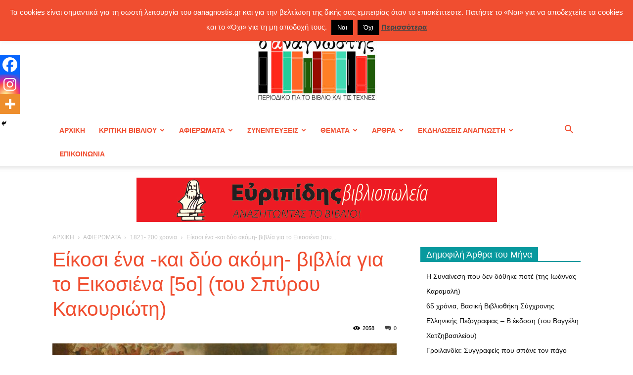

--- FILE ---
content_type: text/html; charset=UTF-8
request_url: https://www.oanagnostis.gr/eikosi-ena-kai-dyo-akomi-vivlia-gia-to-eikosiena-5o-toy-spyroy-kakoyrioti/?fbclid=IwAR1OxDlG5RNpuv5ZGTavqTMkLmAxX5hCM1zmx_g93mBkjTa2y84FUxlbltQ
body_size: 69709
content:
<!doctype html >
<!--[if IE 8]>    <html class="ie8" lang="en"> <![endif]-->
<!--[if IE 9]>    <html class="ie9" lang="en"> <![endif]-->
<!--[if gt IE 8]><!--> <html lang="el"> <!--<![endif]-->
<head>
    <title>Είκοσι ένα -και δύο ακόμη- βιβλία για το Εικοσιένα [5ο]  (του Σπύρου Κακουριώτη) | ΠΕΡΙΟΔΙΚΟ Ο ΑΝΑΓΝΩΣΤΗΣ ΓΙΑ ΤΟ ΒΙΒΛΙΟ ΚΑΙ ΤΙΣ ΤΕΧΝΕΣ</title>
    <meta charset="UTF-8" />
    <meta name="viewport" content="width=device-width, initial-scale=1.0">
    <link rel="pingback" href="https://www.oanagnostis.gr/xmlrpc.php" />
    <meta name='robots' content='max-image-preview:large' />

<!-- Start PushCrew Asynchronous Code -->
<script type='text/javascript'>
(function(p,u,s,h) {
    p._pcq = p._pcq || [];
    p._pcq.push(['_currentTime', Date.now()]);
    s = u.createElement('script'); s.type = 'text/javascript'; s.async = true;
    s.src = 'https://cdn.pushcrew.com/js/37cb4aa300f168f0364d5339bd6bac06.js';
    h = u.getElementsByTagName('script')[0]; h.parentNode.insertBefore(s, h);
})(window,document);
</script>
<!-- End PushCrew Asynchronous Code -->
<link rel="icon" type="image/png" href="https://www.oanagnostis.gr/wp-content/uploads/2023/05/logo300-01-01-300x212.jpg"><link rel="alternate" type="application/rss+xml" title="Ροή RSS &raquo; ΠΕΡΙΟΔΙΚΟ Ο ΑΝΑΓΝΩΣΤΗΣ ΓΙΑ ΤΟ ΒΙΒΛΙΟ ΚΑΙ ΤΙΣ ΤΕΧΝΕΣ" href="https://www.oanagnostis.gr/feed/" />
<link rel="alternate" type="application/rss+xml" title="Ροή Σχολίων &raquo; ΠΕΡΙΟΔΙΚΟ Ο ΑΝΑΓΝΩΣΤΗΣ ΓΙΑ ΤΟ ΒΙΒΛΙΟ ΚΑΙ ΤΙΣ ΤΕΧΝΕΣ" href="https://www.oanagnostis.gr/comments/feed/" />
<link rel="alternate" type="application/rss+xml" title="Ροή Σχολίων ΠΕΡΙΟΔΙΚΟ Ο ΑΝΑΓΝΩΣΤΗΣ ΓΙΑ ΤΟ ΒΙΒΛΙΟ ΚΑΙ ΤΙΣ ΤΕΧΝΕΣ &raquo; Είκοσι ένα -και δύο ακόμη- βιβλία για το Εικοσιένα [5ο]  (του Σπύρου Κακουριώτη)" href="https://www.oanagnostis.gr/eikosi-ena-kai-dyo-akomi-vivlia-gia-to-eikosiena-5o-toy-spyroy-kakoyrioti/feed/" />
<link rel="alternate" title="oEmbed (JSON)" type="application/json+oembed" href="https://www.oanagnostis.gr/wp-json/oembed/1.0/embed?url=https%3A%2F%2Fwww.oanagnostis.gr%2Feikosi-ena-kai-dyo-akomi-vivlia-gia-to-eikosiena-5o-toy-spyroy-kakoyrioti%2F" />
<link rel="alternate" title="oEmbed (XML)" type="text/xml+oembed" href="https://www.oanagnostis.gr/wp-json/oembed/1.0/embed?url=https%3A%2F%2Fwww.oanagnostis.gr%2Feikosi-ena-kai-dyo-akomi-vivlia-gia-to-eikosiena-5o-toy-spyroy-kakoyrioti%2F&#038;format=xml" />
		<!-- This site uses the Google Analytics by MonsterInsights plugin v9.11.1 - Using Analytics tracking - https://www.monsterinsights.com/ -->
							<script src="//www.googletagmanager.com/gtag/js?id=G-RN69MD85N6"  data-cfasync="false" data-wpfc-render="false" type="text/javascript" async></script>
			<script data-cfasync="false" data-wpfc-render="false" type="text/javascript">
				var mi_version = '9.11.1';
				var mi_track_user = true;
				var mi_no_track_reason = '';
								var MonsterInsightsDefaultLocations = {"page_location":"https:\/\/www.oanagnostis.gr\/eikosi-ena-kai-dyo-akomi-vivlia-gia-to-eikosiena-5o-toy-spyroy-kakoyrioti\/?fbclid=IwAR1OxDlG5RNpuv5ZGTavqTMkLmAxX5hCM1zmx_g93mBkjTa2y84FUxlbltQ"};
								if ( typeof MonsterInsightsPrivacyGuardFilter === 'function' ) {
					var MonsterInsightsLocations = (typeof MonsterInsightsExcludeQuery === 'object') ? MonsterInsightsPrivacyGuardFilter( MonsterInsightsExcludeQuery ) : MonsterInsightsPrivacyGuardFilter( MonsterInsightsDefaultLocations );
				} else {
					var MonsterInsightsLocations = (typeof MonsterInsightsExcludeQuery === 'object') ? MonsterInsightsExcludeQuery : MonsterInsightsDefaultLocations;
				}

								var disableStrs = [
										'ga-disable-G-RN69MD85N6',
									];

				/* Function to detect opted out users */
				function __gtagTrackerIsOptedOut() {
					for (var index = 0; index < disableStrs.length; index++) {
						if (document.cookie.indexOf(disableStrs[index] + '=true') > -1) {
							return true;
						}
					}

					return false;
				}

				/* Disable tracking if the opt-out cookie exists. */
				if (__gtagTrackerIsOptedOut()) {
					for (var index = 0; index < disableStrs.length; index++) {
						window[disableStrs[index]] = true;
					}
				}

				/* Opt-out function */
				function __gtagTrackerOptout() {
					for (var index = 0; index < disableStrs.length; index++) {
						document.cookie = disableStrs[index] + '=true; expires=Thu, 31 Dec 2099 23:59:59 UTC; path=/';
						window[disableStrs[index]] = true;
					}
				}

				if ('undefined' === typeof gaOptout) {
					function gaOptout() {
						__gtagTrackerOptout();
					}
				}
								window.dataLayer = window.dataLayer || [];

				window.MonsterInsightsDualTracker = {
					helpers: {},
					trackers: {},
				};
				if (mi_track_user) {
					function __gtagDataLayer() {
						dataLayer.push(arguments);
					}

					function __gtagTracker(type, name, parameters) {
						if (!parameters) {
							parameters = {};
						}

						if (parameters.send_to) {
							__gtagDataLayer.apply(null, arguments);
							return;
						}

						if (type === 'event') {
														parameters.send_to = monsterinsights_frontend.v4_id;
							var hookName = name;
							if (typeof parameters['event_category'] !== 'undefined') {
								hookName = parameters['event_category'] + ':' + name;
							}

							if (typeof MonsterInsightsDualTracker.trackers[hookName] !== 'undefined') {
								MonsterInsightsDualTracker.trackers[hookName](parameters);
							} else {
								__gtagDataLayer('event', name, parameters);
							}
							
						} else {
							__gtagDataLayer.apply(null, arguments);
						}
					}

					__gtagTracker('js', new Date());
					__gtagTracker('set', {
						'developer_id.dZGIzZG': true,
											});
					if ( MonsterInsightsLocations.page_location ) {
						__gtagTracker('set', MonsterInsightsLocations);
					}
										__gtagTracker('config', 'G-RN69MD85N6', {"forceSSL":"true","link_attribution":"true"} );
										window.gtag = __gtagTracker;										(function () {
						/* https://developers.google.com/analytics/devguides/collection/analyticsjs/ */
						/* ga and __gaTracker compatibility shim. */
						var noopfn = function () {
							return null;
						};
						var newtracker = function () {
							return new Tracker();
						};
						var Tracker = function () {
							return null;
						};
						var p = Tracker.prototype;
						p.get = noopfn;
						p.set = noopfn;
						p.send = function () {
							var args = Array.prototype.slice.call(arguments);
							args.unshift('send');
							__gaTracker.apply(null, args);
						};
						var __gaTracker = function () {
							var len = arguments.length;
							if (len === 0) {
								return;
							}
							var f = arguments[len - 1];
							if (typeof f !== 'object' || f === null || typeof f.hitCallback !== 'function') {
								if ('send' === arguments[0]) {
									var hitConverted, hitObject = false, action;
									if ('event' === arguments[1]) {
										if ('undefined' !== typeof arguments[3]) {
											hitObject = {
												'eventAction': arguments[3],
												'eventCategory': arguments[2],
												'eventLabel': arguments[4],
												'value': arguments[5] ? arguments[5] : 1,
											}
										}
									}
									if ('pageview' === arguments[1]) {
										if ('undefined' !== typeof arguments[2]) {
											hitObject = {
												'eventAction': 'page_view',
												'page_path': arguments[2],
											}
										}
									}
									if (typeof arguments[2] === 'object') {
										hitObject = arguments[2];
									}
									if (typeof arguments[5] === 'object') {
										Object.assign(hitObject, arguments[5]);
									}
									if ('undefined' !== typeof arguments[1].hitType) {
										hitObject = arguments[1];
										if ('pageview' === hitObject.hitType) {
											hitObject.eventAction = 'page_view';
										}
									}
									if (hitObject) {
										action = 'timing' === arguments[1].hitType ? 'timing_complete' : hitObject.eventAction;
										hitConverted = mapArgs(hitObject);
										__gtagTracker('event', action, hitConverted);
									}
								}
								return;
							}

							function mapArgs(args) {
								var arg, hit = {};
								var gaMap = {
									'eventCategory': 'event_category',
									'eventAction': 'event_action',
									'eventLabel': 'event_label',
									'eventValue': 'event_value',
									'nonInteraction': 'non_interaction',
									'timingCategory': 'event_category',
									'timingVar': 'name',
									'timingValue': 'value',
									'timingLabel': 'event_label',
									'page': 'page_path',
									'location': 'page_location',
									'title': 'page_title',
									'referrer' : 'page_referrer',
								};
								for (arg in args) {
																		if (!(!args.hasOwnProperty(arg) || !gaMap.hasOwnProperty(arg))) {
										hit[gaMap[arg]] = args[arg];
									} else {
										hit[arg] = args[arg];
									}
								}
								return hit;
							}

							try {
								f.hitCallback();
							} catch (ex) {
							}
						};
						__gaTracker.create = newtracker;
						__gaTracker.getByName = newtracker;
						__gaTracker.getAll = function () {
							return [];
						};
						__gaTracker.remove = noopfn;
						__gaTracker.loaded = true;
						window['__gaTracker'] = __gaTracker;
					})();
									} else {
										console.log("");
					(function () {
						function __gtagTracker() {
							return null;
						}

						window['__gtagTracker'] = __gtagTracker;
						window['gtag'] = __gtagTracker;
					})();
									}
			</script>
							<!-- / Google Analytics by MonsterInsights -->
		<style id='wp-img-auto-sizes-contain-inline-css' type='text/css'>
img:is([sizes=auto i],[sizes^="auto," i]){contain-intrinsic-size:3000px 1500px}
/*# sourceURL=wp-img-auto-sizes-contain-inline-css */
</style>
<style id='wp-emoji-styles-inline-css' type='text/css'>

	img.wp-smiley, img.emoji {
		display: inline !important;
		border: none !important;
		box-shadow: none !important;
		height: 1em !important;
		width: 1em !important;
		margin: 0 0.07em !important;
		vertical-align: -0.1em !important;
		background: none !important;
		padding: 0 !important;
	}
/*# sourceURL=wp-emoji-styles-inline-css */
</style>
<link rel='stylesheet' id='cookie-law-info-css' href='https://www.oanagnostis.gr/wp-content/plugins/cookie-law-info/legacy/public/css/cookie-law-info-public.css?ver=3.3.9.1' type='text/css' media='all' />
<link rel='stylesheet' id='cookie-law-info-gdpr-css' href='https://www.oanagnostis.gr/wp-content/plugins/cookie-law-info/legacy/public/css/cookie-law-info-gdpr.css?ver=3.3.9.1' type='text/css' media='all' />
<link rel='stylesheet' id='wpa-css-css' href='https://www.oanagnostis.gr/wp-content/plugins/honeypot/includes/css/wpa.css?ver=2.3.04' type='text/css' media='all' />
<link rel='stylesheet' id='gallery_style-css' href='https://www.oanagnostis.gr/wp-content/plugins/image-gallery-reloaded/themes/classic/galleria.theme.css?ver=5027e04bed226cb5581878e7bd651fd7' type='text/css' media='all' />
<link rel='stylesheet' id='td-plugin-newsletter-css' href='https://www.oanagnostis.gr/wp-content/plugins/td-newsletter/style.css?ver=5027e04bed226cb5581878e7bd651fd7' type='text/css' media='all' />
<link rel='stylesheet' id='td-plugin-multi-purpose-css' href='https://www.oanagnostis.gr/wp-content/plugins/td-composer/td-multi-purpose/style.css?ver=7cd248d7ca13c255207c3f8b916c3f00' type='text/css' media='all' />
<link rel='stylesheet' id='woodojo-social-widgets-css' href='https://www.oanagnostis.gr/wp-content/plugins/woodojo/bundled/woodojo-social-widgets/assets/css/style.css?ver=5027e04bed226cb5581878e7bd651fd7' type='text/css' media='all' />
<link rel='stylesheet' id='heateor_sss_frontend_css-css' href='https://www.oanagnostis.gr/wp-content/plugins/sassy-social-share/public/css/sassy-social-share-public.css?ver=3.3.79' type='text/css' media='all' />
<style id='heateor_sss_frontend_css-inline-css' type='text/css'>
.heateor_sss_button_instagram span.heateor_sss_svg,a.heateor_sss_instagram span.heateor_sss_svg{background:radial-gradient(circle at 30% 107%,#fdf497 0,#fdf497 5%,#fd5949 45%,#d6249f 60%,#285aeb 90%)}.heateor_sss_horizontal_sharing .heateor_sss_svg,.heateor_sss_standard_follow_icons_container .heateor_sss_svg{color:#fff;border-width:0px;border-style:solid;border-color:transparent}.heateor_sss_horizontal_sharing .heateorSssTCBackground{color:#666}.heateor_sss_horizontal_sharing span.heateor_sss_svg:hover,.heateor_sss_standard_follow_icons_container span.heateor_sss_svg:hover{border-color:transparent;}.heateor_sss_vertical_sharing span.heateor_sss_svg,.heateor_sss_floating_follow_icons_container span.heateor_sss_svg{color:#fff;border-width:0px;border-style:solid;border-color:transparent;}.heateor_sss_vertical_sharing .heateorSssTCBackground{color:#666;}.heateor_sss_vertical_sharing span.heateor_sss_svg:hover,.heateor_sss_floating_follow_icons_container span.heateor_sss_svg:hover{border-color:transparent;}@media screen and (max-width:783px) {.heateor_sss_vertical_sharing{display:none!important}}div.heateor_sss_mobile_footer{display:none;}@media screen and (max-width:783px){div.heateor_sss_bottom_sharing .heateorSssTCBackground{background-color:white}div.heateor_sss_bottom_sharing{width:100%!important;left:0!important;}div.heateor_sss_bottom_sharing a{width:33.333333333333% !important;}div.heateor_sss_bottom_sharing .heateor_sss_svg{width: 100% !important;}div.heateor_sss_bottom_sharing div.heateorSssTotalShareCount{font-size:1em!important;line-height:28px!important}div.heateor_sss_bottom_sharing div.heateorSssTotalShareText{font-size:.7em!important;line-height:0px!important}div.heateor_sss_mobile_footer{display:block;height:40px;}.heateor_sss_bottom_sharing{padding:0!important;display:block!important;width:auto!important;bottom:-2px!important;top: auto!important;}.heateor_sss_bottom_sharing .heateor_sss_square_count{line-height:inherit;}.heateor_sss_bottom_sharing .heateorSssSharingArrow{display:none;}.heateor_sss_bottom_sharing .heateorSssTCBackground{margin-right:1.1em!important}}
/*# sourceURL=heateor_sss_frontend_css-inline-css */
</style>
<link rel='stylesheet' id='td-theme-css' href='https://www.oanagnostis.gr/wp-content/themes/Newspaper/style.css?ver=12.7.3' type='text/css' media='all' />
<style id='td-theme-inline-css' type='text/css'>@media (max-width:767px){.td-header-desktop-wrap{display:none}}@media (min-width:767px){.td-header-mobile-wrap{display:none}}</style>
<link rel='stylesheet' id='js_composer_front-css' href='https://www.oanagnostis.gr/wp-content/plugins/js_composer/assets/css/js_composer.min.css?ver=8.7.1' type='text/css' media='all' />
<link rel='stylesheet' id='td-legacy-framework-front-style-css' href='https://www.oanagnostis.gr/wp-content/plugins/td-composer/legacy/Newspaper/assets/css/td_legacy_main.css?ver=7cd248d7ca13c255207c3f8b916c3f00' type='text/css' media='all' />
<link rel='stylesheet' id='td-standard-pack-framework-front-style-css' href='https://www.oanagnostis.gr/wp-content/plugins/td-standard-pack/Newspaper/assets/css/td_standard_pack_main.css?ver=c12e6da63ed2f212e87e44e5e9b9a302' type='text/css' media='all' />
<link rel='stylesheet' id='tdb_style_cloud_templates_front-css' href='https://www.oanagnostis.gr/wp-content/plugins/td-cloud-library/assets/css/tdb_main.css?ver=6127d3b6131f900b2e62bb855b13dc3b' type='text/css' media='all' />
<script type="text/javascript" src="https://www.oanagnostis.gr/wp-content/plugins/google-analytics-for-wordpress/assets/js/frontend-gtag.min.js?ver=9.11.1" id="monsterinsights-frontend-script-js" async="async" data-wp-strategy="async"></script>
<script data-cfasync="false" data-wpfc-render="false" type="text/javascript" id='monsterinsights-frontend-script-js-extra'>/* <![CDATA[ */
var monsterinsights_frontend = {"js_events_tracking":"true","download_extensions":"doc,pdf,ppt,zip,xls,docx,pptx,xlsx","inbound_paths":"[{\"path\":\"\\\/go\\\/\",\"label\":\"affiliate\"},{\"path\":\"\\\/recommend\\\/\",\"label\":\"affiliate\"}]","home_url":"https:\/\/www.oanagnostis.gr","hash_tracking":"false","v4_id":"G-RN69MD85N6"};/* ]]> */
</script>
<script type="text/javascript" src="https://www.oanagnostis.gr/wp-includes/js/jquery/jquery.min.js?ver=3.7.1" id="jquery-core-js"></script>
<script type="text/javascript" src="https://www.oanagnostis.gr/wp-includes/js/jquery/jquery-migrate.min.js?ver=3.4.1" id="jquery-migrate-js"></script>
<script type="text/javascript" id="cookie-law-info-js-extra">
/* <![CDATA[ */
var Cli_Data = {"nn_cookie_ids":[],"cookielist":[],"non_necessary_cookies":[],"ccpaEnabled":"","ccpaRegionBased":"","ccpaBarEnabled":"","strictlyEnabled":["necessary","obligatoire"],"ccpaType":"gdpr","js_blocking":"","custom_integration":"","triggerDomRefresh":"","secure_cookies":""};
var cli_cookiebar_settings = {"animate_speed_hide":"500","animate_speed_show":"500","background":"#f04e30","border":"#444","border_on":"","button_1_button_colour":"#000","button_1_button_hover":"#000000","button_1_link_colour":"#fff","button_1_as_button":"1","button_1_new_win":"","button_2_button_colour":"#333","button_2_button_hover":"#292929","button_2_link_colour":"#444","button_2_as_button":"","button_2_hidebar":"","button_3_button_colour":"#000","button_3_button_hover":"#000000","button_3_link_colour":"#fff","button_3_as_button":"1","button_3_new_win":"","button_4_button_colour":"#000","button_4_button_hover":"#000000","button_4_link_colour":"#fff","button_4_as_button":"1","button_7_button_colour":"#61a229","button_7_button_hover":"#4e8221","button_7_link_colour":"#fff","button_7_as_button":"1","button_7_new_win":"","font_family":"inherit","header_fix":"1","notify_animate_hide":"1","notify_animate_show":"","notify_div_id":"#cookie-law-info-bar","notify_position_horizontal":"right","notify_position_vertical":"top","scroll_close":"","scroll_close_reload":"","accept_close_reload":"","reject_close_reload":"","showagain_tab":"","showagain_background":"#fff","showagain_border":"#000","showagain_div_id":"#cookie-law-info-again","showagain_x_position":"100px","text":"#ffffff","show_once_yn":"","show_once":"10000","logging_on":"","as_popup":"","popup_overlay":"1","bar_heading_text":"","cookie_bar_as":"banner","popup_showagain_position":"bottom-right","widget_position":"left"};
var log_object = {"ajax_url":"https://www.oanagnostis.gr/wp-admin/admin-ajax.php"};
//# sourceURL=cookie-law-info-js-extra
/* ]]> */
</script>
<script type="text/javascript" src="https://www.oanagnostis.gr/wp-content/plugins/cookie-law-info/legacy/public/js/cookie-law-info-public.js?ver=3.3.9.1" id="cookie-law-info-js"></script>
<script type="text/javascript" src="https://www.oanagnostis.gr/wp-content/plugins/image-gallery-reloaded/galleria-1.2.8.min.js?ver=5027e04bed226cb5581878e7bd651fd7" id="gallery_reloaded_source-js"></script>
<script></script><link rel="https://api.w.org/" href="https://www.oanagnostis.gr/wp-json/" /><link rel="alternate" title="JSON" type="application/json" href="https://www.oanagnostis.gr/wp-json/wp/v2/posts/31086" /><link rel="EditURI" type="application/rsd+xml" title="RSD" href="https://www.oanagnostis.gr/xmlrpc.php?rsd" />

<link rel="canonical" href="https://www.oanagnostis.gr/eikosi-ena-kai-dyo-akomi-vivlia-gia-to-eikosiena-5o-toy-spyroy-kakoyrioti/" />
<link rel='shortlink' href='https://www.oanagnostis.gr/?p=31086' />
<!-- WordPress Most Popular --><script type="text/javascript">/* <![CDATA[ */ jQuery.post("https://www.oanagnostis.gr/wp-admin/admin-ajax.php", { action: "wmp_update", id: 31086, token: "e7b61489ce" }); /* ]]> */</script><!-- /WordPress Most Popular -->

<!-- Facebook Like Thumbnail (v0.4) -->
<meta property="og:image" content="https://www.oanagnostis.gr/wp-content/uploads/2021/12/ΚΕΝΤΡΙΚΗ-ΕΙΚΟΝΑ-scaled.jpg" />
<!-- using featured thumbnail -->
<!-- Facebook Like Thumbnail (By Ashfame - https://github.com/ashfame/facebook-like-thumbnail) -->

    <script>
        window.tdb_global_vars = {"wpRestUrl":"https:\/\/www.oanagnostis.gr\/wp-json\/","permalinkStructure":"\/%postname%\/"};
        window.tdb_p_autoload_vars = {"isAjax":false,"isAdminBarShowing":false,"autoloadStatus":"off","origPostEditUrl":null};
    </script>
    
    <style id="tdb-global-colors">:root{--accent-color:#fff}</style>

    
	<style type="text/css">.recentcomments a{display:inline !important;padding:0 !important;margin:0 !important;}</style><meta name="generator" content="Powered by WPBakery Page Builder - drag and drop page builder for WordPress."/>

<!-- JS generated by theme -->

<script type="text/javascript" id="td-generated-header-js">
    
    

	    var tdBlocksArray = []; //here we store all the items for the current page

	    // td_block class - each ajax block uses a object of this class for requests
	    function tdBlock() {
		    this.id = '';
		    this.block_type = 1; //block type id (1-234 etc)
		    this.atts = '';
		    this.td_column_number = '';
		    this.td_current_page = 1; //
		    this.post_count = 0; //from wp
		    this.found_posts = 0; //from wp
		    this.max_num_pages = 0; //from wp
		    this.td_filter_value = ''; //current live filter value
		    this.is_ajax_running = false;
		    this.td_user_action = ''; // load more or infinite loader (used by the animation)
		    this.header_color = '';
		    this.ajax_pagination_infinite_stop = ''; //show load more at page x
	    }

        // td_js_generator - mini detector
        ( function () {
            var htmlTag = document.getElementsByTagName("html")[0];

	        if ( navigator.userAgent.indexOf("MSIE 10.0") > -1 ) {
                htmlTag.className += ' ie10';
            }

            if ( !!navigator.userAgent.match(/Trident.*rv\:11\./) ) {
                htmlTag.className += ' ie11';
            }

	        if ( navigator.userAgent.indexOf("Edge") > -1 ) {
                htmlTag.className += ' ieEdge';
            }

            if ( /(iPad|iPhone|iPod)/g.test(navigator.userAgent) ) {
                htmlTag.className += ' td-md-is-ios';
            }

            var user_agent = navigator.userAgent.toLowerCase();
            if ( user_agent.indexOf("android") > -1 ) {
                htmlTag.className += ' td-md-is-android';
            }

            if ( -1 !== navigator.userAgent.indexOf('Mac OS X')  ) {
                htmlTag.className += ' td-md-is-os-x';
            }

            if ( /chrom(e|ium)/.test(navigator.userAgent.toLowerCase()) ) {
               htmlTag.className += ' td-md-is-chrome';
            }

            if ( -1 !== navigator.userAgent.indexOf('Firefox') ) {
                htmlTag.className += ' td-md-is-firefox';
            }

            if ( -1 !== navigator.userAgent.indexOf('Safari') && -1 === navigator.userAgent.indexOf('Chrome') ) {
                htmlTag.className += ' td-md-is-safari';
            }

            if( -1 !== navigator.userAgent.indexOf('IEMobile') ){
                htmlTag.className += ' td-md-is-iemobile';
            }

        })();

        var tdLocalCache = {};

        ( function () {
            "use strict";

            tdLocalCache = {
                data: {},
                remove: function (resource_id) {
                    delete tdLocalCache.data[resource_id];
                },
                exist: function (resource_id) {
                    return tdLocalCache.data.hasOwnProperty(resource_id) && tdLocalCache.data[resource_id] !== null;
                },
                get: function (resource_id) {
                    return tdLocalCache.data[resource_id];
                },
                set: function (resource_id, cachedData) {
                    tdLocalCache.remove(resource_id);
                    tdLocalCache.data[resource_id] = cachedData;
                }
            };
        })();

    
    
var td_viewport_interval_list=[{"limitBottom":767,"sidebarWidth":228},{"limitBottom":1018,"sidebarWidth":300},{"limitBottom":1140,"sidebarWidth":324}];
var td_animation_stack_effect="type0";
var tds_animation_stack=true;
var td_animation_stack_specific_selectors=".entry-thumb, img, .td-lazy-img";
var td_animation_stack_general_selectors=".td-animation-stack img, .td-animation-stack .entry-thumb, .post img, .td-animation-stack .td-lazy-img";
var tdc_is_installed="yes";
var tdc_domain_active=false;
var td_ajax_url="https:\/\/www.oanagnostis.gr\/wp-admin\/admin-ajax.php?td_theme_name=Newspaper&v=12.7.3";
var td_get_template_directory_uri="https:\/\/www.oanagnostis.gr\/wp-content\/plugins\/td-composer\/legacy\/common";
var tds_snap_menu="";
var tds_logo_on_sticky="";
var tds_header_style="9";
var td_please_wait="\u03a0\u03b1\u03c1\u03b1\u03ba\u03b1\u03bb\u03bf\u03cd\u03bc\u03b5 \u03c0\u03b5\u03c1\u03b9\u03bc\u03ad\u03bd\u03b5\u03c4\u03b5...";
var td_email_user_pass_incorrect="\u03a7\u03c1\u03ae\u03c3\u03c4\u03b7\u03c2 \u03ae \u03ba\u03c9\u03b4\u03b9\u03ba\u03cc\u03c2 \u03bb\u03b1\u03bd\u03b8\u03b1\u03c3\u03bc\u03ad\u03bd\u03bf\u03c2!";
var td_email_user_incorrect="Email \u03ae \u03cc\u03bd\u03bf\u03bc\u03b1 \u03c7\u03c1\u03ae\u03c3\u03c4\u03b7 \u03bb\u03b1\u03bd\u03b8\u03b1\u03c3\u03bc\u03ad\u03bd\u03bf!";
var td_email_incorrect="Email \u03bb\u03b1\u03bd\u03b8\u03b1\u03c3\u03bc\u03ad\u03bd\u03bf!";
var td_user_incorrect="Username incorrect!";
var td_email_user_empty="Email or username empty!";
var td_pass_empty="Pass empty!";
var td_pass_pattern_incorrect="Invalid Pass Pattern!";
var td_retype_pass_incorrect="Retyped Pass incorrect!";
var tds_more_articles_on_post_enable="show";
var tds_more_articles_on_post_time_to_wait="";
var tds_more_articles_on_post_pages_distance_from_top=0;
var tds_captcha="";
var tds_theme_color_site_wide="#F04E30";
var tds_smart_sidebar="enabled";
var tdThemeName="Newspaper";
var tdThemeNameWl="Newspaper";
var td_magnific_popup_translation_tPrev="\u03a0\u03c1\u03bf\u03b7\u03b3\u03bf\u03cd\u03bc\u03b5\u03bd\u03bf (\u039a\u03bf\u03c5\u03bc\u03c0\u03af \u03b1\u03c1\u03b9\u03c3\u03c4\u03b5\u03c1\u03bf\u03cd \u03b2\u03ad\u03bb\u03bf\u03c5\u03c2)";
var td_magnific_popup_translation_tNext="\u0395\u03c0\u03cc\u03bc\u03b5\u03bd\u03bf (\u039a\u03bf\u03c5\u03bc\u03c0\u03af \u03b4\u03b5\u03be\u03b9\u03bf\u03cd \u03b2\u03ad\u03bb\u03bf\u03c5\u03c2)";
var td_magnific_popup_translation_tCounter="%curr% \u03b1\u03c0\u03cc %total%";
var td_magnific_popup_translation_ajax_tError="\u03a4\u03bf \u03c0\u03b5\u03c1\u03b9\u03b5\u03c7\u03cc\u03bc\u03b5\u03bd\u03bf \u03b1\u03c0\u03cc %url% \u03b4\u03b5\u03bd \u03ae\u03c4\u03b1\u03bd \u03b4\u03c5\u03bd\u03b1\u03c4\u03cc \u03bd\u03b1 \u03c6\u03bf\u03c1\u03c4\u03c9\u03b8\u03b5\u03af.";
var td_magnific_popup_translation_image_tError="\u0397 \u03b5\u03b9\u03ba\u03cc\u03bd\u03b1 #%curr% \u03b4\u03b5\u03bd \u03ae\u03c4\u03b1\u03bd \u03b4\u03c5\u03bd\u03b1\u03c4\u03cc \u03bd\u03b1 \u03c6\u03bf\u03c1\u03c4\u03c9\u03b8\u03b5\u03af.";
var tdBlockNonce="c4104ad4cf";
var tdMobileMenu="enabled";
var tdMobileSearch="enabled";
var tdDateNamesI18n={"month_names":["\u0399\u03b1\u03bd\u03bf\u03c5\u03ac\u03c1\u03b9\u03bf\u03c2","\u03a6\u03b5\u03b2\u03c1\u03bf\u03c5\u03ac\u03c1\u03b9\u03bf\u03c2","\u039c\u03ac\u03c1\u03c4\u03b9\u03bf\u03c2","\u0391\u03c0\u03c1\u03af\u03bb\u03b9\u03bf\u03c2","\u039c\u03ac\u03b9\u03bf\u03c2","\u0399\u03bf\u03cd\u03bd\u03b9\u03bf\u03c2","\u0399\u03bf\u03cd\u03bb\u03b9\u03bf\u03c2","\u0391\u03cd\u03b3\u03bf\u03c5\u03c3\u03c4\u03bf\u03c2","\u03a3\u03b5\u03c0\u03c4\u03ad\u03bc\u03b2\u03c1\u03b9\u03bf\u03c2","\u039f\u03ba\u03c4\u03ce\u03b2\u03c1\u03b9\u03bf\u03c2","\u039d\u03bf\u03ad\u03bc\u03b2\u03c1\u03b9\u03bf\u03c2","\u0394\u03b5\u03ba\u03ad\u03bc\u03b2\u03c1\u03b9\u03bf\u03c2"],"month_names_short":["\u0399\u03b1\u03bd","\u03a6\u03b5\u03b2","\u039c\u03b1\u03c1","\u0391\u03c0\u03c1","\u039c\u03ac\u03b9","\u0399\u03bf\u03cd\u03bd","\u0399\u03bf\u03cd\u03bb","\u0391\u03c5\u03b3","\u03a3\u03b5\u03c0","\u039f\u03ba\u03c4","\u039d\u03bf\u03ad","\u0394\u03b5\u03ba"],"day_names":["\u039a\u03c5\u03c1\u03b9\u03b1\u03ba\u03ae","\u0394\u03b5\u03c5\u03c4\u03ad\u03c1\u03b1","\u03a4\u03c1\u03af\u03c4\u03b7","\u03a4\u03b5\u03c4\u03ac\u03c1\u03c4\u03b7","\u03a0\u03ad\u03bc\u03c0\u03c4\u03b7","\u03a0\u03b1\u03c1\u03b1\u03c3\u03ba\u03b5\u03c5\u03ae","\u03a3\u03ac\u03b2\u03b2\u03b1\u03c4\u03bf"],"day_names_short":["\u039a\u03c5","\u0394\u03b5","\u03a4\u03c1","\u03a4\u03b5","\u03a0\u03b5","\u03a0\u03b1","\u03a3\u03b1"]};
var tdb_modal_confirm="\u03b1\u03c0\u03bf\u03b8\u03b7\u03ba\u03b5\u03cd\u03c3\u03b5\u03c4\u03b5";
var tdb_modal_cancel="\u039c\u03b1\u03c4\u03b1\u03af\u03c9\u03c3\u03b7";
var tdb_modal_confirm_alt="\u039d\u03b1\u03af";
var tdb_modal_cancel_alt="\u03cc\u03c7\u03b9";
var td_deploy_mode="deploy";
var td_ad_background_click_link="";
var td_ad_background_click_target="";
</script>


<!-- Header style compiled by theme -->

<style>.td-page-content .widgettitle{color:#fff}:root{--td_excl_label:'ΑΠΟΚΛΕΙΣΤΙΚΌΣ';--td_theme_color:#F04E30;--td_slider_text:rgba(240,78,48,0.7);--td_header_color:#08999e;--td_mobile_menu_color:#ffffff;--td_mobile_icons_color:#f04e30;--td_page_h_color:#f04e30}.td-header-style-12 .td-header-menu-wrap-full,.td-header-style-12 .td-affix,.td-grid-style-1.td-hover-1 .td-big-grid-post:hover .td-post-category,.td-grid-style-5.td-hover-1 .td-big-grid-post:hover .td-post-category,.td_category_template_3 .td-current-sub-category,.td_category_template_8 .td-category-header .td-category a.td-current-sub-category,.td_category_template_4 .td-category-siblings .td-category a:hover,.td_block_big_grid_9.td-grid-style-1 .td-post-category,.td_block_big_grid_9.td-grid-style-5 .td-post-category,.td-grid-style-6.td-hover-1 .td-module-thumb:after,.tdm-menu-active-style5 .td-header-menu-wrap .sf-menu>.current-menu-item>a,.tdm-menu-active-style5 .td-header-menu-wrap .sf-menu>.current-menu-ancestor>a,.tdm-menu-active-style5 .td-header-menu-wrap .sf-menu>.current-category-ancestor>a,.tdm-menu-active-style5 .td-header-menu-wrap .sf-menu>li>a:hover,.tdm-menu-active-style5 .td-header-menu-wrap .sf-menu>.sfHover>a{background-color:#F04E30}.td_mega_menu_sub_cats .cur-sub-cat,.td-mega-span h3 a:hover,.td_mod_mega_menu:hover .entry-title a,.header-search-wrap .result-msg a:hover,.td-header-top-menu .td-drop-down-search .td_module_wrap:hover .entry-title a,.td-header-top-menu .td-icon-search:hover,.td-header-wrap .result-msg a:hover,.top-header-menu li a:hover,.top-header-menu .current-menu-item>a,.top-header-menu .current-menu-ancestor>a,.top-header-menu .current-category-ancestor>a,.td-social-icon-wrap>a:hover,.td-header-sp-top-widget .td-social-icon-wrap a:hover,.td_mod_related_posts:hover h3>a,.td-post-template-11 .td-related-title .td-related-left:hover,.td-post-template-11 .td-related-title .td-related-right:hover,.td-post-template-11 .td-related-title .td-cur-simple-item,.td-post-template-11 .td_block_related_posts .td-next-prev-wrap a:hover,.td-category-header .td-pulldown-category-filter-link:hover,.td-category-siblings .td-subcat-dropdown a:hover,.td-category-siblings .td-subcat-dropdown a.td-current-sub-category,.footer-text-wrap .footer-email-wrap a,.footer-social-wrap a:hover,.td_module_17 .td-read-more a:hover,.td_module_18 .td-read-more a:hover,.td_module_19 .td-post-author-name a:hover,.td-pulldown-syle-2 .td-subcat-dropdown:hover .td-subcat-more span,.td-pulldown-syle-2 .td-subcat-dropdown:hover .td-subcat-more i,.td-pulldown-syle-3 .td-subcat-dropdown:hover .td-subcat-more span,.td-pulldown-syle-3 .td-subcat-dropdown:hover .td-subcat-more i,.tdm-menu-active-style3 .tdm-header.td-header-wrap .sf-menu>.current-category-ancestor>a,.tdm-menu-active-style3 .tdm-header.td-header-wrap .sf-menu>.current-menu-ancestor>a,.tdm-menu-active-style3 .tdm-header.td-header-wrap .sf-menu>.current-menu-item>a,.tdm-menu-active-style3 .tdm-header.td-header-wrap .sf-menu>.sfHover>a,.tdm-menu-active-style3 .tdm-header.td-header-wrap .sf-menu>li>a:hover{color:#F04E30}.td-mega-menu-page .wpb_content_element ul li a:hover,.td-theme-wrap .td-aj-search-results .td_module_wrap:hover .entry-title a,.td-theme-wrap .header-search-wrap .result-msg a:hover{color:#F04E30!important}.td_category_template_8 .td-category-header .td-category a.td-current-sub-category,.td_category_template_4 .td-category-siblings .td-category a:hover,.tdm-menu-active-style4 .tdm-header .sf-menu>.current-menu-item>a,.tdm-menu-active-style4 .tdm-header .sf-menu>.current-menu-ancestor>a,.tdm-menu-active-style4 .tdm-header .sf-menu>.current-category-ancestor>a,.tdm-menu-active-style4 .tdm-header .sf-menu>li>a:hover,.tdm-menu-active-style4 .tdm-header .sf-menu>.sfHover>a{border-color:#F04E30}.td-header-wrap .td-header-top-menu-full,.td-header-wrap .top-header-menu .sub-menu,.tdm-header-style-1.td-header-wrap .td-header-top-menu-full,.tdm-header-style-1.td-header-wrap .top-header-menu .sub-menu,.tdm-header-style-2.td-header-wrap .td-header-top-menu-full,.tdm-header-style-2.td-header-wrap .top-header-menu .sub-menu,.tdm-header-style-3.td-header-wrap .td-header-top-menu-full,.tdm-header-style-3.td-header-wrap .top-header-menu .sub-menu{background-color:#f04e30}.td-header-style-8 .td-header-top-menu-full{background-color:transparent}.td-header-style-8 .td-header-top-menu-full .td-header-top-menu{background-color:#f04e30;padding-left:15px;padding-right:15px}.td-header-wrap .td-header-top-menu-full .td-header-top-menu,.td-header-wrap .td-header-top-menu-full{border-bottom:none}.td-header-top-menu,.td-header-top-menu a,.td-header-wrap .td-header-top-menu-full .td-header-top-menu,.td-header-wrap .td-header-top-menu-full a,.td-header-style-8 .td-header-top-menu,.td-header-style-8 .td-header-top-menu a,.td-header-top-menu .td-drop-down-search .entry-title a{color:#ffffff}.top-header-menu .current-menu-item>a,.top-header-menu .current-menu-ancestor>a,.top-header-menu .current-category-ancestor>a,.top-header-menu li a:hover,.td-header-sp-top-widget .td-icon-search:hover{color:#08999e}.sf-menu>.current-menu-item>a:after,.sf-menu>.current-menu-ancestor>a:after,.sf-menu>.current-category-ancestor>a:after,.sf-menu>li:hover>a:after,.sf-menu>.sfHover>a:after,.td_block_mega_menu .td-next-prev-wrap a:hover,.td-mega-span .td-post-category:hover,.td-header-wrap .black-menu .sf-menu>li>a:hover,.td-header-wrap .black-menu .sf-menu>.current-menu-ancestor>a,.td-header-wrap .black-menu .sf-menu>.sfHover>a,.td-header-wrap .black-menu .sf-menu>.current-menu-item>a,.td-header-wrap .black-menu .sf-menu>.current-menu-ancestor>a,.td-header-wrap .black-menu .sf-menu>.current-category-ancestor>a,.tdm-menu-active-style5 .tdm-header .td-header-menu-wrap .sf-menu>.current-menu-item>a,.tdm-menu-active-style5 .tdm-header .td-header-menu-wrap .sf-menu>.current-menu-ancestor>a,.tdm-menu-active-style5 .tdm-header .td-header-menu-wrap .sf-menu>.current-category-ancestor>a,.tdm-menu-active-style5 .tdm-header .td-header-menu-wrap .sf-menu>li>a:hover,.tdm-menu-active-style5 .tdm-header .td-header-menu-wrap .sf-menu>.sfHover>a{background-color:#f04e30}.td_block_mega_menu .td-next-prev-wrap a:hover,.tdm-menu-active-style4 .tdm-header .sf-menu>.current-menu-item>a,.tdm-menu-active-style4 .tdm-header .sf-menu>.current-menu-ancestor>a,.tdm-menu-active-style4 .tdm-header .sf-menu>.current-category-ancestor>a,.tdm-menu-active-style4 .tdm-header .sf-menu>li>a:hover,.tdm-menu-active-style4 .tdm-header .sf-menu>.sfHover>a{border-color:#f04e30}.header-search-wrap .td-drop-down-search:before{border-color:transparent transparent #f04e30 transparent}.td_mega_menu_sub_cats .cur-sub-cat,.td_mod_mega_menu:hover .entry-title a,.td-theme-wrap .sf-menu ul .td-menu-item>a:hover,.td-theme-wrap .sf-menu ul .sfHover>a,.td-theme-wrap .sf-menu ul .current-menu-ancestor>a,.td-theme-wrap .sf-menu ul .current-category-ancestor>a,.td-theme-wrap .sf-menu ul .current-menu-item>a,.tdm-menu-active-style3 .tdm-header.td-header-wrap .sf-menu>.current-menu-item>a,.tdm-menu-active-style3 .tdm-header.td-header-wrap .sf-menu>.current-menu-ancestor>a,.tdm-menu-active-style3 .tdm-header.td-header-wrap .sf-menu>.current-category-ancestor>a,.tdm-menu-active-style3 .tdm-header.td-header-wrap .sf-menu>li>a:hover,.tdm-menu-active-style3 .tdm-header.td-header-wrap .sf-menu>.sfHover>a{color:#f04e30}.td-header-wrap .td-header-menu-wrap .sf-menu>li>a,.td-header-wrap .td-header-menu-social .td-social-icon-wrap a,.td-header-style-4 .td-header-menu-social .td-social-icon-wrap i,.td-header-style-5 .td-header-menu-social .td-social-icon-wrap i,.td-header-style-6 .td-header-menu-social .td-social-icon-wrap i,.td-header-style-12 .td-header-menu-social .td-social-icon-wrap i,.td-header-wrap .header-search-wrap #td-header-search-button .td-icon-search{color:#f04e30}.td-header-wrap .td-header-menu-social+.td-search-wrapper #td-header-search-button:before{background-color:#f04e30}.td-header-wrap .td-logo-text-container .td-logo-text{color:#333333}.td-theme-wrap .sf-menu .td-normal-menu .sub-menu .td-menu-item>a{color:#333333}.td-footer-wrapper,.td-footer-wrapper .td_block_template_7 .td-block-title>*,.td-footer-wrapper .td_block_template_17 .td-block-title,.td-footer-wrapper .td-block-title-wrap .td-wrapper-pulldown-filter{background-color:#f04e30}.td-sub-footer-container{background-color:#f04e30}.td-subfooter-menu li a:hover{color:#08999e}.post .td-post-header .entry-title{color:#f04e30}.td_module_15 .entry-title a{color:#f04e30}.td-module-meta-info .td-post-author-name a{color:#08999e}.td-post-content h1,.td-post-content h2,.td-post-content h3,.td-post-content h4,.td-post-content h5,.td-post-content h6{color:#f04e30}.block-title>span,.block-title>a,.widgettitle,body .td-trending-now-title,.wpb_tabs li a,.vc_tta-container .vc_tta-color-grey.vc_tta-tabs-position-top.vc_tta-style-classic .vc_tta-tabs-container .vc_tta-tab>a,.td-theme-wrap .td-related-title a,.woocommerce div.product .woocommerce-tabs ul.tabs li a,.woocommerce .product .products h2:not(.woocommerce-loop-product__title),.td-theme-wrap .td-block-title{font-size:18px}.td_mega_menu_sub_cats .block-mega-child-cats a{line-height:50px}.homepage-post .td-post-template-8 .td-post-header .entry-title{font-size:19px}.post blockquote p,.page blockquote p,.td-post-text-content blockquote p{text-transform:none}.post .td_quote_box p,.page .td_quote_box p{text-transform:none}.post .td_pull_quote p,.page .td_pull_quote p,.post .wp-block-pullquote blockquote p,.page .wp-block-pullquote blockquote p{text-transform:none}.td-post-content li{text-transform:none}.td-post-content h1{text-transform:none}.td-post-content h2{text-transform:none}.td-post-content h3{text-transform:none}.td-post-content h4{text-transform:none}.td-post-content h5{text-transform:none}.td-post-content h6{text-transform:none}input[type="submit"],.td-read-more a,.vc_btn,.woocommerce a.button,.woocommerce button.button,.woocommerce #respond input#submit{font-weight:bold}.td-page-content .widgettitle{color:#fff}:root{--td_excl_label:'ΑΠΟΚΛΕΙΣΤΙΚΌΣ';--td_theme_color:#F04E30;--td_slider_text:rgba(240,78,48,0.7);--td_header_color:#08999e;--td_mobile_menu_color:#ffffff;--td_mobile_icons_color:#f04e30;--td_page_h_color:#f04e30}.td-header-style-12 .td-header-menu-wrap-full,.td-header-style-12 .td-affix,.td-grid-style-1.td-hover-1 .td-big-grid-post:hover .td-post-category,.td-grid-style-5.td-hover-1 .td-big-grid-post:hover .td-post-category,.td_category_template_3 .td-current-sub-category,.td_category_template_8 .td-category-header .td-category a.td-current-sub-category,.td_category_template_4 .td-category-siblings .td-category a:hover,.td_block_big_grid_9.td-grid-style-1 .td-post-category,.td_block_big_grid_9.td-grid-style-5 .td-post-category,.td-grid-style-6.td-hover-1 .td-module-thumb:after,.tdm-menu-active-style5 .td-header-menu-wrap .sf-menu>.current-menu-item>a,.tdm-menu-active-style5 .td-header-menu-wrap .sf-menu>.current-menu-ancestor>a,.tdm-menu-active-style5 .td-header-menu-wrap .sf-menu>.current-category-ancestor>a,.tdm-menu-active-style5 .td-header-menu-wrap .sf-menu>li>a:hover,.tdm-menu-active-style5 .td-header-menu-wrap .sf-menu>.sfHover>a{background-color:#F04E30}.td_mega_menu_sub_cats .cur-sub-cat,.td-mega-span h3 a:hover,.td_mod_mega_menu:hover .entry-title a,.header-search-wrap .result-msg a:hover,.td-header-top-menu .td-drop-down-search .td_module_wrap:hover .entry-title a,.td-header-top-menu .td-icon-search:hover,.td-header-wrap .result-msg a:hover,.top-header-menu li a:hover,.top-header-menu .current-menu-item>a,.top-header-menu .current-menu-ancestor>a,.top-header-menu .current-category-ancestor>a,.td-social-icon-wrap>a:hover,.td-header-sp-top-widget .td-social-icon-wrap a:hover,.td_mod_related_posts:hover h3>a,.td-post-template-11 .td-related-title .td-related-left:hover,.td-post-template-11 .td-related-title .td-related-right:hover,.td-post-template-11 .td-related-title .td-cur-simple-item,.td-post-template-11 .td_block_related_posts .td-next-prev-wrap a:hover,.td-category-header .td-pulldown-category-filter-link:hover,.td-category-siblings .td-subcat-dropdown a:hover,.td-category-siblings .td-subcat-dropdown a.td-current-sub-category,.footer-text-wrap .footer-email-wrap a,.footer-social-wrap a:hover,.td_module_17 .td-read-more a:hover,.td_module_18 .td-read-more a:hover,.td_module_19 .td-post-author-name a:hover,.td-pulldown-syle-2 .td-subcat-dropdown:hover .td-subcat-more span,.td-pulldown-syle-2 .td-subcat-dropdown:hover .td-subcat-more i,.td-pulldown-syle-3 .td-subcat-dropdown:hover .td-subcat-more span,.td-pulldown-syle-3 .td-subcat-dropdown:hover .td-subcat-more i,.tdm-menu-active-style3 .tdm-header.td-header-wrap .sf-menu>.current-category-ancestor>a,.tdm-menu-active-style3 .tdm-header.td-header-wrap .sf-menu>.current-menu-ancestor>a,.tdm-menu-active-style3 .tdm-header.td-header-wrap .sf-menu>.current-menu-item>a,.tdm-menu-active-style3 .tdm-header.td-header-wrap .sf-menu>.sfHover>a,.tdm-menu-active-style3 .tdm-header.td-header-wrap .sf-menu>li>a:hover{color:#F04E30}.td-mega-menu-page .wpb_content_element ul li a:hover,.td-theme-wrap .td-aj-search-results .td_module_wrap:hover .entry-title a,.td-theme-wrap .header-search-wrap .result-msg a:hover{color:#F04E30!important}.td_category_template_8 .td-category-header .td-category a.td-current-sub-category,.td_category_template_4 .td-category-siblings .td-category a:hover,.tdm-menu-active-style4 .tdm-header .sf-menu>.current-menu-item>a,.tdm-menu-active-style4 .tdm-header .sf-menu>.current-menu-ancestor>a,.tdm-menu-active-style4 .tdm-header .sf-menu>.current-category-ancestor>a,.tdm-menu-active-style4 .tdm-header .sf-menu>li>a:hover,.tdm-menu-active-style4 .tdm-header .sf-menu>.sfHover>a{border-color:#F04E30}.td-header-wrap .td-header-top-menu-full,.td-header-wrap .top-header-menu .sub-menu,.tdm-header-style-1.td-header-wrap .td-header-top-menu-full,.tdm-header-style-1.td-header-wrap .top-header-menu .sub-menu,.tdm-header-style-2.td-header-wrap .td-header-top-menu-full,.tdm-header-style-2.td-header-wrap .top-header-menu .sub-menu,.tdm-header-style-3.td-header-wrap .td-header-top-menu-full,.tdm-header-style-3.td-header-wrap .top-header-menu .sub-menu{background-color:#f04e30}.td-header-style-8 .td-header-top-menu-full{background-color:transparent}.td-header-style-8 .td-header-top-menu-full .td-header-top-menu{background-color:#f04e30;padding-left:15px;padding-right:15px}.td-header-wrap .td-header-top-menu-full .td-header-top-menu,.td-header-wrap .td-header-top-menu-full{border-bottom:none}.td-header-top-menu,.td-header-top-menu a,.td-header-wrap .td-header-top-menu-full .td-header-top-menu,.td-header-wrap .td-header-top-menu-full a,.td-header-style-8 .td-header-top-menu,.td-header-style-8 .td-header-top-menu a,.td-header-top-menu .td-drop-down-search .entry-title a{color:#ffffff}.top-header-menu .current-menu-item>a,.top-header-menu .current-menu-ancestor>a,.top-header-menu .current-category-ancestor>a,.top-header-menu li a:hover,.td-header-sp-top-widget .td-icon-search:hover{color:#08999e}.sf-menu>.current-menu-item>a:after,.sf-menu>.current-menu-ancestor>a:after,.sf-menu>.current-category-ancestor>a:after,.sf-menu>li:hover>a:after,.sf-menu>.sfHover>a:after,.td_block_mega_menu .td-next-prev-wrap a:hover,.td-mega-span .td-post-category:hover,.td-header-wrap .black-menu .sf-menu>li>a:hover,.td-header-wrap .black-menu .sf-menu>.current-menu-ancestor>a,.td-header-wrap .black-menu .sf-menu>.sfHover>a,.td-header-wrap .black-menu .sf-menu>.current-menu-item>a,.td-header-wrap .black-menu .sf-menu>.current-menu-ancestor>a,.td-header-wrap .black-menu .sf-menu>.current-category-ancestor>a,.tdm-menu-active-style5 .tdm-header .td-header-menu-wrap .sf-menu>.current-menu-item>a,.tdm-menu-active-style5 .tdm-header .td-header-menu-wrap .sf-menu>.current-menu-ancestor>a,.tdm-menu-active-style5 .tdm-header .td-header-menu-wrap .sf-menu>.current-category-ancestor>a,.tdm-menu-active-style5 .tdm-header .td-header-menu-wrap .sf-menu>li>a:hover,.tdm-menu-active-style5 .tdm-header .td-header-menu-wrap .sf-menu>.sfHover>a{background-color:#f04e30}.td_block_mega_menu .td-next-prev-wrap a:hover,.tdm-menu-active-style4 .tdm-header .sf-menu>.current-menu-item>a,.tdm-menu-active-style4 .tdm-header .sf-menu>.current-menu-ancestor>a,.tdm-menu-active-style4 .tdm-header .sf-menu>.current-category-ancestor>a,.tdm-menu-active-style4 .tdm-header .sf-menu>li>a:hover,.tdm-menu-active-style4 .tdm-header .sf-menu>.sfHover>a{border-color:#f04e30}.header-search-wrap .td-drop-down-search:before{border-color:transparent transparent #f04e30 transparent}.td_mega_menu_sub_cats .cur-sub-cat,.td_mod_mega_menu:hover .entry-title a,.td-theme-wrap .sf-menu ul .td-menu-item>a:hover,.td-theme-wrap .sf-menu ul .sfHover>a,.td-theme-wrap .sf-menu ul .current-menu-ancestor>a,.td-theme-wrap .sf-menu ul .current-category-ancestor>a,.td-theme-wrap .sf-menu ul .current-menu-item>a,.tdm-menu-active-style3 .tdm-header.td-header-wrap .sf-menu>.current-menu-item>a,.tdm-menu-active-style3 .tdm-header.td-header-wrap .sf-menu>.current-menu-ancestor>a,.tdm-menu-active-style3 .tdm-header.td-header-wrap .sf-menu>.current-category-ancestor>a,.tdm-menu-active-style3 .tdm-header.td-header-wrap .sf-menu>li>a:hover,.tdm-menu-active-style3 .tdm-header.td-header-wrap .sf-menu>.sfHover>a{color:#f04e30}.td-header-wrap .td-header-menu-wrap .sf-menu>li>a,.td-header-wrap .td-header-menu-social .td-social-icon-wrap a,.td-header-style-4 .td-header-menu-social .td-social-icon-wrap i,.td-header-style-5 .td-header-menu-social .td-social-icon-wrap i,.td-header-style-6 .td-header-menu-social .td-social-icon-wrap i,.td-header-style-12 .td-header-menu-social .td-social-icon-wrap i,.td-header-wrap .header-search-wrap #td-header-search-button .td-icon-search{color:#f04e30}.td-header-wrap .td-header-menu-social+.td-search-wrapper #td-header-search-button:before{background-color:#f04e30}.td-header-wrap .td-logo-text-container .td-logo-text{color:#333333}.td-theme-wrap .sf-menu .td-normal-menu .sub-menu .td-menu-item>a{color:#333333}.td-footer-wrapper,.td-footer-wrapper .td_block_template_7 .td-block-title>*,.td-footer-wrapper .td_block_template_17 .td-block-title,.td-footer-wrapper .td-block-title-wrap .td-wrapper-pulldown-filter{background-color:#f04e30}.td-sub-footer-container{background-color:#f04e30}.td-subfooter-menu li a:hover{color:#08999e}.post .td-post-header .entry-title{color:#f04e30}.td_module_15 .entry-title a{color:#f04e30}.td-module-meta-info .td-post-author-name a{color:#08999e}.td-post-content h1,.td-post-content h2,.td-post-content h3,.td-post-content h4,.td-post-content h5,.td-post-content h6{color:#f04e30}.block-title>span,.block-title>a,.widgettitle,body .td-trending-now-title,.wpb_tabs li a,.vc_tta-container .vc_tta-color-grey.vc_tta-tabs-position-top.vc_tta-style-classic .vc_tta-tabs-container .vc_tta-tab>a,.td-theme-wrap .td-related-title a,.woocommerce div.product .woocommerce-tabs ul.tabs li a,.woocommerce .product .products h2:not(.woocommerce-loop-product__title),.td-theme-wrap .td-block-title{font-size:18px}.td_mega_menu_sub_cats .block-mega-child-cats a{line-height:50px}.homepage-post .td-post-template-8 .td-post-header .entry-title{font-size:19px}.post blockquote p,.page blockquote p,.td-post-text-content blockquote p{text-transform:none}.post .td_quote_box p,.page .td_quote_box p{text-transform:none}.post .td_pull_quote p,.page .td_pull_quote p,.post .wp-block-pullquote blockquote p,.page .wp-block-pullquote blockquote p{text-transform:none}.td-post-content li{text-transform:none}.td-post-content h1{text-transform:none}.td-post-content h2{text-transform:none}.td-post-content h3{text-transform:none}.td-post-content h4{text-transform:none}.td-post-content h5{text-transform:none}.td-post-content h6{text-transform:none}input[type="submit"],.td-read-more a,.vc_btn,.woocommerce a.button,.woocommerce button.button,.woocommerce #respond input#submit{font-weight:bold}</style>

<script>
  (function(i,s,o,g,r,a,m){i['GoogleAnalyticsObject']=r;i[r]=i[r]||function(){
  (i[r].q=i[r].q||[]).push(arguments)},i[r].l=1*new Date();a=s.createElement(o),
  m=s.getElementsByTagName(o)[0];a.async=1;a.src=g;m.parentNode.insertBefore(a,m)
  })(window,document,'script','https://www.google-analytics.com/analytics.js','ga');

  ga('create', 'UA-39667362-1', 'auto');
  ga('send', 'pageview');

</script>


<script type="application/ld+json">
    {
        "@context": "https://schema.org",
        "@type": "BreadcrumbList",
        "itemListElement": [
            {
                "@type": "ListItem",
                "position": 1,
                "item": {
                    "@type": "WebSite",
                    "@id": "https://www.oanagnostis.gr/",
                    "name": "ΑΡΧΙΚΗ"
                }
            },
            {
                "@type": "ListItem",
                "position": 2,
                    "item": {
                    "@type": "WebPage",
                    "@id": "https://www.oanagnostis.gr/category/afieromata/",
                    "name": "ΑΦΙΕΡΩΜΑΤΑ"
                }
            }
            ,{
                "@type": "ListItem",
                "position": 3,
                    "item": {
                    "@type": "WebPage",
                    "@id": "https://www.oanagnostis.gr/category/afieromata/1821-200-chronia/",
                    "name": "1821- 200 χρονια"                                
                }
            }
            ,{
                "@type": "ListItem",
                "position": 4,
                    "item": {
                    "@type": "WebPage",
                    "@id": "https://www.oanagnostis.gr/eikosi-ena-kai-dyo-akomi-vivlia-gia-to-eikosiena-5o-toy-spyroy-kakoyrioti/",
                    "name": "Είκοσι ένα -και δύο ακόμη- βιβλία για το Εικοσιένα   (του..."                                
                }
            }    
        ]
    }
</script>
<link rel="icon" href="https://www.oanagnostis.gr/wp-content/uploads/2013/03/cropped-oanagnostis4-32x32.png" sizes="32x32" />
<link rel="icon" href="https://www.oanagnostis.gr/wp-content/uploads/2013/03/cropped-oanagnostis4-192x192.png" sizes="192x192" />
<link rel="apple-touch-icon" href="https://www.oanagnostis.gr/wp-content/uploads/2013/03/cropped-oanagnostis4-180x180.png" />
<meta name="msapplication-TileImage" content="https://www.oanagnostis.gr/wp-content/uploads/2013/03/cropped-oanagnostis4-270x270.png" />
		<style type="text/css" id="wp-custom-css">
			.td-category,
.td-post-category {
    display: none !important;
}
		</style>
		
<!-- Button style compiled by theme -->

<style>.tdm-btn-style1{background-color:#F04E30}.tdm-btn-style2:before{border-color:#F04E30}.tdm-btn-style2{color:#F04E30}.tdm-btn-style3{-webkit-box-shadow:0 2px 16px #F04E30;-moz-box-shadow:0 2px 16px #F04E30;box-shadow:0 2px 16px #F04E30}.tdm-btn-style3:hover{-webkit-box-shadow:0 4px 26px #F04E30;-moz-box-shadow:0 4px 26px #F04E30;box-shadow:0 4px 26px #F04E30}</style>

<noscript><style> .wpb_animate_when_almost_visible { opacity: 1; }</style></noscript>	<style id="tdw-css-placeholder"></style></head>

<body class="wp-singular post-template-default single single-post postid-31086 single-format-standard wp-theme-Newspaper td-standard-pack eikosi-ena-kai-dyo-akomi-vivlia-gia-to-eikosiena-5o-toy-spyroy-kakoyrioti global-block-template-1 wpb-js-composer js-comp-ver-8.7.1 vc_responsive td-animation-stack-type0 td-full-layout" itemscope="itemscope" itemtype="https://schema.org/WebPage">

<div class="td-scroll-up" data-style="style1"><i class="td-icon-menu-up"></i></div>
    <div class="td-menu-background" style="visibility:hidden"></div>
<div id="td-mobile-nav" style="visibility:hidden">
    <div class="td-mobile-container">
        <!-- mobile menu top section -->
        <div class="td-menu-socials-wrap">
            <!-- socials -->
            <div class="td-menu-socials">
                
        <span class="td-social-icon-wrap">
            <a target="_blank" href="https://www.facebook.com/%CE%BF-%CE%B1%CE%BD%CE%B1%CE%B3%CE%BD%CF%8E%CF%83%CF%84%CE%B7%CF%82-o-anagnostis-167802726707921/" title="Facebook">
                <i class="td-icon-font td-icon-facebook"></i>
                <span style="display: none">Facebook</span>
            </a>
        </span>
        <span class="td-social-icon-wrap">
            <a target="_blank" href="https://www.instagram.com/oanagnostis.gr/" title="Instagram">
                <i class="td-icon-font td-icon-instagram"></i>
                <span style="display: none">Instagram</span>
            </a>
        </span>
        <span class="td-social-icon-wrap">
            <a target="_blank" href="https://twitter.com/oanagnostis" title="Twitter">
                <i class="td-icon-font td-icon-twitter"></i>
                <span style="display: none">Twitter</span>
            </a>
        </span>
        <span class="td-social-icon-wrap">
            <a target="_blank" href="https://www.youtube.com/channel/UCjIpc0iHagGkvNvl2i4oURA" title="Youtube">
                <i class="td-icon-font td-icon-youtube"></i>
                <span style="display: none">Youtube</span>
            </a>
        </span>            </div>
            <!-- close button -->
            <div class="td-mobile-close">
                <span><i class="td-icon-close-mobile"></i></span>
            </div>
        </div>

        <!-- login section -->
        
        <!-- menu section -->
        <div class="td-mobile-content">
            <div class="menu-menoy-1-container"><ul id="menu-menoy-1" class="td-mobile-main-menu"><li id="menu-item-12377" class="menu-item menu-item-type-custom menu-item-object-custom menu-item-home menu-item-first menu-item-12377"><a href="http://www.oanagnostis.gr/">ΑΡΧΙΚΗ</a></li>
<li id="menu-item-12406" class="menu-item menu-item-type-taxonomy menu-item-object-category menu-item-has-children menu-item-12406"><a href="https://www.oanagnostis.gr/category/kritiki-vivliou/">ΚΡΙΤΙΚΗ ΒΙΒΛΙΟΥ<i class="td-icon-menu-right td-element-after"></i></a>
<ul class="sub-menu">
	<li id="menu-item-0" class="menu-item-0"><a href="https://www.oanagnostis.gr/category/kritiki-vivliou/kritikes/">ΚΡΙΤΙΚΕΣ</a></li>
</ul>
</li>
<li id="menu-item-40880" class="menu-item menu-item-type-taxonomy menu-item-object-category current-post-ancestor menu-item-has-children menu-item-40880"><a href="https://www.oanagnostis.gr/category/afieromata/">ΑΦΙΕΡΩΜΑΤΑ<i class="td-icon-menu-right td-element-after"></i></a>
<ul class="sub-menu">
	<li id="menu-item-40881" class="menu-item menu-item-type-taxonomy menu-item-object-category menu-item-40881"><a href="https://www.oanagnostis.gr/category/afieromata/100-chronia-kallas/">100 ΧΡΟΝΙΑ ΚΑΛΛΑΣ</a></li>
	<li id="menu-item-40882" class="menu-item menu-item-type-taxonomy menu-item-object-category current-post-ancestor current-menu-parent current-post-parent menu-item-40882"><a href="https://www.oanagnostis.gr/category/afieromata/1821-200-chronia/">1821- 200 χρονια</a></li>
	<li id="menu-item-40883" class="menu-item menu-item-type-taxonomy menu-item-object-category menu-item-40883"><a href="https://www.oanagnostis.gr/category/afieromata/1922/">1922</a></li>
	<li id="menu-item-40884" class="menu-item menu-item-type-taxonomy menu-item-object-category menu-item-40884"><a href="https://www.oanagnostis.gr/category/afieromata/afieroma-aris-mperlis/">ΑΦΙΕΡΩΜΑ ΑΡΗΣ ΜΠΕΡΛΗΣ</a></li>
	<li id="menu-item-40885" class="menu-item menu-item-type-taxonomy menu-item-object-category menu-item-40885"><a href="https://www.oanagnostis.gr/category/afieromata/afieroma-mpramos/">ΑΦΙΕΡΩΜΑ ΜΠΡΑΜΟΣ</a></li>
	<li id="menu-item-40886" class="menu-item menu-item-type-taxonomy menu-item-object-category menu-item-40886"><a href="https://www.oanagnostis.gr/category/afieromata/afieroma-n-choyliaras/">ΑΦΙΕΡΩΜΑ Ν.ΧΟΥΛΙΑΡΑΣ</a></li>
	<li id="menu-item-40887" class="menu-item menu-item-type-taxonomy menu-item-object-category menu-item-40887"><a href="https://www.oanagnostis.gr/category/afieromata/eikonografoi/">ΕΙΚΟΝΟΓΡΑΦΟΙ</a></li>
</ul>
</li>
<li id="menu-item-1469" class="menu-item menu-item-type-taxonomy menu-item-object-category menu-item-has-children menu-item-1469"><a href="https://www.oanagnostis.gr/category/synenteyxeis/">ΣΥΝΕΝΤΕΥΞΕΙΣ<i class="td-icon-menu-right td-element-after"></i></a>
<ul class="sub-menu">
	<li class="menu-item-0"><a href="https://www.oanagnostis.gr/category/synenteyxeis/sistatikes-epistoles/">ΣΥΣΤΑΤΙΚΕΣ ΕΠΙΣΤΟΛΕΣ</a></li>
</ul>
</li>
<li id="menu-item-550" class="menu-item menu-item-type-taxonomy menu-item-object-category menu-item-has-children menu-item-550"><a href="https://www.oanagnostis.gr/category/themata-afieromata/">ΘΕΜΑΤΑ<i class="td-icon-menu-right td-element-after"></i></a>
<ul class="sub-menu">
	<li class="menu-item-0"><a href="https://www.oanagnostis.gr/category/themata-afieromata/design/">DESIGN</a></li>
	<li class="menu-item-0"><a href="https://www.oanagnostis.gr/category/themata-afieromata/dianooymenoi/">ΔΙΑΝΟΟΥΜΕΝΟΙ</a></li>
	<li class="menu-item-0"><a href="https://www.oanagnostis.gr/category/themata-afieromata/ikastika/">ΕΙΚΑΣΤΙΚΑ</a></li>
	<li class="menu-item-0"><a href="https://www.oanagnostis.gr/category/themata-afieromata/theatro/">ΘΕΑΤΡΟ</a></li>
	<li class="menu-item-0"><a href="https://www.oanagnostis.gr/category/themata-afieromata/kinimatografos/">ΚΙΝΗΜΑΤΟΓΡΑΦΟΣ</a></li>
	<li class="menu-item-0"><a href="https://www.oanagnostis.gr/category/themata-afieromata/logokrisia/">ΛΟΓΟΚΡΙΣΙΑ</a></li>
	<li class="menu-item-0"><a href="https://www.oanagnostis.gr/category/themata-afieromata/logotechnia/">ΛΟΓΟΤΕΧΝΙΑ</a></li>
	<li class="menu-item-0"><a href="https://www.oanagnostis.gr/category/themata-afieromata/metafrasi/">ΜΕΤΑΦΡΑΣΗ</a></li>
	<li class="menu-item-0"><a href="https://www.oanagnostis.gr/category/themata-afieromata/vivlio_ke_mousiki/">ΜΟΥΣΙΚΗ</a></li>
	<li class="menu-item-0"><a href="https://www.oanagnostis.gr/category/themata-afieromata/perissotera/">ΠΕΡΙΣΣΟΤΕΡΑ</a></li>
	<li class="menu-item-0"><a href="https://www.oanagnostis.gr/category/themata-afieromata/scholika-programmata/">ΣΧΟΛΙΚΑ ΠΡΟΓΡΑΜΜΑΤΑ</a></li>
	<li class="menu-item-0"><a href="https://www.oanagnostis.gr/category/themata-afieromata/taytotites/">ΤΑΥΤΟΤΗΤΕΣ</a></li>
	<li class="menu-item-0"><a href="https://www.oanagnostis.gr/category/themata-afieromata/filologia/">ΦΙΛΟΛΟΓΙΑ</a></li>
	<li class="menu-item-0"><a href="https://www.oanagnostis.gr/category/themata-afieromata/fotografia/">ΦΩΤΟΓΡΑΦΙΑ</a></li>
</ul>
</li>
<li id="menu-item-12379" class="menu-item menu-item-type-taxonomy menu-item-object-category menu-item-has-children menu-item-12379"><a href="https://www.oanagnostis.gr/category/arthra/">ΑΡΘΡΑ<i class="td-icon-menu-right td-element-after"></i></a>
<ul class="sub-menu">
	<li class="menu-item-0"><a href="https://www.oanagnostis.gr/category/arthra/logotechnika-gegonota-2024/">ΛΟΓΟΤΕΧΝΙΚΑ ΓΕΓΟΝΟΤΑ 2024</a></li>
</ul>
</li>
<li id="menu-item-12405" class="menu-item menu-item-type-taxonomy menu-item-object-category menu-item-12405"><a href="https://www.oanagnostis.gr/category/ekdilosis-anagnosti/">ΕΚΔΗΛΩΣΕΙΣ ΑΝΑΓΝΩΣΤΗ</a></li>
<li id="menu-item-12386" class="menu-item menu-item-type-post_type menu-item-object-page menu-item-12386"><a href="https://www.oanagnostis.gr/epikinonia/">ΕΠΙΚΟΙΝΩΝΙΑ</a></li>
</ul></div>        </div>
    </div>

    <!-- register/login section -->
    </div><div class="td-search-background" style="visibility:hidden"></div>
<div class="td-search-wrap-mob" style="visibility:hidden">
	<div class="td-drop-down-search">
		<form method="get" class="td-search-form" action="https://www.oanagnostis.gr/">
			<!-- close button -->
			<div class="td-search-close">
				<span><i class="td-icon-close-mobile"></i></span>
			</div>
			<div role="search" class="td-search-input">
				<span>Αναζήτηση</span>
				<input id="td-header-search-mob" type="text" value="" name="s" autocomplete="off" />
			</div>
		</form>
		<div id="td-aj-search-mob" class="td-ajax-search-flex"></div>
	</div>
</div>

    <div id="td-outer-wrap" class="td-theme-wrap">
    
        
            <div class="tdc-header-wrap ">

            <!--
Header style 9
-->

<div class="td-header-wrap td-header-style-9 ">
    
            <div class="td-header-top-menu-full td-container-wrap ">
            <div class="td-container td-header-row td-header-top-menu">
                
    <div class="top-bar-style-2">
        <div class="td-header-sp-top-widget">
    
    
        
        <span class="td-social-icon-wrap">
            <a target="_blank" href="https://www.facebook.com/%CE%BF-%CE%B1%CE%BD%CE%B1%CE%B3%CE%BD%CF%8E%CF%83%CF%84%CE%B7%CF%82-o-anagnostis-167802726707921/" title="Facebook">
                <i class="td-icon-font td-icon-facebook"></i>
                <span style="display: none">Facebook</span>
            </a>
        </span>
        <span class="td-social-icon-wrap">
            <a target="_blank" href="https://www.instagram.com/oanagnostis.gr/" title="Instagram">
                <i class="td-icon-font td-icon-instagram"></i>
                <span style="display: none">Instagram</span>
            </a>
        </span>
        <span class="td-social-icon-wrap">
            <a target="_blank" href="https://twitter.com/oanagnostis" title="Twitter">
                <i class="td-icon-font td-icon-twitter"></i>
                <span style="display: none">Twitter</span>
            </a>
        </span>
        <span class="td-social-icon-wrap">
            <a target="_blank" href="https://www.youtube.com/channel/UCjIpc0iHagGkvNvl2i4oURA" title="Youtube">
                <i class="td-icon-font td-icon-youtube"></i>
                <span style="display: none">Youtube</span>
            </a>
        </span>    </div>

        
<div class="td-header-sp-top-menu">


	        <div class="td_data_time">
            <div >

                Πέμπτη, 22 Ιανουαρίου, 2026
            </div>
        </div>
    </div>
    </div>

<!-- LOGIN MODAL -->

                <div id="login-form" class="white-popup-block mfp-hide mfp-with-anim td-login-modal-wrap">
                    <div class="td-login-wrap">
                        <a href="#" aria-label="Back" class="td-back-button"><i class="td-icon-modal-back"></i></a>
                        <div id="td-login-div" class="td-login-form-div td-display-block">
                            <div class="td-login-panel-title">συνδεθείτε</div>
                            <div class="td-login-panel-descr">Καλωσήρθατε! Συνδεθείτε στον λογαριασμό σας</div>
                            <div class="td_display_err"></div>
                            <form id="loginForm" action="#" method="post">
                                <div class="td-login-inputs"><input class="td-login-input" autocomplete="username" type="text" name="login_email" id="login_email" value="" required><label for="login_email">το όνομα χρήστη σας</label></div>
                                <div class="td-login-inputs"><input class="td-login-input" autocomplete="current-password" type="password" name="login_pass" id="login_pass" value="" required><label for="login_pass">ο κωδικός πρόσβασης σας</label></div>
                                <input type="button"  name="login_button" id="login_button" class="wpb_button btn td-login-button" value="Σύνδεση">
                                
                            </form>

                            

                            <div class="td-login-info-text"><a href="#" id="forgot-pass-link">Ξεχάσατε τον κωδικό σας? ζήτα βοήθεια</a></div>
                            
                            
                            
                            <div class="td-login-info-text"><a class="privacy-policy-link" href="https://www.oanagnostis.gr/politiki-aporritoy-kai-oroi-chrisis/">Πολιτική Απορρήτου και Όροι Χρήσης</a></div>
                        </div>

                        

                         <div id="td-forgot-pass-div" class="td-login-form-div td-display-none">
                            <div class="td-login-panel-title">ΑΝΑΚΤΗΣΗ ΚΩΔΙΚΟΥ</div>
                            <div class="td-login-panel-descr">Ανακτήστε τον κωδικό σας</div>
                            <div class="td_display_err"></div>
                            <form id="forgotpassForm" action="#" method="post">
                                <div class="td-login-inputs"><input class="td-login-input" type="text" name="forgot_email" id="forgot_email" value="" required><label for="forgot_email">το email σας</label></div>
                                <input type="button" name="forgot_button" id="forgot_button" class="wpb_button btn td-login-button" value="στείλτε τον κωδικό μου">
                            </form>
                            <div class="td-login-info-text">Ένας κωδικός πρόσβασης θα σταλθεί με e-mail σε εσάς.</div>
                        </div>
                        
                        
                    </div>
                </div>
                            </div>
        </div>
    
    <div class="td-banner-wrap-full td-logo-wrap-full  td-container-wrap ">
        <div class="td-header-sp-logo">
            		<a class="td-main-logo" href="https://www.oanagnostis.gr/">
			<img class="td-retina-data"  data-retina="https://www.oanagnostis.gr/wp-content/uploads/2023/05/logo300-01-01-300x212.jpg" src="https://www.oanagnostis.gr/wp-content/uploads/2023/05/logo300-01-01-300x212.jpg" alt=""  width="300" height="212"/>
			<span class="td-visual-hidden">ΠΕΡΙΟΔΙΚΟ Ο ΑΝΑΓΝΩΣΤΗΣ ΓΙΑ ΤΟ ΒΙΒΛΙΟ ΚΑΙ ΤΙΣ ΤΕΧΝΕΣ</span>
		</a>
	        </div>
    </div>

    <div class="td-header-menu-wrap-full td-container-wrap ">
        
        <div class="td-header-menu-wrap td-header-gradient ">
            <div class="td-container td-header-row td-header-main-menu">
                <div id="td-header-menu" role="navigation">
        <div id="td-top-mobile-toggle"><a href="#" role="button" aria-label="Menu"><i class="td-icon-font td-icon-mobile"></i></a></div>
        <div class="td-main-menu-logo td-logo-in-header">
                <a class="td-main-logo" href="https://www.oanagnostis.gr/">
            <img class="td-retina-data" data-retina="https://www.oanagnostis.gr/wp-content/uploads/2023/05/logo300-01-01-300x212.jpg" src="https://www.oanagnostis.gr/wp-content/uploads/2023/05/logo300-01-01-300x212.jpg" alt=""  width="300" height="212"/>
        </a>
        </div>
    <div class="menu-menoy-1-container"><ul id="menu-menoy-2" class="sf-menu"><li class="menu-item menu-item-type-custom menu-item-object-custom menu-item-home menu-item-first td-menu-item td-normal-menu menu-item-12377"><a href="http://www.oanagnostis.gr/">ΑΡΧΙΚΗ</a></li>
<li class="menu-item menu-item-type-taxonomy menu-item-object-category td-menu-item td-mega-menu menu-item-12406"><a href="https://www.oanagnostis.gr/category/kritiki-vivliou/">ΚΡΙΤΙΚΗ ΒΙΒΛΙΟΥ</a>
<ul class="sub-menu">
	<li class="menu-item-0"><div class="td-container-border"><div class="td-mega-grid"><div class="td_block_wrap td_block_mega_menu tdi_1 td_with_ajax_pagination td-pb-border-top td_block_template_1"  data-td-block-uid="tdi_1" ><script>var block_tdi_1 = new tdBlock();
block_tdi_1.id = "tdi_1";
block_tdi_1.atts = '{"limit":4,"td_column_number":3,"ajax_pagination":"next_prev","category_id":"74","show_child_cat":30,"td_ajax_filter_type":"td_category_ids_filter","td_ajax_preloading":"","block_type":"td_block_mega_menu","block_template_id":"","header_color":"","ajax_pagination_infinite_stop":"","offset":"","td_filter_default_txt":"","td_ajax_filter_ids":"","el_class":"","color_preset":"","ajax_pagination_next_prev_swipe":"","border_top":"","css":"","tdc_css":"","class":"tdi_1","tdc_css_class":"tdi_1","tdc_css_class_style":"tdi_1_rand_style"}';
block_tdi_1.td_column_number = "3";
block_tdi_1.block_type = "td_block_mega_menu";
block_tdi_1.post_count = "4";
block_tdi_1.found_posts = "2040";
block_tdi_1.header_color = "";
block_tdi_1.ajax_pagination_infinite_stop = "";
block_tdi_1.max_num_pages = "510";
tdBlocksArray.push(block_tdi_1);
</script><div class="td_mega_menu_sub_cats"><div class="block-mega-child-cats"><a class="cur-sub-cat mega-menu-sub-cat-tdi_1" id="tdi_2" data-td_block_id="tdi_1" data-td_filter_value="" href="https://www.oanagnostis.gr/category/kritiki-vivliou/">&#8216;ΟΛΑ</a><a class="mega-menu-sub-cat-tdi_1"  id="tdi_3" data-td_block_id="tdi_1" data-td_filter_value="75" href="https://www.oanagnostis.gr/category/kritiki-vivliou/kritikes/">ΚΡΙΤΙΚΕΣ</a></div></div><div id=tdi_1 class="td_block_inner"><div class="td-mega-row"><div class="td-mega-span">
        <div class="td_module_mega_menu td-animation-stack td_mod_mega_menu">
            <div class="td-module-image">
                <div class="td-module-thumb"><a href="https://www.oanagnostis.gr/stochasmos-pano-sti-lytrotiki-dynami-tis-grafis-sti/"  rel="bookmark" class="td-image-wrap " title="Στοχασμός πάνω στη λυτρωτική δύναμη της γραφής και στη γυναικεία ταυτότητα (γράφει ο Θανάσης Αγάθος)" ><img class="entry-thumb" src="[data-uri]" alt="" title="Στοχασμός πάνω στη λυτρωτική δύναμη της γραφής και στη γυναικεία ταυτότητα (γράφει ο Θανάσης Αγάθος)" data-type="image_tag" data-img-url="https://www.oanagnostis.gr/wp-content/uploads/2026/01/pexels-photo-35565388-218x150.jpeg"  width="218" height="150" /></a></div>                            </div>

            <div class="item-details">
                <h3 class="entry-title td-module-title"><a href="https://www.oanagnostis.gr/stochasmos-pano-sti-lytrotiki-dynami-tis-grafis-sti/"  rel="bookmark" title="Στοχασμός πάνω στη λυτρωτική δύναμη της γραφής και στη γυναικεία ταυτότητα (γράφει ο Θανάσης Αγάθος)">Στοχασμός πάνω στη λυτρωτική δύναμη της γραφής και στη γυναικεία ταυτότητα&#8230;</a></h3>            </div>
        </div>
        </div><div class="td-mega-span">
        <div class="td_module_mega_menu td-animation-stack td_mod_mega_menu">
            <div class="td-module-image">
                <div class="td-module-thumb"><a href="https://www.oanagnostis.gr/ston-kykeona-tis-theologikis-diamachis-tis-filosofikis-anazitisis/"  rel="bookmark" class="td-image-wrap " title="Στον κυκεώνα της θεολογικής διαμάχης και της φιλοσοφικής αναζήτησης (γράφει ο Γεώργιος Νικ. Σχορετσανίτης)" ><img class="entry-thumb" src="[data-uri]" alt="" title="Στον κυκεώνα της θεολογικής διαμάχης και της φιλοσοφικής αναζήτησης (γράφει ο Γεώργιος Νικ. Σχορετσανίτης)" data-type="image_tag" data-img-url="https://www.oanagnostis.gr/wp-content/uploads/2026/01/i-leontion-k-o-epikouros-218x150.jpg"  width="218" height="150" /></a></div>                            </div>

            <div class="item-details">
                <h3 class="entry-title td-module-title"><a href="https://www.oanagnostis.gr/ston-kykeona-tis-theologikis-diamachis-tis-filosofikis-anazitisis/"  rel="bookmark" title="Στον κυκεώνα της θεολογικής διαμάχης και της φιλοσοφικής αναζήτησης (γράφει ο Γεώργιος Νικ. Σχορετσανίτης)">Στον κυκεώνα της θεολογικής διαμάχης και της φιλοσοφικής αναζήτησης (γράφει ο&#8230;</a></h3>            </div>
        </div>
        </div><div class="td-mega-span">
        <div class="td_module_mega_menu td-animation-stack td_mod_mega_menu">
            <div class="td-module-image">
                <div class="td-module-thumb"><a href="https://www.oanagnostis.gr/oi-psyches-ton-mayron-toy-thanasi-mina/"  rel="bookmark" class="td-image-wrap " title="Οι Ψυχές των Μαύρων  (του Θανάση Μήνα)" ><img class="entry-thumb" src="[data-uri]" alt="" title="Οι Ψυχές των Μαύρων  (του Θανάση Μήνα)" data-type="image_tag" data-img-url="https://www.oanagnostis.gr/wp-content/uploads/2026/01/GXAXIB3G7OG2DMFQSNLPDGT5RE-218x150.jpg"  width="218" height="150" /></a></div>                            </div>

            <div class="item-details">
                <h3 class="entry-title td-module-title"><a href="https://www.oanagnostis.gr/oi-psyches-ton-mayron-toy-thanasi-mina/"  rel="bookmark" title="Οι Ψυχές των Μαύρων  (του Θανάση Μήνα)">Οι Ψυχές των Μαύρων  (του Θανάση Μήνα)</a></h3>            </div>
        </div>
        </div><div class="td-mega-span">
        <div class="td_module_mega_menu td-animation-stack td_mod_mega_menu">
            <div class="td-module-image">
                <div class="td-module-thumb"><a href="https://www.oanagnostis.gr/synainesi-poy-dothike-pote-tis-ioannas-karamali/"  rel="bookmark" class="td-image-wrap " title="Η Συναίνεση που δεν δόθηκε ποτέ (της Ιωάννας Καραμαλή)" ><img class="entry-thumb" src="[data-uri]" alt="" title="Η Συναίνεση που δεν δόθηκε ποτέ (της Ιωάννας Καραμαλή)" data-type="image_tag" data-img-url="https://www.oanagnostis.gr/wp-content/uploads/2026/01/1-1-218x150.jpg"  width="218" height="150" /></a></div>                            </div>

            <div class="item-details">
                <h3 class="entry-title td-module-title"><a href="https://www.oanagnostis.gr/synainesi-poy-dothike-pote-tis-ioannas-karamali/"  rel="bookmark" title="Η Συναίνεση που δεν δόθηκε ποτέ (της Ιωάννας Καραμαλή)">Η Συναίνεση που δεν δόθηκε ποτέ (της Ιωάννας Καραμαλή)</a></h3>            </div>
        </div>
        </div></div></div><div class="td-next-prev-wrap"><a href="#" class="td-ajax-prev-page ajax-page-disabled" aria-label="prev-page" id="prev-page-tdi_1" data-td_block_id="tdi_1"><i class="td-next-prev-icon td-icon-font td-icon-menu-left"></i></a><a href="#"  class="td-ajax-next-page" aria-label="next-page" id="next-page-tdi_1" data-td_block_id="tdi_1"><i class="td-next-prev-icon td-icon-font td-icon-menu-right"></i></a></div><div class="clearfix"></div></div> <!-- ./block1 --></div></div></li>
</ul>
</li>
<li class="menu-item menu-item-type-taxonomy menu-item-object-category current-post-ancestor menu-item-has-children td-menu-item td-normal-menu menu-item-40880"><a href="https://www.oanagnostis.gr/category/afieromata/">ΑΦΙΕΡΩΜΑΤΑ</a>
<ul class="sub-menu">
	<li class="menu-item menu-item-type-taxonomy menu-item-object-category td-menu-item td-normal-menu menu-item-40881"><a href="https://www.oanagnostis.gr/category/afieromata/100-chronia-kallas/">100 ΧΡΟΝΙΑ ΚΑΛΛΑΣ</a></li>
	<li class="menu-item menu-item-type-taxonomy menu-item-object-category current-post-ancestor current-menu-parent current-post-parent td-menu-item td-normal-menu menu-item-40882"><a href="https://www.oanagnostis.gr/category/afieromata/1821-200-chronia/">1821- 200 χρονια</a></li>
	<li class="menu-item menu-item-type-taxonomy menu-item-object-category td-menu-item td-normal-menu menu-item-40883"><a href="https://www.oanagnostis.gr/category/afieromata/1922/">1922</a></li>
	<li class="menu-item menu-item-type-taxonomy menu-item-object-category td-menu-item td-normal-menu menu-item-40884"><a href="https://www.oanagnostis.gr/category/afieromata/afieroma-aris-mperlis/">ΑΦΙΕΡΩΜΑ ΑΡΗΣ ΜΠΕΡΛΗΣ</a></li>
	<li class="menu-item menu-item-type-taxonomy menu-item-object-category td-menu-item td-normal-menu menu-item-40885"><a href="https://www.oanagnostis.gr/category/afieromata/afieroma-mpramos/">ΑΦΙΕΡΩΜΑ ΜΠΡΑΜΟΣ</a></li>
	<li class="menu-item menu-item-type-taxonomy menu-item-object-category td-menu-item td-normal-menu menu-item-40886"><a href="https://www.oanagnostis.gr/category/afieromata/afieroma-n-choyliaras/">ΑΦΙΕΡΩΜΑ Ν.ΧΟΥΛΙΑΡΑΣ</a></li>
	<li class="menu-item menu-item-type-taxonomy menu-item-object-category td-menu-item td-normal-menu menu-item-40887"><a href="https://www.oanagnostis.gr/category/afieromata/eikonografoi/">ΕΙΚΟΝΟΓΡΑΦΟΙ</a></li>
</ul>
</li>
<li class="menu-item menu-item-type-taxonomy menu-item-object-category td-menu-item td-mega-menu menu-item-1469"><a href="https://www.oanagnostis.gr/category/synenteyxeis/">ΣΥΝΕΝΤΕΥΞΕΙΣ</a>
<ul class="sub-menu">
	<li class="menu-item-0"><div class="td-container-border"><div class="td-mega-grid"><div class="td_block_wrap td_block_mega_menu tdi_4 td_with_ajax_pagination td-pb-border-top td_block_template_1"  data-td-block-uid="tdi_4" ><script>var block_tdi_4 = new tdBlock();
block_tdi_4.id = "tdi_4";
block_tdi_4.atts = '{"limit":4,"td_column_number":3,"ajax_pagination":"next_prev","category_id":"88","show_child_cat":30,"td_ajax_filter_type":"td_category_ids_filter","td_ajax_preloading":"","block_type":"td_block_mega_menu","block_template_id":"","header_color":"","ajax_pagination_infinite_stop":"","offset":"","td_filter_default_txt":"","td_ajax_filter_ids":"","el_class":"","color_preset":"","ajax_pagination_next_prev_swipe":"","border_top":"","css":"","tdc_css":"","class":"tdi_4","tdc_css_class":"tdi_4","tdc_css_class_style":"tdi_4_rand_style"}';
block_tdi_4.td_column_number = "3";
block_tdi_4.block_type = "td_block_mega_menu";
block_tdi_4.post_count = "4";
block_tdi_4.found_posts = "330";
block_tdi_4.header_color = "";
block_tdi_4.ajax_pagination_infinite_stop = "";
block_tdi_4.max_num_pages = "83";
tdBlocksArray.push(block_tdi_4);
</script><div class="td_mega_menu_sub_cats"><div class="block-mega-child-cats"><a class="cur-sub-cat mega-menu-sub-cat-tdi_4" id="tdi_5" data-td_block_id="tdi_4" data-td_filter_value="" href="https://www.oanagnostis.gr/category/synenteyxeis/">&#8216;ΟΛΑ</a><a class="mega-menu-sub-cat-tdi_4"  id="tdi_6" data-td_block_id="tdi_4" data-td_filter_value="244" href="https://www.oanagnostis.gr/category/synenteyxeis/sistatikes-epistoles/">ΣΥΣΤΑΤΙΚΕΣ ΕΠΙΣΤΟΛΕΣ</a></div></div><div id=tdi_4 class="td_block_inner"><div class="td-mega-row"><div class="td-mega-span">
        <div class="td_module_mega_menu td-animation-stack td_mod_mega_menu">
            <div class="td-module-image">
                <div class="td-module-thumb"><a href="https://www.oanagnostis.gr/tesseris-nees-pezografoi-sta-vathia-nera-epim-giannis/"  rel="bookmark" class="td-image-wrap " title="Τέσσερις νέες πεζογράφοι στα βαθιά νερά (επιμ. Γιάννης Ν.Μπασκόζος)" ><img class="entry-thumb" src="[data-uri]" alt="" title="Τέσσερις νέες πεζογράφοι στα βαθιά νερά (επιμ. Γιάννης Ν.Μπασκόζος)" data-type="image_tag" data-img-url="https://www.oanagnostis.gr/wp-content/uploads/2026/01/collage-8-218x150.jpg"  width="218" height="150" /></a></div>                            </div>

            <div class="item-details">
                <h3 class="entry-title td-module-title"><a href="https://www.oanagnostis.gr/tesseris-nees-pezografoi-sta-vathia-nera-epim-giannis/"  rel="bookmark" title="Τέσσερις νέες πεζογράφοι στα βαθιά νερά (επιμ. Γιάννης Ν.Μπασκόζος)">Τέσσερις νέες πεζογράφοι στα βαθιά νερά (επιμ. Γιάννης Ν.Μπασκόζος)</a></h3>            </div>
        </div>
        </div><div class="td-mega-span">
        <div class="td_module_mega_menu td-animation-stack td_mod_mega_menu">
            <div class="td-module-image">
                <div class="td-module-thumb"><a href="https://www.oanagnostis.gr/peterjeffreys-k-p-kavafis-enas-akeraios-tharraleos-kallitechnis/"  rel="bookmark" class="td-image-wrap " title="PeterJeffreys :Κ.Π.Καβάφης, ένας ακέραιος, θαρραλέος καλλιτέχνης (συνέντευξη στην Βαρβάρα Ρούσσου)" ><img class="entry-thumb" src="[data-uri]" alt="" title="PeterJeffreys :Κ.Π.Καβάφης, ένας ακέραιος, θαρραλέος καλλιτέχνης (συνέντευξη στην Βαρβάρα Ρούσσου)" data-type="image_tag" data-img-url="https://www.oanagnostis.gr/wp-content/uploads/2025/12/20231017_englishdepartment_mjc_12_960-218x150.jpg"  width="218" height="150" /></a></div>                            </div>

            <div class="item-details">
                <h3 class="entry-title td-module-title"><a href="https://www.oanagnostis.gr/peterjeffreys-k-p-kavafis-enas-akeraios-tharraleos-kallitechnis/"  rel="bookmark" title="PeterJeffreys :Κ.Π.Καβάφης, ένας ακέραιος, θαρραλέος καλλιτέχνης (συνέντευξη στην Βαρβάρα Ρούσσου)">PeterJeffreys :Κ.Π.Καβάφης, ένας ακέραιος, θαρραλέος καλλιτέχνης (συνέντευξη στην Βαρβάρα Ρούσσου)</a></h3>            </div>
        </div>
        </div><div class="td-mega-span">
        <div class="td_module_mega_menu td-animation-stack td_mod_mega_menu">
            <div class="td-module-image">
                <div class="td-module-thumb"><a href="https://www.oanagnostis.gr/anna-ioannidoy-ekthesi-vivlioy-sti-lemeso-me-ekplixeis-synenteyxi-ston-gianni-n-mpaskozo/"  rel="bookmark" class="td-image-wrap " title="Άννα Ιωαννίδου: Έκθεση Βιβλίου στη Λεμεσό με εκπλήξεις (συνέντευξη στον Γιάννη Ν. Μπασκόζο)" ><img class="entry-thumb" src="[data-uri]" alt="" title="Άννα Ιωαννίδου: Έκθεση Βιβλίου στη Λεμεσό με εκπλήξεις (συνέντευξη στον Γιάννη Ν. Μπασκόζο)" data-type="image_tag" data-img-url="https://www.oanagnostis.gr/wp-content/uploads/2025/11/anna-ioannidou-bookfair-1-218x150.png"  width="218" height="150" /></a></div>                            </div>

            <div class="item-details">
                <h3 class="entry-title td-module-title"><a href="https://www.oanagnostis.gr/anna-ioannidoy-ekthesi-vivlioy-sti-lemeso-me-ekplixeis-synenteyxi-ston-gianni-n-mpaskozo/"  rel="bookmark" title="Άννα Ιωαννίδου: Έκθεση Βιβλίου στη Λεμεσό με εκπλήξεις (συνέντευξη στον Γιάννη Ν. Μπασκόζο)">Άννα Ιωαννίδου: Έκθεση Βιβλίου στη Λεμεσό με εκπλήξεις (συνέντευξη στον Γιάννη&#8230;</a></h3>            </div>
        </div>
        </div><div class="td-mega-span">
        <div class="td_module_mega_menu td-animation-stack td_mod_mega_menu">
            <div class="td-module-image">
                <div class="td-module-thumb"><a href="https://www.oanagnostis.gr/gioytzin-rogkan-apo-tis-stachtes-tis-othomanikis-aytokratorias-gennithike-i-sygchroni-mesi-anatoli-synenteyxi-ston-spyro-kakoyrioti/"  rel="bookmark" class="td-image-wrap " title="Γιουτζίν Ρόγκαν: «Από τις στάχτες της Οθωμανικής Αυτοκρατορίας γεννήθηκε η σύγχρονη Μέση Ανατολή» (συνέντευξη στον Σπύρο Κακουριώτη)" ><img class="entry-thumb" src="[data-uri]" alt="" title="Γιουτζίν Ρόγκαν: «Από τις στάχτες της Οθωμανικής Αυτοκρατορίας γεννήθηκε η σύγχρονη Μέση Ανατολή» (συνέντευξη στον Σπύρο Κακουριώτη)" data-type="image_tag" data-img-url="https://www.oanagnostis.gr/wp-content/uploads/2025/11/maxresdefault-218x150.jpg"  width="218" height="150" /></a></div>                            </div>

            <div class="item-details">
                <h3 class="entry-title td-module-title"><a href="https://www.oanagnostis.gr/gioytzin-rogkan-apo-tis-stachtes-tis-othomanikis-aytokratorias-gennithike-i-sygchroni-mesi-anatoli-synenteyxi-ston-spyro-kakoyrioti/"  rel="bookmark" title="Γιουτζίν Ρόγκαν: «Από τις στάχτες της Οθωμανικής Αυτοκρατορίας γεννήθηκε η σύγχρονη Μέση Ανατολή» (συνέντευξη στον Σπύρο Κακουριώτη)">Γιουτζίν Ρόγκαν: «Από τις στάχτες της Οθωμανικής Αυτοκρατορίας γεννήθηκε η σύγχρονη&#8230;</a></h3>            </div>
        </div>
        </div></div></div><div class="td-next-prev-wrap"><a href="#" class="td-ajax-prev-page ajax-page-disabled" aria-label="prev-page" id="prev-page-tdi_4" data-td_block_id="tdi_4"><i class="td-next-prev-icon td-icon-font td-icon-menu-left"></i></a><a href="#"  class="td-ajax-next-page" aria-label="next-page" id="next-page-tdi_4" data-td_block_id="tdi_4"><i class="td-next-prev-icon td-icon-font td-icon-menu-right"></i></a></div><div class="clearfix"></div></div> <!-- ./block1 --></div></div></li>
</ul>
</li>
<li class="menu-item menu-item-type-taxonomy menu-item-object-category td-menu-item td-mega-menu menu-item-550"><a href="https://www.oanagnostis.gr/category/themata-afieromata/">ΘΕΜΑΤΑ</a>
<ul class="sub-menu">
	<li class="menu-item-0"><div class="td-container-border"><div class="td-mega-grid"><div class="td_block_wrap td_block_mega_menu tdi_7 td_with_ajax_pagination td-pb-border-top td_block_template_1"  data-td-block-uid="tdi_7" ><script>var block_tdi_7 = new tdBlock();
block_tdi_7.id = "tdi_7";
block_tdi_7.atts = '{"limit":4,"td_column_number":3,"ajax_pagination":"next_prev","category_id":"73","show_child_cat":30,"td_ajax_filter_type":"td_category_ids_filter","td_ajax_preloading":"","block_type":"td_block_mega_menu","block_template_id":"","header_color":"","ajax_pagination_infinite_stop":"","offset":"","td_filter_default_txt":"","td_ajax_filter_ids":"","el_class":"","color_preset":"","ajax_pagination_next_prev_swipe":"","border_top":"","css":"","tdc_css":"","class":"tdi_7","tdc_css_class":"tdi_7","tdc_css_class_style":"tdi_7_rand_style"}';
block_tdi_7.td_column_number = "3";
block_tdi_7.block_type = "td_block_mega_menu";
block_tdi_7.post_count = "4";
block_tdi_7.found_posts = "792";
block_tdi_7.header_color = "";
block_tdi_7.ajax_pagination_infinite_stop = "";
block_tdi_7.max_num_pages = "198";
tdBlocksArray.push(block_tdi_7);
</script><div class="td_mega_menu_sub_cats"><div class="block-mega-child-cats"><a class="cur-sub-cat mega-menu-sub-cat-tdi_7" id="tdi_8" data-td_block_id="tdi_7" data-td_filter_value="" href="https://www.oanagnostis.gr/category/themata-afieromata/">&#8216;ΟΛΑ</a><a class="mega-menu-sub-cat-tdi_7"  id="tdi_9" data-td_block_id="tdi_7" data-td_filter_value="503" href="https://www.oanagnostis.gr/category/themata-afieromata/design/">DESIGN</a><a class="mega-menu-sub-cat-tdi_7"  id="tdi_10" data-td_block_id="tdi_7" data-td_filter_value="499" href="https://www.oanagnostis.gr/category/themata-afieromata/dianooymenoi/">ΔΙΑΝΟΟΥΜΕΝΟΙ</a><a class="mega-menu-sub-cat-tdi_7"  id="tdi_11" data-td_block_id="tdi_7" data-td_filter_value="269" href="https://www.oanagnostis.gr/category/themata-afieromata/ikastika/">ΕΙΚΑΣΤΙΚΑ</a><a class="mega-menu-sub-cat-tdi_7"  id="tdi_12" data-td_block_id="tdi_7" data-td_filter_value="272" href="https://www.oanagnostis.gr/category/themata-afieromata/theatro/">ΘΕΑΤΡΟ</a><a class="mega-menu-sub-cat-tdi_7"  id="tdi_13" data-td_block_id="tdi_7" data-td_filter_value="271" href="https://www.oanagnostis.gr/category/themata-afieromata/kinimatografos/">ΚΙΝΗΜΑΤΟΓΡΑΦΟΣ</a><a class="mega-menu-sub-cat-tdi_7"  id="tdi_14" data-td_block_id="tdi_7" data-td_filter_value="502" href="https://www.oanagnostis.gr/category/themata-afieromata/logokrisia/">ΛΟΓΟΚΡΙΣΙΑ</a><a class="mega-menu-sub-cat-tdi_7"  id="tdi_15" data-td_block_id="tdi_7" data-td_filter_value="284" href="https://www.oanagnostis.gr/category/themata-afieromata/logotechnia/">ΛΟΓΟΤΕΧΝΙΑ</a><a class="mega-menu-sub-cat-tdi_7"  id="tdi_16" data-td_block_id="tdi_7" data-td_filter_value="484" href="https://www.oanagnostis.gr/category/themata-afieromata/metafrasi/">ΜΕΤΑΦΡΑΣΗ</a><a class="mega-menu-sub-cat-tdi_7"  id="tdi_17" data-td_block_id="tdi_7" data-td_filter_value="122" href="https://www.oanagnostis.gr/category/themata-afieromata/vivlio_ke_mousiki/">ΜΟΥΣΙΚΗ</a><a class="mega-menu-sub-cat-tdi_7"  id="tdi_18" data-td_block_id="tdi_7" data-td_filter_value="289" href="https://www.oanagnostis.gr/category/themata-afieromata/perissotera/">ΠΕΡΙΣΣΟΤΕΡΑ</a><a class="mega-menu-sub-cat-tdi_7"  id="tdi_19" data-td_block_id="tdi_7" data-td_filter_value="497" href="https://www.oanagnostis.gr/category/themata-afieromata/scholika-programmata/">ΣΧΟΛΙΚΑ ΠΡΟΓΡΑΜΜΑΤΑ</a><a class="mega-menu-sub-cat-tdi_7"  id="tdi_20" data-td_block_id="tdi_7" data-td_filter_value="504" href="https://www.oanagnostis.gr/category/themata-afieromata/taytotites/">ΤΑΥΤΟΤΗΤΕΣ</a><a class="mega-menu-sub-cat-tdi_7"  id="tdi_21" data-td_block_id="tdi_7" data-td_filter_value="449" href="https://www.oanagnostis.gr/category/themata-afieromata/filologia/">ΦΙΛΟΛΟΓΙΑ</a><a class="mega-menu-sub-cat-tdi_7"  id="tdi_22" data-td_block_id="tdi_7" data-td_filter_value="481" href="https://www.oanagnostis.gr/category/themata-afieromata/fotografia/">ΦΩΤΟΓΡΑΦΙΑ</a></div></div><div id=tdi_7 class="td_block_inner"><div class="td-mega-row"><div class="td-mega-span">
        <div class="td_module_mega_menu td-animation-stack td_mod_mega_menu">
            <div class="td-module-image">
                <div class="td-module-thumb"><a href="https://www.oanagnostis.gr/thilykotites-arrenopotites-ergo-tis-marias-plyta-grafei-o/"  rel="bookmark" class="td-image-wrap " title="Θηλυκότητες και αρρενωπότητες στο έργο της Μαρίας Πλυτά (γράφει ο Θανάσης Αγάθος)" ><img class="entry-thumb" src="[data-uri]" alt="" title="Θηλυκότητες και αρρενωπότητες στο έργο της Μαρίας Πλυτά (γράφει ο Θανάσης Αγάθος)" data-type="image_tag" data-img-url="https://www.oanagnostis.gr/wp-content/uploads/2026/01/plyta-218x150.webp"  width="218" height="150" /></a></div>                            </div>

            <div class="item-details">
                <h3 class="entry-title td-module-title"><a href="https://www.oanagnostis.gr/thilykotites-arrenopotites-ergo-tis-marias-plyta-grafei-o/"  rel="bookmark" title="Θηλυκότητες και αρρενωπότητες στο έργο της Μαρίας Πλυτά (γράφει ο Θανάσης Αγάθος)">Θηλυκότητες και αρρενωπότητες στο έργο της Μαρίας Πλυτά (γράφει ο Θανάσης&#8230;</a></h3>            </div>
        </div>
        </div><div class="td-mega-span">
        <div class="td_module_mega_menu td-animation-stack td_mod_mega_menu">
            <div class="td-module-image">
                <div class="td-module-thumb"><a href="https://www.oanagnostis.gr/to-ithos-to-kyros-tis-kritikis-grafis-poiiti/"  rel="bookmark" class="td-image-wrap " title="Το ήθος και το κύρος της κριτικής γραφής του ποιητή Παλαμά  (του Ευριπίδη Γαραντούδη)" ><img class="entry-thumb" src="[data-uri]" alt="" title="Το ήθος και το κύρος της κριτικής γραφής του ποιητή Παλαμά  (του Ευριπίδη Γαραντούδη)" data-type="image_tag" data-img-url="https://www.oanagnostis.gr/wp-content/uploads/2026/01/Roilos-georgios-poets-parnassos-literary-club-218x150.jpg"  width="218" height="150" /></a></div>                            </div>

            <div class="item-details">
                <h3 class="entry-title td-module-title"><a href="https://www.oanagnostis.gr/to-ithos-to-kyros-tis-kritikis-grafis-poiiti/"  rel="bookmark" title="Το ήθος και το κύρος της κριτικής γραφής του ποιητή Παλαμά  (του Ευριπίδη Γαραντούδη)">Το ήθος και το κύρος της κριτικής γραφής του ποιητή Παλαμά&#8230;</a></h3>            </div>
        </div>
        </div><div class="td-mega-span">
        <div class="td_module_mega_menu td-animation-stack td_mod_mega_menu">
            <div class="td-module-image">
                <div class="td-module-thumb"><a href="https://www.oanagnostis.gr/o-palavos-realismos-vraveymenoy-chrysi-sfaira-paul-thomas/"  rel="bookmark" class="td-image-wrap " title="Ο παλαβός ρεαλισμός του βραβευμένου με Χρυσή Σφαίρα Paul Thomas Anderson (του Jonathan Lethem)" ><img class="entry-thumb" src="[data-uri]" alt="" title="Ο παλαβός ρεαλισμός του βραβευμένου με Χρυσή Σφαίρα Paul Thomas Anderson (του Jonathan Lethem)" data-type="image_tag" data-img-url="https://www.oanagnostis.gr/wp-content/uploads/2026/01/paul-thomas-anderson-mak-218x150.webp"  width="218" height="150" /></a></div>                            </div>

            <div class="item-details">
                <h3 class="entry-title td-module-title"><a href="https://www.oanagnostis.gr/o-palavos-realismos-vraveymenoy-chrysi-sfaira-paul-thomas/"  rel="bookmark" title="Ο παλαβός ρεαλισμός του βραβευμένου με Χρυσή Σφαίρα Paul Thomas Anderson (του Jonathan Lethem)">Ο παλαβός ρεαλισμός του βραβευμένου με Χρυσή Σφαίρα Paul Thomas Anderson&#8230;</a></h3>            </div>
        </div>
        </div><div class="td-mega-span">
        <div class="td_module_mega_menu td-animation-stack td_mod_mega_menu">
            <div class="td-module-image">
                <div class="td-module-thumb"><a href="https://www.oanagnostis.gr/to-aristero-moy-cheri-tis-si-tsingk-tsoy/"  rel="bookmark" class="td-image-wrap " title="¨Το Αριστερό Μου Χέρι¨, της Σι-Τσινγκ Τσου: «Ο διάβολος, προφανώς» (του Μανώλη Γαλιάτσου)" ><img class="entry-thumb" src="[data-uri]" alt="" title="¨Το Αριστερό Μου Χέρι¨, της Σι-Τσινγκ Τσου: «Ο διάβολος, προφανώς» (του Μανώλη Γαλιάτσου)" data-type="image_tag" data-img-url="https://www.oanagnostis.gr/wp-content/uploads/2026/01/lefthandedgirlre-jpg-218x150.webp"  width="218" height="150" /></a></div>                            </div>

            <div class="item-details">
                <h3 class="entry-title td-module-title"><a href="https://www.oanagnostis.gr/to-aristero-moy-cheri-tis-si-tsingk-tsoy/"  rel="bookmark" title="¨Το Αριστερό Μου Χέρι¨, της Σι-Τσινγκ Τσου: «Ο διάβολος, προφανώς» (του Μανώλη Γαλιάτσου)">¨Το Αριστερό Μου Χέρι¨, της Σι-Τσινγκ Τσου: «Ο διάβολος, προφανώς» (του&#8230;</a></h3>            </div>
        </div>
        </div></div></div><div class="td-next-prev-wrap"><a href="#" class="td-ajax-prev-page ajax-page-disabled" aria-label="prev-page" id="prev-page-tdi_7" data-td_block_id="tdi_7"><i class="td-next-prev-icon td-icon-font td-icon-menu-left"></i></a><a href="#"  class="td-ajax-next-page" aria-label="next-page" id="next-page-tdi_7" data-td_block_id="tdi_7"><i class="td-next-prev-icon td-icon-font td-icon-menu-right"></i></a></div><div class="clearfix"></div></div> <!-- ./block1 --></div></div></li>
</ul>
</li>
<li class="menu-item menu-item-type-taxonomy menu-item-object-category td-menu-item td-mega-menu menu-item-12379"><a href="https://www.oanagnostis.gr/category/arthra/">ΑΡΘΡΑ</a>
<ul class="sub-menu">
	<li class="menu-item-0"><div class="td-container-border"><div class="td-mega-grid"><div class="td_block_wrap td_block_mega_menu tdi_23 td_with_ajax_pagination td-pb-border-top td_block_template_1"  data-td-block-uid="tdi_23" ><script>var block_tdi_23 = new tdBlock();
block_tdi_23.id = "tdi_23";
block_tdi_23.atts = '{"limit":4,"td_column_number":3,"ajax_pagination":"next_prev","category_id":"87","show_child_cat":30,"td_ajax_filter_type":"td_category_ids_filter","td_ajax_preloading":"","block_type":"td_block_mega_menu","block_template_id":"","header_color":"","ajax_pagination_infinite_stop":"","offset":"","td_filter_default_txt":"","td_ajax_filter_ids":"","el_class":"","color_preset":"","ajax_pagination_next_prev_swipe":"","border_top":"","css":"","tdc_css":"","class":"tdi_23","tdc_css_class":"tdi_23","tdc_css_class_style":"tdi_23_rand_style"}';
block_tdi_23.td_column_number = "3";
block_tdi_23.block_type = "td_block_mega_menu";
block_tdi_23.post_count = "4";
block_tdi_23.found_posts = "359";
block_tdi_23.header_color = "";
block_tdi_23.ajax_pagination_infinite_stop = "";
block_tdi_23.max_num_pages = "90";
tdBlocksArray.push(block_tdi_23);
</script><div class="td_mega_menu_sub_cats"><div class="block-mega-child-cats"><a class="cur-sub-cat mega-menu-sub-cat-tdi_23" id="tdi_24" data-td_block_id="tdi_23" data-td_filter_value="" href="https://www.oanagnostis.gr/category/arthra/">&#8216;ΟΛΑ</a><a class="mega-menu-sub-cat-tdi_23"  id="tdi_25" data-td_block_id="tdi_23" data-td_filter_value="495" href="https://www.oanagnostis.gr/category/arthra/logotechnika-gegonota-2024/">ΛΟΓΟΤΕΧΝΙΚΑ ΓΕΓΟΝΟΤΑ 2024</a></div></div><div id=tdi_23 class="td_block_inner"><div class="td-mega-row"><div class="td-mega-span">
        <div class="td_module_mega_menu td-animation-stack td_mod_mega_menu">
            <div class="td-module-image">
                <div class="td-module-thumb"><a href="https://www.oanagnostis.gr/parenergeies-mythoplasias-toy-gianni-panoysi/"  rel="bookmark" class="td-image-wrap " title="Παρενέργειες μυθοπλασίας; (του Γιάννη Πανούση)" ><img class="entry-thumb" src="[data-uri]" alt="" title="Παρενέργειες μυθοπλασίας; (του Γιάννη Πανούση)" data-type="image_tag" data-img-url="https://www.oanagnostis.gr/wp-content/uploads/2025/12/Crime-Fiction-Savvy-Sleuths-Over-50_53473532-218x150.webp"  width="218" height="150" /></a></div>                            </div>

            <div class="item-details">
                <h3 class="entry-title td-module-title"><a href="https://www.oanagnostis.gr/parenergeies-mythoplasias-toy-gianni-panoysi/"  rel="bookmark" title="Παρενέργειες μυθοπλασίας; (του Γιάννη Πανούση)">Παρενέργειες μυθοπλασίας; (του Γιάννη Πανούση)</a></h3>            </div>
        </div>
        </div><div class="td-mega-span">
        <div class="td_module_mega_menu td-animation-stack td_mod_mega_menu">
            <div class="td-module-image">
                <div class="td-module-thumb"><a href="https://www.oanagnostis.gr/antipoiitika-katoikei-o-anthropos-grafei-o-alexandros-plataniotis/"  rel="bookmark" class="td-image-wrap " title="Αντιποιητικά κατοικεί ο άνθρωπος (γράφει ο Αλέξανδρος Πλατανιώτης)" ><img class="entry-thumb" src="[data-uri]" alt="" title="Αντιποιητικά κατοικεί ο άνθρωπος (γράφει ο Αλέξανδρος Πλατανιώτης)" data-type="image_tag" data-img-url="https://www.oanagnostis.gr/wp-content/uploads/2025/12/romantismos-218x150.jpg"  width="218" height="150" /></a></div>                            </div>

            <div class="item-details">
                <h3 class="entry-title td-module-title"><a href="https://www.oanagnostis.gr/antipoiitika-katoikei-o-anthropos-grafei-o-alexandros-plataniotis/"  rel="bookmark" title="Αντιποιητικά κατοικεί ο άνθρωπος (γράφει ο Αλέξανδρος Πλατανιώτης)">Αντιποιητικά κατοικεί ο άνθρωπος (γράφει ο Αλέξανδρος Πλατανιώτης)</a></h3>            </div>
        </div>
        </div><div class="td-mega-span">
        <div class="td_module_mega_menu td-animation-stack td_mod_mega_menu">
            <div class="td-module-image">
                <div class="td-module-thumb"><a href="https://www.oanagnostis.gr/diavazei-o-lanthimos-krasnachorkai-apo-ton-pano-ioannidi/"  rel="bookmark" class="td-image-wrap " title="Διαβάζει ο Λάνθιμος Κρασναχορκάι; (από τον Πάνο Ιωαννίδη)" ><img class="entry-thumb" src="[data-uri]" alt="" title="Διαβάζει ο Λάνθιμος Κρασναχορκάι; (από τον Πάνο Ιωαννίδη)" data-type="image_tag" data-img-url="https://www.oanagnostis.gr/wp-content/uploads/2025/12/1c0d75994c8cd5f06736983fee65e9ab-218x150.jpg"  width="218" height="150" /></a></div>                            </div>

            <div class="item-details">
                <h3 class="entry-title td-module-title"><a href="https://www.oanagnostis.gr/diavazei-o-lanthimos-krasnachorkai-apo-ton-pano-ioannidi/"  rel="bookmark" title="Διαβάζει ο Λάνθιμος Κρασναχορκάι; (από τον Πάνο Ιωαννίδη)">Διαβάζει ο Λάνθιμος Κρασναχορκάι; (από τον Πάνο Ιωαννίδη)</a></h3>            </div>
        </div>
        </div><div class="td-mega-span">
        <div class="td_module_mega_menu td-animation-stack td_mod_mega_menu">
            <div class="td-module-image">
                <div class="td-module-thumb"><a href="https://www.oanagnostis.gr/skotonontas-toys-nekroys-toy-giorgoy-m-chatzistergioy/"  rel="bookmark" class="td-image-wrap " title="Σκοτώνοντας τους Νεκρούς  (του Γιώργου Μ. Χατζηστεργίου)" ><img class="entry-thumb" src="[data-uri]" alt="" title="Σκοτώνοντας τους Νεκρούς  (του Γιώργου Μ. Χατζηστεργίου)" data-type="image_tag" data-img-url="https://www.oanagnostis.gr/wp-content/uploads/2025/11/Carmilla-218x150.jpg"  width="218" height="150" /></a></div>                            </div>

            <div class="item-details">
                <h3 class="entry-title td-module-title"><a href="https://www.oanagnostis.gr/skotonontas-toys-nekroys-toy-giorgoy-m-chatzistergioy/"  rel="bookmark" title="Σκοτώνοντας τους Νεκρούς  (του Γιώργου Μ. Χατζηστεργίου)">Σκοτώνοντας τους Νεκρούς  (του Γιώργου Μ. Χατζηστεργίου)</a></h3>            </div>
        </div>
        </div></div></div><div class="td-next-prev-wrap"><a href="#" class="td-ajax-prev-page ajax-page-disabled" aria-label="prev-page" id="prev-page-tdi_23" data-td_block_id="tdi_23"><i class="td-next-prev-icon td-icon-font td-icon-menu-left"></i></a><a href="#"  class="td-ajax-next-page" aria-label="next-page" id="next-page-tdi_23" data-td_block_id="tdi_23"><i class="td-next-prev-icon td-icon-font td-icon-menu-right"></i></a></div><div class="clearfix"></div></div> <!-- ./block1 --></div></div></li>
</ul>
</li>
<li class="menu-item menu-item-type-taxonomy menu-item-object-category td-menu-item td-mega-menu menu-item-12405"><a href="https://www.oanagnostis.gr/category/ekdilosis-anagnosti/">ΕΚΔΗΛΩΣΕΙΣ ΑΝΑΓΝΩΣΤΗ</a>
<ul class="sub-menu">
	<li class="menu-item-0"><div class="td-container-border"><div class="td-mega-grid"><div class="td_block_wrap td_block_mega_menu tdi_26 td-no-subcats td_with_ajax_pagination td-pb-border-top td_block_template_1"  data-td-block-uid="tdi_26" ><script>var block_tdi_26 = new tdBlock();
block_tdi_26.id = "tdi_26";
block_tdi_26.atts = '{"limit":"5","td_column_number":3,"ajax_pagination":"next_prev","category_id":"235","show_child_cat":30,"td_ajax_filter_type":"td_category_ids_filter","td_ajax_preloading":"","block_type":"td_block_mega_menu","block_template_id":"","header_color":"","ajax_pagination_infinite_stop":"","offset":"","td_filter_default_txt":"","td_ajax_filter_ids":"","el_class":"","color_preset":"","ajax_pagination_next_prev_swipe":"","border_top":"","css":"","tdc_css":"","class":"tdi_26","tdc_css_class":"tdi_26","tdc_css_class_style":"tdi_26_rand_style"}';
block_tdi_26.td_column_number = "3";
block_tdi_26.block_type = "td_block_mega_menu";
block_tdi_26.post_count = "5";
block_tdi_26.found_posts = "153";
block_tdi_26.header_color = "";
block_tdi_26.ajax_pagination_infinite_stop = "";
block_tdi_26.max_num_pages = "31";
tdBlocksArray.push(block_tdi_26);
</script><div id=tdi_26 class="td_block_inner"><div class="td-mega-row"><div class="td-mega-span">
        <div class="td_module_mega_menu td-animation-stack td_mod_mega_menu">
            <div class="td-module-image">
                <div class="td-module-thumb"><a href="https://www.oanagnostis.gr/ta-logotechnika-vraveia-toy-anagnosti-oi-vraveythentes-theises/"  rel="bookmark" class="td-image-wrap " title="Τα Λογοτεχνικά Βραβεία του Αναγνώστη: Οι βραβευθέντες/θείσες" ><img class="entry-thumb" src="[data-uri]" alt="" title="Τα Λογοτεχνικά Βραβεία του Αναγνώστη: Οι βραβευθέντες/θείσες" data-type="image_tag" data-img-url="https://www.oanagnostis.gr/wp-content/uploads/2025/06/download-218x150.jpg"  width="218" height="150" /></a></div>                            </div>

            <div class="item-details">
                <h3 class="entry-title td-module-title"><a href="https://www.oanagnostis.gr/ta-logotechnika-vraveia-toy-anagnosti-oi-vraveythentes-theises/"  rel="bookmark" title="Τα Λογοτεχνικά Βραβεία του Αναγνώστη: Οι βραβευθέντες/θείσες">Τα Λογοτεχνικά Βραβεία του Αναγνώστη: Οι βραβευθέντες/θείσες</a></h3>            </div>
        </div>
        </div><div class="td-mega-span">
        <div class="td_module_mega_menu td-animation-stack td_mod_mega_menu">
            <div class="td-module-image">
                <div class="td-module-thumb"><a href="https://www.oanagnostis.gr/logotechnika-vraveia-anagnosti-2025-i-giorti-toy-vivlioy-simera-triti-8mm-sto-moyseio-mpenaki/"  rel="bookmark" class="td-image-wrap " title="Λογοτεχνικά Βραβεία Αναγνώστη 2025 : Η γιορτή του βιβλίου σήμερα Τρίτη 8μμ στο Μουσείο Μπενάκη" ><img class="entry-thumb" src="[data-uri]" alt="" title="Λογοτεχνικά Βραβεία Αναγνώστη 2025 : Η γιορτή του βιβλίου σήμερα Τρίτη 8μμ στο Μουσείο Μπενάκη" data-type="image_tag" data-img-url="https://www.oanagnostis.gr/wp-content/uploads/2025/06/vravio_2025-07-1-218x150.jpg"  width="218" height="150" /></a></div>                            </div>

            <div class="item-details">
                <h3 class="entry-title td-module-title"><a href="https://www.oanagnostis.gr/logotechnika-vraveia-anagnosti-2025-i-giorti-toy-vivlioy-simera-triti-8mm-sto-moyseio-mpenaki/"  rel="bookmark" title="Λογοτεχνικά Βραβεία Αναγνώστη 2025 : Η γιορτή του βιβλίου σήμερα Τρίτη 8μμ στο Μουσείο Μπενάκη">Λογοτεχνικά Βραβεία Αναγνώστη 2025 : Η γιορτή του βιβλίου σήμερα Τρίτη&#8230;</a></h3>            </div>
        </div>
        </div><div class="td-mega-span">
        <div class="td_module_mega_menu td-animation-stack td_mod_mega_menu">
            <div class="td-module-image">
                <div class="td-module-thumb"><a href="https://www.oanagnostis.gr/logotechnia-kai-erotas-stin-epochi-tis-technitis-noimosynis/"  rel="bookmark" class="td-image-wrap " title="Σήμερα, 12/4. Εκδήλωση Αναγνώστη και Free Thinking zone: Λογοτεχνία και έρωτας στην εποχή της Τεχνητής Νοημοσύνης" ><img class="entry-thumb" src="[data-uri]" alt="" title="Σήμερα, 12/4. Εκδήλωση Αναγνώστη και Free Thinking zone: Λογοτεχνία και έρωτας στην εποχή της Τεχνητής Νοημοσύνης" data-type="image_tag" data-img-url="https://www.oanagnostis.gr/wp-content/uploads/2025/04/487107695_1663397277878788_508422147069109081_n-218x150.png"  width="218" height="150" /></a></div>                            </div>

            <div class="item-details">
                <h3 class="entry-title td-module-title"><a href="https://www.oanagnostis.gr/logotechnia-kai-erotas-stin-epochi-tis-technitis-noimosynis/"  rel="bookmark" title="Σήμερα, 12/4. Εκδήλωση Αναγνώστη και Free Thinking zone: Λογοτεχνία και έρωτας στην εποχή της Τεχνητής Νοημοσύνης">Σήμερα, 12/4. Εκδήλωση Αναγνώστη και Free Thinking zone: Λογοτεχνία και έρωτας&#8230;</a></h3>            </div>
        </div>
        </div><div class="td-mega-span">
        <div class="td_module_mega_menu td-animation-stack td_mod_mega_menu">
            <div class="td-module-image">
                <div class="td-module-thumb"><a href="https://www.oanagnostis.gr/as-poyme-ena-tragoydi-sigano-esperida-toy-ekpa-sti-mnimi-toy-poiiti-michali-gkana-20-martioy/"  rel="bookmark" class="td-image-wrap " title="«Ας πούμε ένα τραγούδι σιγανό» &#8211; Εσπερίδα  του ΕΚΠΑ στη μνήμη του ποιητή Μιχάλη Γκανά (20 Μαρτίου)" ><img class="entry-thumb" src="[data-uri]" alt="" title="«Ας πούμε ένα τραγούδι σιγανό» &#8211; Εσπερίδα  του ΕΚΠΑ στη μνήμη του ποιητή Μιχάλη Γκανά (20 Μαρτίου)" data-type="image_tag" data-img-url="https://www.oanagnostis.gr/wp-content/uploads/2025/03/1-2-218x150.jpg"  width="218" height="150" /></a></div>                            </div>

            <div class="item-details">
                <h3 class="entry-title td-module-title"><a href="https://www.oanagnostis.gr/as-poyme-ena-tragoydi-sigano-esperida-toy-ekpa-sti-mnimi-toy-poiiti-michali-gkana-20-martioy/"  rel="bookmark" title="«Ας πούμε ένα τραγούδι σιγανό» &#8211; Εσπερίδα  του ΕΚΠΑ στη μνήμη του ποιητή Μιχάλη Γκανά (20 Μαρτίου)">«Ας πούμε ένα τραγούδι σιγανό» &#8211; Εσπερίδα  του ΕΚΠΑ στη&#8230;</a></h3>            </div>
        </div>
        </div><div class="td-mega-span">
        <div class="td_module_mega_menu td-animation-stack td_mod_mega_menu">
            <div class="td-module-image">
                <div class="td-module-thumb"><a href="https://www.oanagnostis.gr/i-eortastiki-synaxi-ton-syntakton-kai-filon-toy-anagnosti/"  rel="bookmark" class="td-image-wrap " title="Η εορταστική σύναξη των συντακτών και φίλων του Αναγνώστη" ><img class="entry-thumb" src="[data-uri]" alt="" title="Η εορταστική σύναξη των συντακτών και φίλων του Αναγνώστη" data-type="image_tag" data-img-url="https://www.oanagnostis.gr/wp-content/uploads/2024/12/384979d9-b5b7-487b-a7cd-df7dd04a2a47-218x150.jpg"  width="218" height="150" /></a></div>                            </div>

            <div class="item-details">
                <h3 class="entry-title td-module-title"><a href="https://www.oanagnostis.gr/i-eortastiki-synaxi-ton-syntakton-kai-filon-toy-anagnosti/"  rel="bookmark" title="Η εορταστική σύναξη των συντακτών και φίλων του Αναγνώστη">Η εορταστική σύναξη των συντακτών και φίλων του Αναγνώστη</a></h3>            </div>
        </div>
        </div></div></div><div class="td-next-prev-wrap"><a href="#" class="td-ajax-prev-page ajax-page-disabled" aria-label="prev-page" id="prev-page-tdi_26" data-td_block_id="tdi_26"><i class="td-next-prev-icon td-icon-font td-icon-menu-left"></i></a><a href="#"  class="td-ajax-next-page" aria-label="next-page" id="next-page-tdi_26" data-td_block_id="tdi_26"><i class="td-next-prev-icon td-icon-font td-icon-menu-right"></i></a></div><div class="clearfix"></div></div> <!-- ./block1 --></div></div></li>
</ul>
</li>
<li class="menu-item menu-item-type-post_type menu-item-object-page td-menu-item td-normal-menu menu-item-12386"><a href="https://www.oanagnostis.gr/epikinonia/">ΕΠΙΚΟΙΝΩΝΙΑ</a></li>
</ul></div></div>


    <div class="header-search-wrap">
        <div class="td-search-btns-wrap">
            <a id="td-header-search-button" href="#" role="button" aria-label="Search" class="dropdown-toggle " data-toggle="dropdown"><i class="td-icon-search"></i></a>
                            <a id="td-header-search-button-mob" href="#" role="button" aria-label="Search" class="dropdown-toggle " data-toggle="dropdown"><i class="td-icon-search"></i></a>
                    </div>

        <div class="td-drop-down-search" aria-labelledby="td-header-search-button">
            <form method="get" class="td-search-form" action="https://www.oanagnostis.gr/">
                <div role="search" class="td-head-form-search-wrap">
                    <input id="td-header-search" type="text" value="" name="s" autocomplete="off" /><input class="wpb_button wpb_btn-inverse btn" type="submit" id="td-header-search-top" value="Αναζήτηση" />
                </div>
            </form>
            <div id="td-aj-search"></div>
        </div>
    </div>

            </div>
        </div>
    </div>

            <div class="td-banner-wrap-full td-banner-bg td-container-wrap ">
            <div class="td-container-header td-header-row td-header-header">
                <div class="td-header-sp-recs">
                    <div class="td-header-rec-wrap">
    <div class="td-a-rec td-a-rec-id-header  td-a-rec-no-translate tdi_27 td_block_template_1">
<style>.tdi_27.td-a-rec{text-align:center}.tdi_27.td-a-rec:not(.td-a-rec-no-translate){transform:translateZ(0)}.tdi_27 .td-element-style{z-index:-1}.tdi_27.td-a-rec-img{text-align:left}.tdi_27.td-a-rec-img img{margin:0 auto 0 0}.tdi_27 .td_spot_img_all img,.tdi_27 .td_spot_img_tl img,.tdi_27 .td_spot_img_tp img,.tdi_27 .td_spot_img_mob img{border-style:none}@media (max-width:767px){.tdi_27.td-a-rec-img{text-align:center}}</style><div class="td-all-devices"><a href="https://www.evripidis.gr/?gclid=CjwKCAjwn9v7BRBqEiwAbq1Eyyh5nLHmJdQ9Cn0JrWjIOX-XvVbmKADw_FSskSZnth6BR_bLORFFJxoCTBYQAvD_BwE" target="_blank"><img src="https://www.oanagnostis.gr/wp-content/uploads/2026/01/banner-ΕΥΡΙΠΙΔΗ.jpg"/></a></div></div>
</div>                </div>
            </div>
        </div>
    
</div>
            </div>

            
    <div class="td-main-content-wrap td-container-wrap">

        <div class="td-container td-post-template-default ">
            <div class="td-crumb-container"><div class="entry-crumbs"><span><a title="" class="entry-crumb" href="https://www.oanagnostis.gr/">ΑΡΧΙΚΗ</a></span> <i class="td-icon-right td-bread-sep"></i> <span><a title="Προβολή ΑΦΙΕΡΩΜΑΤΑ" class="entry-crumb" href="https://www.oanagnostis.gr/category/afieromata/">ΑΦΙΕΡΩΜΑΤΑ</a></span> <i class="td-icon-right td-bread-sep"></i> <span><a title="Προβολή 1821- 200 χρονια" class="entry-crumb" href="https://www.oanagnostis.gr/category/afieromata/1821-200-chronia/">1821- 200 χρονια</a></span> <i class="td-icon-right td-bread-sep td-bred-no-url-last"></i> <span class="td-bred-no-url-last">Είκοσι ένα -και δύο ακόμη- βιβλία για το Εικοσιένα   (του...</span></div></div>

            <div class="td-pb-row">
                                        <div class="td-pb-span8 td-main-content" role="main">
                            <div class="td-ss-main-content">
                                
    <article id="post-31086" class="post-31086 post type-post status-publish format-standard has-post-thumbnail category-1821-200-chronia category-mikra-kritika category-teleutaia-arthra" itemscope itemtype="https://schema.org/Article">
        <div class="td-post-header">

            <!-- category -->
            <header class="td-post-title">
                <h1 class="entry-title">Είκοσι ένα -και δύο ακόμη- βιβλία για το Εικοσιένα [5ο]  (του Σπύρου Κακουριώτη)</h1>
                

                <div class="td-module-meta-info">
                    <!-- author -->                    <!-- date -->                    <!-- comments --><div class="td-post-comments"><a href="https://www.oanagnostis.gr/eikosi-ena-kai-dyo-akomi-vivlia-gia-to-eikosiena-5o-toy-spyroy-kakoyrioti/#respond"><i class="td-icon-comments"></i>0</a></div>                    <!-- views --><div class="td-post-views"><i class="td-icon-views"></i><span class="td-nr-views-31086">2057</span></div>                </div>

            </header>

        </div>

        
        <div class="td-post-content tagdiv-type">
            <!-- image --><div class="td-post-featured-image"><a href="https://www.oanagnostis.gr/wp-content/uploads/2021/12/ΚΕΝΤΡΙΚΗ-ΕΙΚΟΝΑ-scaled.jpg" data-caption=""><img width="696" height="386" class="entry-thumb td-modal-image" src="https://www.oanagnostis.gr/wp-content/uploads/2021/12/ΚΕΝΤΡΙΚΗ-ΕΙΚΟΝΑ-696x386.jpg" srcset="https://www.oanagnostis.gr/wp-content/uploads/2021/12/ΚΕΝΤΡΙΚΗ-ΕΙΚΟΝΑ-696x385.jpg 696w, https://www.oanagnostis.gr/wp-content/uploads/2021/12/ΚΕΝΤΡΙΚΗ-ΕΙΚΟΝΑ-300x166.jpg 300w, https://www.oanagnostis.gr/wp-content/uploads/2021/12/ΚΕΝΤΡΙΚΗ-ΕΙΚΟΝΑ-1024x568.jpg 1024w, https://www.oanagnostis.gr/wp-content/uploads/2021/12/ΚΕΝΤΡΙΚΗ-ΕΙΚΟΝΑ-768x426.jpg 768w, https://www.oanagnostis.gr/wp-content/uploads/2021/12/ΚΕΝΤΡΙΚΗ-ΕΙΚΟΝΑ-1536x851.jpg 1536w, https://www.oanagnostis.gr/wp-content/uploads/2021/12/ΚΕΝΤΡΙΚΗ-ΕΙΚΟΝΑ-2048x1135.jpg 2048w, https://www.oanagnostis.gr/wp-content/uploads/2021/12/ΚΕΝΤΡΙΚΗ-ΕΙΚΟΝΑ-1068x592.jpg 1068w, https://www.oanagnostis.gr/wp-content/uploads/2021/12/ΚΕΝΤΡΙΚΗ-ΕΙΚΟΝΑ-1920x1064.jpg 1920w, https://www.oanagnostis.gr/wp-content/uploads/2021/12/ΚΕΝΤΡΙΚΗ-ΕΙΚΟΝΑ-758x420.jpg 758w, https://www.oanagnostis.gr/wp-content/uploads/2021/12/ΚΕΝΤΡΙΚΗ-ΕΙΚΟΝΑ-150x83.jpg 150w" sizes="(max-width: 696px) 100vw, 696px" alt="" title="ΚΕΝΤΡΙΚΗ ΕΙΚΟΝΑ"/></a></div>
            <!-- content --><div class='heateorSssClear'></div><div  class='heateor_sss_sharing_container heateor_sss_horizontal_sharing' data-heateor-sss-href='https://www.oanagnostis.gr/eikosi-ena-kai-dyo-akomi-vivlia-gia-to-eikosiena-5o-toy-spyroy-kakoyrioti/'><div class='heateor_sss_sharing_title' style="font-weight:bold" >Spread the love</div><div class="heateor_sss_sharing_ul"><a aria-label="Facebook" class="heateor_sss_facebook" href="https://www.facebook.com/sharer/sharer.php?u=https%3A%2F%2Fwww.oanagnostis.gr%2Feikosi-ena-kai-dyo-akomi-vivlia-gia-to-eikosiena-5o-toy-spyroy-kakoyrioti%2F%3Ffbclid%3DIwAR1OxDlG5RNpuv5ZGTavqTMkLmAxX5hCM1zmx_g93mBkjTa2y84FUxlbltQ" title="Facebook" rel="nofollow noopener" target="_blank" style="font-size:32px!important;box-shadow:none;display:inline-block;vertical-align:middle"><span class="heateor_sss_svg" style="background-color:#0765FE;width:35px;height:35px;border-radius:999px;display:inline-block;opacity:1;float:left;font-size:32px;box-shadow:none;display:inline-block;font-size:16px;padding:0 4px;vertical-align:middle;background-repeat:repeat;overflow:hidden;padding:0;cursor:pointer;box-sizing:content-box"><svg style="display:block;border-radius:999px;" focusable="false" aria-hidden="true" xmlns="http://www.w3.org/2000/svg" width="100%" height="100%" viewBox="0 0 32 32"><path fill="#fff" d="M28 16c0-6.627-5.373-12-12-12S4 9.373 4 16c0 5.628 3.875 10.35 9.101 11.647v-7.98h-2.474V16H13.1v-1.58c0-4.085 1.849-5.978 5.859-5.978.76 0 2.072.15 2.608.298v3.325c-.283-.03-.775-.045-1.386-.045-1.967 0-2.728.745-2.728 2.683V16h3.92l-.673 3.667h-3.247v8.245C23.395 27.195 28 22.135 28 16Z"></path></svg></span></a><a aria-label="X" class="heateor_sss_button_x" href="https://twitter.com/intent/tweet?text=%CE%95%CE%AF%CE%BA%CE%BF%CF%83%CE%B9%20%CE%AD%CE%BD%CE%B1%20-%CE%BA%CE%B1%CE%B9%20%CE%B4%CF%8D%CE%BF%20%CE%B1%CE%BA%CF%8C%CE%BC%CE%B7-%20%CE%B2%CE%B9%CE%B2%CE%BB%CE%AF%CE%B1%20%CE%B3%CE%B9%CE%B1%20%CF%84%CE%BF%20%CE%95%CE%B9%CE%BA%CE%BF%CF%83%CE%B9%CE%AD%CE%BD%CE%B1%20%5B5%CE%BF%5D%20%20%28%CF%84%CE%BF%CF%85%20%CE%A3%CF%80%CF%8D%CF%81%CE%BF%CF%85%20%CE%9A%CE%B1%CE%BA%CE%BF%CF%85%CF%81%CE%B9%CF%8E%CF%84%CE%B7%29&url=https%3A%2F%2Fwww.oanagnostis.gr%2Feikosi-ena-kai-dyo-akomi-vivlia-gia-to-eikosiena-5o-toy-spyroy-kakoyrioti%2F%3Ffbclid%3DIwAR1OxDlG5RNpuv5ZGTavqTMkLmAxX5hCM1zmx_g93mBkjTa2y84FUxlbltQ" title="X" rel="nofollow noopener" target="_blank" style="font-size:32px!important;box-shadow:none;display:inline-block;vertical-align:middle"><span class="heateor_sss_svg heateor_sss_s__default heateor_sss_s_x" style="background-color:#2a2a2a;width:35px;height:35px;border-radius:999px;display:inline-block;opacity:1;float:left;font-size:32px;box-shadow:none;display:inline-block;font-size:16px;padding:0 4px;vertical-align:middle;background-repeat:repeat;overflow:hidden;padding:0;cursor:pointer;box-sizing:content-box"><svg width="100%" height="100%" style="display:block;border-radius:999px;" focusable="false" aria-hidden="true" xmlns="http://www.w3.org/2000/svg" viewBox="0 0 32 32"><path fill="#fff" d="M21.751 7h3.067l-6.7 7.658L26 25.078h-6.172l-4.833-6.32-5.531 6.32h-3.07l7.167-8.19L6 7h6.328l4.37 5.777L21.75 7Zm-1.076 16.242h1.7L11.404 8.74H9.58l11.094 14.503Z"></path></svg></span></a><a aria-label="Reddit" class="heateor_sss_button_reddit" href="https://reddit.com/submit?url=https%3A%2F%2Fwww.oanagnostis.gr%2Feikosi-ena-kai-dyo-akomi-vivlia-gia-to-eikosiena-5o-toy-spyroy-kakoyrioti%2F%3Ffbclid%3DIwAR1OxDlG5RNpuv5ZGTavqTMkLmAxX5hCM1zmx_g93mBkjTa2y84FUxlbltQ&title=%CE%95%CE%AF%CE%BA%CE%BF%CF%83%CE%B9%20%CE%AD%CE%BD%CE%B1%20-%CE%BA%CE%B1%CE%B9%20%CE%B4%CF%8D%CE%BF%20%CE%B1%CE%BA%CF%8C%CE%BC%CE%B7-%20%CE%B2%CE%B9%CE%B2%CE%BB%CE%AF%CE%B1%20%CE%B3%CE%B9%CE%B1%20%CF%84%CE%BF%20%CE%95%CE%B9%CE%BA%CE%BF%CF%83%CE%B9%CE%AD%CE%BD%CE%B1%20%5B5%CE%BF%5D%20%20%28%CF%84%CE%BF%CF%85%20%CE%A3%CF%80%CF%8D%CF%81%CE%BF%CF%85%20%CE%9A%CE%B1%CE%BA%CE%BF%CF%85%CF%81%CE%B9%CF%8E%CF%84%CE%B7%29" title="Reddit" rel="nofollow noopener" target="_blank" style="font-size:32px!important;box-shadow:none;display:inline-block;vertical-align:middle"><span class="heateor_sss_svg heateor_sss_s__default heateor_sss_s_reddit" style="background-color:#ff5700;width:35px;height:35px;border-radius:999px;display:inline-block;opacity:1;float:left;font-size:32px;box-shadow:none;display:inline-block;font-size:16px;padding:0 4px;vertical-align:middle;background-repeat:repeat;overflow:hidden;padding:0;cursor:pointer;box-sizing:content-box"><svg style="display:block;border-radius:999px;" focusable="false" aria-hidden="true" xmlns="http://www.w3.org/2000/svg" width="100%" height="100%" viewBox="-3.5 -3.5 39 39"><path d="M28.543 15.774a2.953 2.953 0 0 0-2.951-2.949 2.882 2.882 0 0 0-1.9.713 14.075 14.075 0 0 0-6.85-2.044l1.38-4.349 3.768.884a2.452 2.452 0 1 0 .24-1.176l-4.274-1a.6.6 0 0 0-.709.4l-1.659 5.224a14.314 14.314 0 0 0-7.316 2.029 2.908 2.908 0 0 0-1.872-.681 2.942 2.942 0 0 0-1.618 5.4 5.109 5.109 0 0 0-.062.765c0 4.158 5.037 7.541 11.229 7.541s11.22-3.383 11.22-7.541a5.2 5.2 0 0 0-.053-.706 2.963 2.963 0 0 0 1.427-2.51zm-18.008 1.88a1.753 1.753 0 0 1 1.73-1.74 1.73 1.73 0 0 1 1.709 1.74 1.709 1.709 0 0 1-1.709 1.711 1.733 1.733 0 0 1-1.73-1.711zm9.565 4.968a5.573 5.573 0 0 1-4.081 1.272h-.032a5.576 5.576 0 0 1-4.087-1.272.6.6 0 0 1 .844-.854 4.5 4.5 0 0 0 3.238.927h.032a4.5 4.5 0 0 0 3.237-.927.6.6 0 1 1 .844.854zm-.331-3.256a1.726 1.726 0 1 1 1.709-1.712 1.717 1.717 0 0 1-1.712 1.712z" fill="#fff"/></svg></span></a><a aria-label="Linkedin" class="heateor_sss_button_linkedin" href="https://www.linkedin.com/sharing/share-offsite/?url=https%3A%2F%2Fwww.oanagnostis.gr%2Feikosi-ena-kai-dyo-akomi-vivlia-gia-to-eikosiena-5o-toy-spyroy-kakoyrioti%2F%3Ffbclid%3DIwAR1OxDlG5RNpuv5ZGTavqTMkLmAxX5hCM1zmx_g93mBkjTa2y84FUxlbltQ" title="Linkedin" rel="nofollow noopener" target="_blank" style="font-size:32px!important;box-shadow:none;display:inline-block;vertical-align:middle"><span class="heateor_sss_svg heateor_sss_s__default heateor_sss_s_linkedin" style="background-color:#0077b5;width:35px;height:35px;border-radius:999px;display:inline-block;opacity:1;float:left;font-size:32px;box-shadow:none;display:inline-block;font-size:16px;padding:0 4px;vertical-align:middle;background-repeat:repeat;overflow:hidden;padding:0;cursor:pointer;box-sizing:content-box"><svg style="display:block;border-radius:999px;" focusable="false" aria-hidden="true" xmlns="http://www.w3.org/2000/svg" width="100%" height="100%" viewBox="0 0 32 32"><path d="M6.227 12.61h4.19v13.48h-4.19V12.61zm2.095-6.7a2.43 2.43 0 0 1 0 4.86c-1.344 0-2.428-1.09-2.428-2.43s1.084-2.43 2.428-2.43m4.72 6.7h4.02v1.84h.058c.56-1.058 1.927-2.176 3.965-2.176 4.238 0 5.02 2.792 5.02 6.42v7.395h-4.183v-6.56c0-1.564-.03-3.574-2.178-3.574-2.18 0-2.514 1.7-2.514 3.46v6.668h-4.187V12.61z" fill="#fff"></path></svg></span></a><a aria-label="Pinterest" class="heateor_sss_button_pinterest" href="https://www.oanagnostis.gr/eikosi-ena-kai-dyo-akomi-vivlia-gia-to-eikosiena-5o-toy-spyroy-kakoyrioti/?fbclid=IwAR1OxDlG5RNpuv5ZGTavqTMkLmAxX5hCM1zmx_g93mBkjTa2y84FUxlbltQ" onclick="event.preventDefault();javascript:void( (function() {var e=document.createElement('script' );e.setAttribute('type','text/javascript' );e.setAttribute('charset','UTF-8' );e.setAttribute('src','//assets.pinterest.com/js/pinmarklet.js?r='+Math.random()*99999999);document.body.appendChild(e)})());" title="Pinterest" rel="noopener" style="font-size:32px!important;box-shadow:none;display:inline-block;vertical-align:middle"><span class="heateor_sss_svg heateor_sss_s__default heateor_sss_s_pinterest" style="background-color:#cc2329;width:35px;height:35px;border-radius:999px;display:inline-block;opacity:1;float:left;font-size:32px;box-shadow:none;display:inline-block;font-size:16px;padding:0 4px;vertical-align:middle;background-repeat:repeat;overflow:hidden;padding:0;cursor:pointer;box-sizing:content-box"><svg style="display:block;border-radius:999px;" focusable="false" aria-hidden="true" xmlns="http://www.w3.org/2000/svg" width="100%" height="100%" viewBox="-2 -2 35 35"><path fill="#fff" d="M16.539 4.5c-6.277 0-9.442 4.5-9.442 8.253 0 2.272.86 4.293 2.705 5.046.303.125.574.005.662-.33.061-.231.205-.816.27-1.06.088-.331.053-.447-.191-.736-.532-.627-.873-1.439-.873-2.591 0-3.338 2.498-6.327 6.505-6.327 3.548 0 5.497 2.168 5.497 5.062 0 3.81-1.686 7.025-4.188 7.025-1.382 0-2.416-1.142-2.085-2.545.397-1.674 1.166-3.48 1.166-4.689 0-1.081-.581-1.983-1.782-1.983-1.413 0-2.548 1.462-2.548 3.419 0 1.247.421 2.091.421 2.091l-1.699 7.199c-.505 2.137-.076 4.755-.039 5.019.021.158.223.196.314.077.13-.17 1.813-2.247 2.384-4.324.162-.587.929-3.631.929-3.631.46.876 1.801 1.646 3.227 1.646 4.247 0 7.128-3.871 7.128-9.053.003-3.918-3.317-7.568-8.361-7.568z"/></svg></span></a><a aria-label="Mastodon" class="heateor_sss_button_mastodon" href="https://mastodon.social/share?text=https%3A%2F%2Fwww.oanagnostis.gr%2Feikosi-ena-kai-dyo-akomi-vivlia-gia-to-eikosiena-5o-toy-spyroy-kakoyrioti%2F%3Ffbclid%3DIwAR1OxDlG5RNpuv5ZGTavqTMkLmAxX5hCM1zmx_g93mBkjTa2y84FUxlbltQ&title=%CE%95%CE%AF%CE%BA%CE%BF%CF%83%CE%B9%20%CE%AD%CE%BD%CE%B1%20-%CE%BA%CE%B1%CE%B9%20%CE%B4%CF%8D%CE%BF%20%CE%B1%CE%BA%CF%8C%CE%BC%CE%B7-%20%CE%B2%CE%B9%CE%B2%CE%BB%CE%AF%CE%B1%20%CE%B3%CE%B9%CE%B1%20%CF%84%CE%BF%20%CE%95%CE%B9%CE%BA%CE%BF%CF%83%CE%B9%CE%AD%CE%BD%CE%B1%20%5B5%CE%BF%5D%20%20%28%CF%84%CE%BF%CF%85%20%CE%A3%CF%80%CF%8D%CF%81%CE%BF%CF%85%20%CE%9A%CE%B1%CE%BA%CE%BF%CF%85%CF%81%CE%B9%CF%8E%CF%84%CE%B7%29" title="Mastodon" rel="nofollow noopener" target="_blank" style="font-size:32px!important;box-shadow:none;display:inline-block;vertical-align:middle"><span class="heateor_sss_svg heateor_sss_s__default heateor_sss_s_mastodon" style="background-color:#6364FF;width:35px;height:35px;border-radius:999px;display:inline-block;opacity:1;float:left;font-size:32px;box-shadow:none;display:inline-block;font-size:16px;padding:0 4px;vertical-align:middle;background-repeat:repeat;overflow:hidden;padding:0;cursor:pointer;box-sizing:content-box"><svg style="display:block;border-radius:999px;" focusable="false" aria-hidden="true" xmlns="http://www.w3.org/2000/svg" width="100%" height="100%" viewBox="-3.5 -3.5 39 39"><path d="M27 12c0-5.12-3.35-6.62-3.35-6.62C22 4.56 19.05 4.23 16 4.21c-3 0-5.92.35-7.61 1.12C8.36 5.33 5 6.83 5 12v4c.12 5 .92 9.93 5.54 11.16a17.67 17.67 0 005.44.6 10.88 10.88 0 004.18-.95l-.09-1.95a13.36 13.36 0 01-4.07.54c-2.12-.07-4.37-.23-4.71-2.84a5.58 5.58 0 01-.05-.73 27.46 27.46 0 004.73.63 26.76 26.76 0 004.68-.28c3-.35 5.53-2.17 5.85-3.83A39.25 39.25 0 0027 12zm-3.95 6.59h-2.46v-6c0-1.27-.53-1.91-1.6-1.91s-1.77.76-1.77 2.27v3.29h-2.44v-3.35c0-1.51-.59-2.27-1.77-2.27s-1.6.64-1.6 1.91v6H9v-6.18a4.49 4.49 0 011-3 3.39 3.39 0 012.63-1.12 3.17 3.17 0 012.84 1.44l.61 1 .61-1a3.17 3.17 0 012.84-1.44 3.39 3.39 0 012.63 1.12 4.49 4.49 0 011 3z" fill="#fff"></path></svg></span></a><a aria-label="Mix" class="heateor_sss_button_mix" href="https://mix.com/mixit?url=https%3A%2F%2Fwww.oanagnostis.gr%2Feikosi-ena-kai-dyo-akomi-vivlia-gia-to-eikosiena-5o-toy-spyroy-kakoyrioti%2F%3Ffbclid%3DIwAR1OxDlG5RNpuv5ZGTavqTMkLmAxX5hCM1zmx_g93mBkjTa2y84FUxlbltQ" title="Mix" rel="nofollow noopener" target="_blank" style="font-size:32px!important;box-shadow:none;display:inline-block;vertical-align:middle"><span class="heateor_sss_svg heateor_sss_s__default heateor_sss_s_mix" style="background-color:#ff8226;width:35px;height:35px;border-radius:999px;display:inline-block;opacity:1;float:left;font-size:32px;box-shadow:none;display:inline-block;font-size:16px;padding:0 4px;vertical-align:middle;background-repeat:repeat;overflow:hidden;padding:0;cursor:pointer;box-sizing:content-box"><svg focusable="false" aria-hidden="true" xmlns="http://www.w3.org/2000/svg" width="100%" height="100%" viewBox="-7 -8 45 45"><g fill="#fff"><path opacity=".8" d="M27.87 4.125c-5.224 0-9.467 4.159-9.467 9.291v2.89c0-1.306 1.074-2.362 2.399-2.362s2.399 1.056 2.399 2.362v1.204c0 1.306 1.074 2.362 2.399 2.362s2.399-1.056 2.399-2.362V4.134c-.036-.009-.082-.009-.129-.009"/><path d="M4 4.125v12.94c2.566 0 4.668-1.973 4.807-4.465v-2.214c0-.065 0-.12.009-.176.093-1.213 1.13-2.177 2.39-2.177 1.325 0 2.399 1.056 2.399 2.362v9.226c0 1.306 1.074 2.353 2.399 2.353s2.399-1.056 2.399-2.353v-6.206c0-5.132 4.233-9.291 9.467-9.291H4z"/><path opacity=".8" d="M4 17.074v8.438c0 1.306 1.074 2.362 2.399 2.362s2.399-1.056 2.399-2.362V12.61C8.659 15.102 6.566 17.074 4 17.074"/></g></svg></span></a><a aria-label="Whatsapp" class="heateor_sss_whatsapp" href="https://api.whatsapp.com/send?text=%CE%95%CE%AF%CE%BA%CE%BF%CF%83%CE%B9%20%CE%AD%CE%BD%CE%B1%20-%CE%BA%CE%B1%CE%B9%20%CE%B4%CF%8D%CE%BF%20%CE%B1%CE%BA%CF%8C%CE%BC%CE%B7-%20%CE%B2%CE%B9%CE%B2%CE%BB%CE%AF%CE%B1%20%CE%B3%CE%B9%CE%B1%20%CF%84%CE%BF%20%CE%95%CE%B9%CE%BA%CE%BF%CF%83%CE%B9%CE%AD%CE%BD%CE%B1%20%5B5%CE%BF%5D%20%20%28%CF%84%CE%BF%CF%85%20%CE%A3%CF%80%CF%8D%CF%81%CE%BF%CF%85%20%CE%9A%CE%B1%CE%BA%CE%BF%CF%85%CF%81%CE%B9%CF%8E%CF%84%CE%B7%29%20https%3A%2F%2Fwww.oanagnostis.gr%2Feikosi-ena-kai-dyo-akomi-vivlia-gia-to-eikosiena-5o-toy-spyroy-kakoyrioti%2F%3Ffbclid%3DIwAR1OxDlG5RNpuv5ZGTavqTMkLmAxX5hCM1zmx_g93mBkjTa2y84FUxlbltQ" title="Whatsapp" rel="nofollow noopener" target="_blank" style="font-size:32px!important;box-shadow:none;display:inline-block;vertical-align:middle"><span class="heateor_sss_svg" style="background-color:#55eb4c;width:35px;height:35px;border-radius:999px;display:inline-block;opacity:1;float:left;font-size:32px;box-shadow:none;display:inline-block;font-size:16px;padding:0 4px;vertical-align:middle;background-repeat:repeat;overflow:hidden;padding:0;cursor:pointer;box-sizing:content-box"><svg style="display:block;border-radius:999px;" focusable="false" aria-hidden="true" xmlns="http://www.w3.org/2000/svg" width="100%" height="100%" viewBox="-6 -5 40 40"><path class="heateor_sss_svg_stroke heateor_sss_no_fill" stroke="#fff" stroke-width="2" fill="none" d="M 11.579798566743314 24.396926207859085 A 10 10 0 1 0 6.808479557110079 20.73576436351046"></path><path d="M 7 19 l -1 6 l 6 -1" class="heateor_sss_no_fill heateor_sss_svg_stroke" stroke="#fff" stroke-width="2" fill="none"></path><path d="M 10 10 q -1 8 8 11 c 5 -1 0 -6 -1 -3 q -4 -3 -5 -5 c 4 -2 -1 -5 -1 -4" fill="#fff"></path></svg></span></a><a class="heateor_sss_more" aria-label="More" title="More" rel="nofollow noopener" style="font-size: 32px!important;border:0;box-shadow:none;display:inline-block!important;font-size:16px;padding:0 4px;vertical-align: middle;display:inline;" href="https://www.oanagnostis.gr/eikosi-ena-kai-dyo-akomi-vivlia-gia-to-eikosiena-5o-toy-spyroy-kakoyrioti/?fbclid=IwAR1OxDlG5RNpuv5ZGTavqTMkLmAxX5hCM1zmx_g93mBkjTa2y84FUxlbltQ" onclick="event.preventDefault()"><span class="heateor_sss_svg" style="background-color:#ee8e2d;width:35px;height:35px;border-radius:999px;display:inline-block!important;opacity:1;float:left;font-size:32px!important;box-shadow:none;display:inline-block;font-size:16px;padding:0 4px;vertical-align:middle;display:inline;background-repeat:repeat;overflow:hidden;padding:0;cursor:pointer;box-sizing:content-box;" onclick="heateorSssMoreSharingPopup(this, 'https://www.oanagnostis.gr/eikosi-ena-kai-dyo-akomi-vivlia-gia-to-eikosiena-5o-toy-spyroy-kakoyrioti/?fbclid=IwAR1OxDlG5RNpuv5ZGTavqTMkLmAxX5hCM1zmx_g93mBkjTa2y84FUxlbltQ', '%CE%95%CE%AF%CE%BA%CE%BF%CF%83%CE%B9%20%CE%AD%CE%BD%CE%B1%20-%CE%BA%CE%B1%CE%B9%20%CE%B4%CF%8D%CE%BF%20%CE%B1%CE%BA%CF%8C%CE%BC%CE%B7-%20%CE%B2%CE%B9%CE%B2%CE%BB%CE%AF%CE%B1%20%CE%B3%CE%B9%CE%B1%20%CF%84%CE%BF%20%CE%95%CE%B9%CE%BA%CE%BF%CF%83%CE%B9%CE%AD%CE%BD%CE%B1%20%5B5%CE%BF%5D%20%20%28%CF%84%CE%BF%CF%85%20%CE%A3%CF%80%CF%8D%CF%81%CE%BF%CF%85%20%CE%9A%CE%B1%CE%BA%CE%BF%CF%85%CF%81%CE%B9%CF%8E%CF%84%CE%B7%29', '' )"><svg xmlns="http://www.w3.org/2000/svg" xmlns:xlink="http://www.w3.org/1999/xlink" viewBox="-.3 0 32 32" version="1.1" width="100%" height="100%" style="display:block;border-radius:999px;" xml:space="preserve"><g><path fill="#fff" d="M18 14V8h-4v6H8v4h6v6h4v-6h6v-4h-6z" fill-rule="evenodd"></path></g></svg></span></a></div><div class="heateorSssClear"></div></div><div class='heateorSssClear'></div><p>&nbsp;</p>
<p>του <em>Σπύρου Κακουριώτη</em></p>
<p><strong> </strong></p>
<p><em>Καθώς πλησιάζουμε προς το τέλος του ιωβηλαίου του 1821 (μόνο και μόνο για να εισέλθουμε σε ένα ακόμη, την εκατονταετηρίδα της Μικρασιατικής Καταστροφής), το τοπίο της σχετικής εκδοτικής παραγωγής ξεκαθαρίζει. Λίγα, αλλά σπουδαία, είναι τα βιβλία που αναμένονται μέσα στις επόμενες μέρες (όπως &#8220;</em>Η ελληνική επανάσταση&#8221;<em> του Μαρκ Μαζάουερ από τις εκδόσεις Αλεξάνδρεια) ή μήνες. Δεν είναι, λοιπόν, ακόμη η ώρα των απολογισμών. Μέχρι να έρθει, μπορούμε να εγκύψουμε στα σημαντικά βιβλία που παρουσιάζουμε στη συνέχεια – κάποια από τα οποία ανήκουν στα σημαντικότερα που εκδόθηκαν μέσα στο 2021.</em></p>
<p>&nbsp;</p>
<p><strong><img fetchpriority="high" decoding="async" class="size-medium wp-image-31087 alignleft" src="https://www.oanagnostis.gr/wp-content/uploads/2021/12/ΜΝΗΜΩΝ-Επαναστασεις-1-201x300.jpg" alt="" width="201" height="300" srcset="https://www.oanagnostis.gr/wp-content/uploads/2021/12/ΜΝΗΜΩΝ-Επαναστασεις-1-201x300.jpg 201w, https://www.oanagnostis.gr/wp-content/uploads/2021/12/ΜΝΗΜΩΝ-Επαναστασεις-1-686x1024.jpg 686w, https://www.oanagnostis.gr/wp-content/uploads/2021/12/ΜΝΗΜΩΝ-Επαναστασεις-1-768x1146.jpg 768w, https://www.oanagnostis.gr/wp-content/uploads/2021/12/ΜΝΗΜΩΝ-Επαναστασεις-1-696x1038.jpg 696w, https://www.oanagnostis.gr/wp-content/uploads/2021/12/ΜΝΗΜΩΝ-Επαναστασεις-1-281x420.jpg 281w, https://www.oanagnostis.gr/wp-content/uploads/2021/12/ΜΝΗΜΩΝ-Επαναστασεις-1-150x224.jpg 150w, https://www.oanagnostis.gr/wp-content/uploads/2021/12/ΜΝΗΜΩΝ-Επαναστασεις-1.jpg 882w" sizes="(max-width: 201px) 100vw, 201px" />Α. Σφοίνη, Χ. Λούκος, Β. Σαράφης</strong> (επιμ.), <a href="https://www.evripidis.gr/">Επαναστάσεις (1776-1830)</a>, ΕΜΝΕ &#8211; Μνήμων</p>
<p>Στην ιστορία της «εποχής των επαναστάσεων», της περιόδου μετασχηματισμού της ανθρωπότητας που ορίζεται, αφενός, από τη Γαλλική Επανάσταση (1789) και, αφετέρου, από τις ευρωπαϊκές επαναστάσεις του 1848, επικεντρώνεται ο ανά χείρας συλλογικός τόμος, ο οποίος περιλαμβάνει 16 κείμενα διεθνούς φήμης ιστορικών. Αρχικός στόχος της έκδοσης είναι να παρακολουθήσει τις σύγχρονες ιστοριογραφικές προσεγγίσεις για το ζήτημα των επαναστάσεων στην Ευρώπη και την Αμερική, της απελευθερωτικής και κοινωνικής τους διάστασης, μέσα από τις οποίες πραγματοποιήθηκε η είσοδος των κοινωνιών στη νεωτερικότητα και η δημιουργία των σύγχρονων εθνών κρατών. Παράλληλα, τα κείμενα αυτά αποτελούν και μια πανοραμική σκιαγράφηση του πλαισίου εντός του οποίου εκτυλίχθηκε το «παγκόσμιο γεγονός» της Ελληνικής Επανάστασης, για την εξέλιξη της οποίας και τις εσωτερικές της συγκρούσεις γράφει ο ιστορικός Βασίλης Παναγιωτόπουλος, στο επίμετρο του παρόντος τόμου. Οι θεματικές που απασχολούν τους συγγραφείς αφορούν σε μεγάλο βαθμό τη Γαλλική Επανάσταση, και ειδικά το νέο διανοητικό και ιστοριογραφικό κλίμα που διαμορφώθηκε μετά τη δισεκατονταετηρίδα της και την αντιπαράθεση της μαρξιστικής σχολής με την «αναθεωρητική βουλγάτα». Η κοινωνική ιστορία της Επανάστασης, ο Αντιδιαφωτισμός, ο «αποχριστιανισμός» και η Τρομοκρατία, η παγκόσμια απήχηση της Επανάστασης είναι μερικές από αυτές τις θεματικές. Στη συνέχεια εξετάζονται ο καρμποναρισμός και οι ιταλικές εξεγέρσεις, οι επαναστάσεις στην Ισπανία της δεκαετίας του 1820, η σερβική εξέγερση στα Βαλκάνια (1804-1813), αλλά και οι οθωμανικές αντιδράσεις στην Ελληνική Επανάσταση. Επιπλέον, προσεγγίζονται η Αμερικανική Επανάσταση και τα διάφορα κινήματα για την ανεξαρτησία της αμερικανικής ηπείρου. Το έργο ολοκληρώνεται με ένα κείμενο για τον διεθνικό χαρακτήρα των επαναστάσεων του 1830, στο πλαίσιο μιας γενικής πάλης μεταξύ απολυταρχισμού και φιλελευθερισμού στην Ευρώπη. Η «επετειακή», τρόπον τινά, αυτή έκδοση της Εταιρείας Μελέτης Νέου Ελληνισμού αποτελεί μια εξαιρετικά πλούσια εισαγωγή (και) για την προσέγγιση της Ελληνικής Επανάστασης.</p>
<p>&nbsp;</p>
<p><strong><img decoding="async" class="size-medium wp-image-31088 alignleft" src="https://www.oanagnostis.gr/wp-content/uploads/2021/12/ΧΑΤΖΗΣ-211x300.jpg" alt="" width="211" height="300" srcset="https://www.oanagnostis.gr/wp-content/uploads/2021/12/ΧΑΤΖΗΣ-211x300.jpg 211w, https://www.oanagnostis.gr/wp-content/uploads/2021/12/ΧΑΤΖΗΣ-296x420.jpg 296w, https://www.oanagnostis.gr/wp-content/uploads/2021/12/ΧΑΤΖΗΣ-150x213.jpg 150w, https://www.oanagnostis.gr/wp-content/uploads/2021/12/ΧΑΤΖΗΣ.jpg 507w" sizes="(max-width: 211px) 100vw, 211px" />Αριστείδης Χατζής</strong>, <a href="https://www.evripidis.gr/product/239157/o-oksoteros-agonas-i-elliniki-epanastasi-toy-1821-/">Ο ενδοξότερος αγώνας: Η Ελληνική Επανάσταση του 1821</a>, Παπαδόπουλος</p>
<p>«<em>The </em><em>best </em><em>and </em><em>noblest </em><em>cause </em><em>that </em><em>exists</em>»: Με αυτά τα λόγια μιλά για τον αγώνα των Ελλήνων η Μαίρη Σέλλεϊ, σε επιστολή της προς τον Αλέξανδρο Μαυροκορδάτο, ένα σχεδόν χρόνο μετά τον θάνατο του Μπάιρον στο Μεσολόγγι. Επιλέγοντας αυτόν τον χαρακτηρισμό («ενδοξότερος αγώνας»), ο συγγραφέας αποκαλύπτει στον υποψιασμένο αναγνώστη τον βασικό πρωταγωνιστή του, εκείνον μέσα από τη ματιά του οποίου θα ξετυλιχτεί η αφήγηση του: τον «πολιτικό νου» της Επανάστασης, Αλέξανδρο Μαυροκορδάτο. Μέσα από τη διαδρομή και τη δράση του, ο Αριστείδης Χατζής επιχειρεί να προσεγγίσει τα κεντρικά του ερωτήματα, που δεν είναι άλλα από την κατανόηση του φιλελεύθερου και δημοκρατικού χαρακτήρα της Επανάστασης του 1821. Αναδεικνύει γι’ αυτό τη συμβολή του Μαυροκορδάτου στην εγκαθίδρυση δημοκρατικών θεσμών και στον διεθνοπολιτικό αναπροσανατολισμό των επαναστατημένων Ελλήνων. Παρά τον πρωταγωνιστικό ρόλο που του επιφυλάσσει, ο συγγραφέας δεν συνθέτει μια βιογραφία του. Ο στόχος του είναι ευρύτερος: Να αφηγηθεί μια εξαντλητικά τεκμηριωμένη ιστορία της Επανάστασης, με τρόπο τέτοιο που να απευθύνεται στον μέσο αναγνώστη και να τον γοητεύει, ενώ παράλληλα δεν θα αφήνει αδιάφορο τον εξειδικευμένο ιστορικό. Εντάσσοντας αποφασιστικά το έργο του αυτό στη δημόσια ιστορία, δεν κρύβει τον θαυμασμό του για τους βρετανούς ιστορικούς που έχουν την ικανότητα να απευθύνονται με το έργο τους στο ευρύ κοινό, χωρίς υποχωρήσεις ως προς την εγκυρότητα ή την τεκμηρίωσή του. Χάρη στην αφηγηματική του δεινότητα, στην εύστοχη οργάνωση της δομής της αφήγησης, των 21 κεφαλαίων και των 50 «ιντερλούδιων» με κείμενα της εποχής, που διακόπτουν την αφήγηση συμπληρώνοντάς την, ο Αριστείδης Χατζής, πιστεύω, είναι ένας από τους λίγους πανεπιστημιακούς που καταφέρνει να συνεπάρει τον αναγνώστη του. Ίσως αυτό να οφείλεται στο γεγονός ότι ο ίδιος προέρχεται από άλλο επιστημονικό πεδίο, αυτό της Φιλοσοφίας του Δικαίου, και αντιμετωπίζει τα εργαλεία του ιστορικού, τα οποία κατέχει, με μια φρέσκια ματιά. Η αφήγηση όσων προηγήθηκαν, αλλά και όσων ακολούθησαν τον ξεσηκωμό του 1821, ολοκληρώνεται στις αρχές του 1823, όταν ξεκινά η Β&#8217; Εθνοσυνέλευση στο Άστρος. Η Επανάσταση έχει εδραιωθεί. Η επόμενη φάση της, αυτή της οικοδόμησης κράτους, μέσα από τις ωδίνες των εμφύλιων συγκρούσεων και της οθωμανικής αντίδρασης, θα αποτελέσει τον δεύτερο τόμο της εξιστόρησης που, όπως και ο πρώτος, αποτελεί μια αυτόνομη αφηγηματική ενότητα.</p>
<p><strong> </strong></p>
<p><strong><img decoding="async" class=" wp-image-31089 alignleft" src="https://www.oanagnostis.gr/wp-content/uploads/2021/12/Επανασύσταση-300x296.jpg" alt="" width="224" height="221" srcset="https://www.oanagnostis.gr/wp-content/uploads/2021/12/Επανασύσταση-300x296.jpg 300w, https://www.oanagnostis.gr/wp-content/uploads/2021/12/Επανασύσταση-426x420.jpg 426w, https://www.oanagnostis.gr/wp-content/uploads/2021/12/Επανασύσταση-150x148.jpg 150w, https://www.oanagnostis.gr/wp-content/uploads/2021/12/Επανασύσταση.jpg 448w" sizes="(max-width: 224px) 100vw, 224px" />Ν. Καστρίτη &#8211; Ρ. Κατσιμάρδου</strong> (επιμ.), <a href="https://www.evripidis.gr/">ΕΠΑΝΑCYΣΤΑΣΗ ’21</a>, Ιστορική και Εθνολογική Εταιρεία της Ελλάδος</p>
<p>Ο ανά χείρας πολυσέλιδος και καλαίσθητος κατάλογος αποτελεί την έκδοση που συνοδεύει το επετειακό πρόγραμμα του Εθνικού Ιστορικού Μουσείου «ΕΠΑΝΑCYΣΤΑΣΗ ’21», το οποίο, στο πλαίσιο των εορτασμών για τα 200 χρόνια από την έναρξη της Ελληνικής Επανάστασης, εξακτινώνεται με εκθέσεις και εκδηλώσεις σε ολόκληρη τη χώρα, με επίκεντρο το ιστορικό κτίριο της Παλαιάς Βουλής. Έτσι, στις 623 σελίδες του καταλόγου, που σχεδίασε ο Δημήτρης Παπάζογλου, δεν περιλαμβάνονται μόνο τα αντικείμενα μιας έκθεσης αλλά ένας πλούσια εικονογραφημένος κατάλογος 607 λημμάτων με κειμήλια και αρχειακό υλικό από τις συλλογές του Εθνικού Ιστορικού Μουσείου. Με τον τρόπο αυτό, στις σελίδες του δεν παρουσιάζονται κείμενα που αφορούν μόνο το ιστορικό γεγονός της Επανάστασης αλλά κείμενα τα οποία, με αφορμή αυτό, «επανασυστήνουν» το ηλικίας 137 ετών Μουσείο στο σημερινό κοινό, με οπτική και επιστημονική γλώσσα προσιτή στις ανάγκες του. Παράλληλα, τα κείμενα του τόμου αφηγούνται την Επανάσταση του 1821 μέσα από το υπόβαθρο και την προετοιμασία της· μέσα από τους ανθρώπους και τα γεγονότα της· μέσα από τον αγώνα στη θάλασσα· την κοινωνία σε πόλεμο· την προβολή και την ακτινοβολία της· την πολιτική και τη διπλωματία της· αλλά και τις συνέπειες και τη μνήμη της. Έτσι, μια αφήγηση που ξεκινά από την αμερικανική ανεξαρτησία και την εποχή των επαναστάσεων και κορυφώνεται με τον Αγώνα σε στεριά και θάλασσα, ολοκληρώνεται με τη συγκρότηση κράτους αλλά και του ίδιου του Μουσείου, ως φορέα της θεσμικής μνήμης&#8230; Τα εισαγωγικά κείμενα των εκάστοτε ενοτήτων είναι γραμμένα από έγκριτους ιστορικούς και πανεπιστημιακούς δασκάλους, ενώ τα επιμέρους κείμενα και η τεκμηρίωση των εκθεμάτων ανήκουν στους επιμελητές του Εθνικού Ιστορικού Μουσείου.</p>
<p><strong> </strong></p>
<p><strong><img loading="lazy" decoding="async" class=" wp-image-31090 alignleft" src="https://www.oanagnostis.gr/wp-content/uploads/2021/12/beaton_GR_RGB-600x961-1-187x300.jpg" alt="" width="153" height="245" srcset="https://www.oanagnostis.gr/wp-content/uploads/2021/12/beaton_GR_RGB-600x961-1-187x300.jpg 187w, https://www.oanagnostis.gr/wp-content/uploads/2021/12/beaton_GR_RGB-600x961-1-262x420.jpg 262w, https://www.oanagnostis.gr/wp-content/uploads/2021/12/beaton_GR_RGB-600x961-1-150x240.jpg 150w, https://www.oanagnostis.gr/wp-content/uploads/2021/12/beaton_GR_RGB-600x961-1.jpg 600w" sizes="auto, (max-width: 153px) 100vw, 153px" />Roderick </strong><strong>Beaton</strong>, <a href="https://www.evripidis.gr/product/235546/i-elliniki-epanastasi-toy-1821-kai-i-pagkosmia-simasia-tis-/">Η Ελληνική Επανάσταση του 1821 και η παγκόσμια σημασία της</a>, Αιώρα</p>
<p>Τη θέση της Ελληνικής Επανάστασης μέσα σε αυτό που ο Χομπσμπάουμ αποκάλεσε «εποχή των επαναστάσεων», τον αιώνα που ξεκινά με την Αμερικανική Διακήρυξη της Ανεξαρτησίας και ολοκληρώνεται με την ενοποίηση της Γερμανίας και της Ιταλίας, τη δεκαετία του 1860, αλλά και τη διεθνή σημασία της, ανιχνεύει ο Ρόντρικ Μπίτον, διαπρεπής φιλόλογος και τέως κάτοχος της έδρας Κοραή στο King’s College του Λονδίνου, στη διάλεξη που έδωσε τον Νοέμβριο του 2020 στη Βρετανική Σχολή Αθηνών και κυκλοφόρησε σε επεξεργασμένη, έντυπη μορφή. Για τον Μπίτον, η Ελληνική Επανάσταση αποτέλεσε σημείο καμπής σε αυτόν τον αιώνα των επαναστάσεων, καθώς, όπως λέει, αποτέλεσε την πρώτη ευρωπαϊκή επανάσταση που είχε ως αποτέλεσμα την ίδρυση ενός έθνους κράτους, όπως ακριβώς συνέβη στην αμερικανική ήπειρο, νωρίτερα στις ΗΠΑ και την Αϊτή και, την ίδια περίοδο, με την αποτίναξη του ισπανικού ζυγού από τις λατινοαμερικανικές επαναστάσεις. Η αφήγηση αυτή, κατά περίεργο τρόπο, αποσιωπά τη Γαλλική Επανάσταση και συνακόλουθα βάζει εντελώς στην άκρη την επίδρασή της στην Ελληνική, πιθανόν σε μια προσπάθεια να αναβαθμίσει ακόμη περισσότερο τον ρόλο του Μαυροκορδάτου και των άλλων «εκσυγχρονιστών» (κατά τη γνωστή αντίληψη του συγγραφέα, και όχι μόνον) και, ιδιαίτερα, της πρόσδεσής τους στο βρετανικό άρμα. Έχοντας φιλοτεχνήσει αυτό το τοπίο, τοποθετεί εκεί τους φιλέλληνες, το διεθνές φιλελληνικό κίνημα και τον ριζοσπαστικό χαρακτήρα του, που ποτέ δεν τονίζεται αρκετά ο προοδευτικός ρόλος που διαδραματίζει όχι μονάχα απέναντι στην Ελλάδα αλλά και σε σχέση με την εσωτερική πολιτική των χωρών στις οποίες αναπτύσσεται. Τέλος, και απόρροια όσων προαναφέρθηκαν, η διεθνής πτυχή της Επανάστασης κορυφώνεται με την ένοπλη επέμβαση των τριών Δυνάμεων και την επιβολή της ανεξαρτησίας, έναν προάγγελο των κατοπινών ανθρωπιστικών επεμβάσεων. Το βιβλίο κυκλοφορεί επίσης και σε αγγλική έκδοση, με τον τίτλο <a href="https://www.evripidis.gr/search.asp?searchgo=&amp;searchfor=The+Greek+Revolution+of+1821+and+its+Global+Significance&amp;ref=">The Greek Revolution of 1821 and its Global Significance</a>.</p>
<p><strong> </strong></p>
<p><strong><img loading="lazy" decoding="async" class="size-medium wp-image-31091 alignleft" src="https://www.oanagnostis.gr/wp-content/uploads/2021/12/Βαλκανικες-Αναγνωσεις-1821-210x300.jpg" alt="" width="210" height="300" srcset="https://www.oanagnostis.gr/wp-content/uploads/2021/12/Βαλκανικες-Αναγνωσεις-1821-210x300.jpg 210w, https://www.oanagnostis.gr/wp-content/uploads/2021/12/Βαλκανικες-Αναγνωσεις-1821-718x1024.jpg 718w, https://www.oanagnostis.gr/wp-content/uploads/2021/12/Βαλκανικες-Αναγνωσεις-1821-696x993.jpg 696w, https://www.oanagnostis.gr/wp-content/uploads/2021/12/Βαλκανικες-Αναγνωσεις-1821-294x420.jpg 294w, https://www.oanagnostis.gr/wp-content/uploads/2021/12/Βαλκανικες-Αναγνωσεις-1821-150x214.jpg 150w, https://www.oanagnostis.gr/wp-content/uploads/2021/12/Βαλκανικες-Αναγνωσεις-1821.jpg 745w" sizes="auto, (max-width: 210px) 100vw, 210px" />Ανδρέας Λυμπεράτος </strong>(επιμ.), <a href="https://www.evripidis.gr/">Βαλκανικές αναγνώσεις του 1821</a>, Μέλισσα</p>
<p>Αν η Επανάσταση του 1821 ήταν ένα γεγονός με παγκόσμια σημασία, υπήρξε ταυτόχρονα και πριν απ’ όλα ένα «βαλκανικό γεγονός»· μια εξέγερση που ξέσπασε σε βαλκανικό πλαίσιο, με βλέψεις να συμπαρασύρει τους άλλους ορθόδοξους πληθυσμούς, που ολοκληρώθηκε ως επανάσταση, σχεδόν αποκλειστικά ελληνική. Τις προσλήψεις αυτής της επανάστασης, της πρώτης που οδήγησε στην οριστική απόσχιση από την Αυτοκρατορία, από τις μεταοθωμανικές κοινωνίες στον βαλκανικό χώρο, τη σημασία της για τη συγκρότηση και αναπαραγωγή ιδεών για την εθνική ή βαλκανική τους φυσιογνωμία και για τις μεταξύ τους σχέσεις, επιδιώκει να μελετήσει ο παρών τόμος, στον οποίο περιλαμβάνονται πέντε κείμενα ιστορικών που ειδικεύονται στη μελέτη των όμορων βαλκανικών κοινωνιών. Ο επιμελητής του τόμου, εκτός από την εκτενή εισαγωγή, πραγματεύεται τις αναγνώσεις του 1821 στη σερβική και στη βουλγαρική γραμματεία· ο Γιώργος Μανιός αναφέρεται στις ρουμανικές αναγνώσεις του ’21, ενώ ο Ηλίας Σκουλίδας εξετάζει την αλβανική ιστοριογραφία και τον τρόπο που αντιμετωπίζει τον Μωχάμεντ Άλι· τέλος, ο Αντώνης Χατζηκυριάκου μελετά τη θέση της Ελληνικής Επανάστασης στην τουρκική ιστοριογραφία και, μέσα από αυτήν, την πραγμάτευση του οθωμανικού παρελθόντος από τον κεμαλισμό στα πρώτα χρόνια του νέου κράτους. Στόχος και των πέντε μελετημάτων είναι η επικέντρωση στους όρους υπό τους οποίους συγκροτούνται οι αναπαραστάσεις του 1821 στη βαλκανική ιστοριογραφία και η σημασία που έχουν για τις διαβαλκανικές σχέσεις, καθώς και τους τρόπους με τους οποίους αυτές οι αναγνώσεις επικοινωνούν με τις αντίστοιχες ελληνικές και τον βαθμό στον οποίο οι όροι συγκρότησής τους διαφέρουν ή παραμένουν κοινοί.</p>
<p>&nbsp;</p>
<p><strong><img loading="lazy" decoding="async" class="size-medium wp-image-31092 alignleft" src="https://www.oanagnostis.gr/wp-content/uploads/2021/12/Ροτζοκος_ΕΑΠ-202x300.jpg" alt="" width="202" height="300" srcset="https://www.oanagnostis.gr/wp-content/uploads/2021/12/Ροτζοκος_ΕΑΠ-202x300.jpg 202w, https://www.oanagnostis.gr/wp-content/uploads/2021/12/Ροτζοκος_ΕΑΠ-689x1024.jpg 689w, https://www.oanagnostis.gr/wp-content/uploads/2021/12/Ροτζοκος_ΕΑΠ-768x1142.jpg 768w, https://www.oanagnostis.gr/wp-content/uploads/2021/12/Ροτζοκος_ΕΑΠ-696x1035.jpg 696w, https://www.oanagnostis.gr/wp-content/uploads/2021/12/Ροτζοκος_ΕΑΠ-283x420.jpg 283w, https://www.oanagnostis.gr/wp-content/uploads/2021/12/Ροτζοκος_ΕΑΠ-150x223.jpg 150w, https://www.oanagnostis.gr/wp-content/uploads/2021/12/Ροτζοκος_ΕΑΠ.jpg 826w" sizes="auto, (max-width: 202px) 100vw, 202px" />Νίκος Ροτζώκος</strong>, <a href="https://www.evripidis.gr/product/235565/organonontas-tin-epanastasi-toy-1821-/">Οργανώνοντας την Επανάσταση του 1821</a>, ΕΑΠ</p>
<p>H Φιλική Εταιρεία, η μυστική οργάνωση που βρισκόταν πίσω από την προετοιμασία της Επανάστασης, αναδύθηκε από τα εμπορικά και λόγια δίκτυα της ελληνικής διασποράς το 1814, στα πρότυπα των μυστικών επαναστατικών οργανώσεων που γέννησε η ναπολεόντεια εποχή. Μέχρι το 1817, η Εταιρεία αποτελούσε μια ολιγομελή οργάνωση, που μέσα στα επόμενα τρία χρόνια μετατράπηκε σε ένα εκτεταμένο συνωμοτικό δίκτυο και μπόρεσε να εντάξει στο επαναστατικό της σχέδιο μεγάλο μέρος των ηγετικών ομάδων του ελλαδικού χώρου και της διασποράς. Το πώς μπόρεσε να πραγματοποιηθεί αυτός ο μετασχηματισμός και να τεθεί, έτσι, σε λειτουργία ο μηχανισμός της εξέγερσης, αποτελεί το βασικό ερώτημα της μελέτης. Η κεντρική υπόθεση του συγγραφέα είναι πως η αναβάθμιση της οργάνωσης συνδέεται με τη διείσδυσή της στα εποπτευόμενα από τον Καποδίστρια δίκτυα της ρωσικής διπλωματίας στην Ανατολική Μεσόγειο. Βασικό ρόλο σε αυτή τη σύνδεση διαδραματίζει ο έμπειρος επαναστάτης και σύντροφος του Ρήγα, ο Χριστόφορος Περραιβός. Η Φιλική Εταιρεία αξιοποίησε τη συνωμοτική τεχνογνωσία ανθρώπων όπως ο Περραιβός, που υπηρετούσαν αυτά τα αυτοκρατορικά δίκτυα, καθώς και τις διασυνδέσεις τους με τις τοπικές ηγετικές ομάδες, για τη διάδοση του δικού της επαναστατικού σχεδίου και τη δέσμευση των τοπικών πολιτικών, στρατιωτικών και εκκλησιαστικών παραγόντων στην προοπτική του γενικού ξεσηκωμού. Έτσι, η διαδρομή του Περραιβού στο ελληνικό εθνικό κίνημα αποτελεί ένα χαρακτηριστικό παράδειγμα για την «εμβόλιμη», όπως την χαρακτηρίζει ο συγγραφέας, ανάδυση της επαναστατικής οργάνωσης. Εξετάζοντας αναλυτικά τη συμμετοχή του Περραιβού σε λόγιους κύκλους που καλλιεργούσαν την ιδέα του ελληνικού πατριωτισμού, αλλά και σε γαλλικά, ρωσικά και ελληνικά συνωμοτικά δίκτυα, όπως αυτά του Καποδίστρια και, από το 1817, των Φιλικών, ο συγγραφέας αναδεικνύει τον τρόπο ανάπτυξης της Εταιρείας στις παρυφές της ρωσικής μυστικής διπλωματίας στην Ανατολική Μεσόγειο.</p>
<p><strong> </strong></p>
<p><strong><img loading="lazy" decoding="async" class="size-medium wp-image-31093 alignleft" src="https://www.oanagnostis.gr/wp-content/uploads/2021/12/Κοτζαγεώργης_ΕΑΠ-211x300.jpg" alt="" width="211" height="300" srcset="https://www.oanagnostis.gr/wp-content/uploads/2021/12/Κοτζαγεώργης_ΕΑΠ-211x300.jpg 211w, https://www.oanagnostis.gr/wp-content/uploads/2021/12/Κοτζαγεώργης_ΕΑΠ-720x1024.jpg 720w, https://www.oanagnostis.gr/wp-content/uploads/2021/12/Κοτζαγεώργης_ΕΑΠ-768x1093.jpg 768w, https://www.oanagnostis.gr/wp-content/uploads/2021/12/Κοτζαγεώργης_ΕΑΠ-696x991.jpg 696w, https://www.oanagnostis.gr/wp-content/uploads/2021/12/Κοτζαγεώργης_ΕΑΠ-295x420.jpg 295w, https://www.oanagnostis.gr/wp-content/uploads/2021/12/Κοτζαγεώργης_ΕΑΠ-150x213.jpg 150w, https://www.oanagnostis.gr/wp-content/uploads/2021/12/Κοτζαγεώργης_ΕΑΠ.jpg 1009w" sizes="auto, (max-width: 211px) 100vw, 211px" />Δ. Παπασταματίου &#8211; Φ. Κοτζαγεώργης</strong>, <a href="https://www.evripidis.gr/">Στις παρυφές της Επανάστασης</a>, ΕΑΠ</p>
<p>Ποια ήταν η μοίρα της Επανάστασης εκεί που δεν έγινε επανάσταση; Μολονότι για λόγους ευεξήγητους η Επανάσταση του 1821 περιορίστηκε στον Μοριά, τη Ρούμελη και τα κοντινά νησιά, εξεγέρσεις σημειώθηκαν, χωρίς επιτυχία, και σε άλλες περιοχές όπου κατοικούσαν ελληνόφωνοι, όπως η Κρήτη, η Σάμος, η Ήπειρος και η Μακεδονία. Σε αυτήν την τελευταία, το κίνημα του Εμμανουήλ Παπά στη Χαλκιδική, ο ξεσηκωμός στη Νάουσα και οι στρατιωτικές επιχειρήσεις των αρματολών του Ολύμπου υπήρξαν οι κυριότεροι πόλοι, που γνώρισαν απηνή καταστολή εκ μέρους των οθωμανικών αρχών. Οι συγγραφείς της ανά χείρας μελέτης «ξαναδιαβάζουν» ένα ήδη γνωστό υλικό, αυτό του αρχείου του ιεροδικείου της Θεσσαλονίκης, εγγράφοντάς το σε ένα νέο ιστοριογραφικό πλαίσιο και θέτοντάς του νέα ερευνητικά ερωτήματα. Με αυτόν τον τρόπο, επιτρέπουν στον αναγνώστη να διαβάσει την επανάσταση της Χαλκιδικής μέσα από τα μάτια των Οθωμανών, αξιοποιώντας έγγραφα που δεν είχαν θεωρηθεί σημαντικά από προηγούμενους μελετητές. Αρχικά εξετάζεται το ιστορικό πλαίσιο, το οποίο αρθρώνεται γύρω από δύο θεματικές: την πόλη της Θεσσαλονίκης και το ιεροδικείο της. Στη συνέχεια μελετάται η επαναστατική συγκυρία, τόσο τα ίδια τα γεγονότα όσο και οι συνέπειές τους: ποινικά μέτρα, πολιτικές αποκατάστασης της κανονικότητας, δημεύσεις περιουσιών και όπλων κ.ά. Τέλος, η μελέτη εστιάζει στον οθωμανικό στρατό, με άξονες το προσωπικό του σε ξηρά και θάλασσα και την τροφοδοσία του σε βορρά και νότο, συνεξετάζοντας το ζήτημα της φορολογίας. Έτσι, οι δύο ιστορικοί αντιμετωπίζουν με μια νέα ματιά το υλικό τους, αξιοποιώντας το και εντάσσοντάς το στο ευρύτερο οθωμανικό πλαίσιο, θέτοντας καινούργια και γόνιμα ερευνητικά ερωτήματα.</p>
<p><strong> </strong></p>
<p><strong><img loading="lazy" decoding="async" class="size-medium wp-image-31094 alignleft" src="https://www.oanagnostis.gr/wp-content/uploads/2021/12/Μαργαριτης_Διοπτρα-197x300.jpg" alt="" width="197" height="300" srcset="https://www.oanagnostis.gr/wp-content/uploads/2021/12/Μαργαριτης_Διοπτρα-197x300.jpg 197w, https://www.oanagnostis.gr/wp-content/uploads/2021/12/Μαργαριτης_Διοπτρα-275x420.jpg 275w, https://www.oanagnostis.gr/wp-content/uploads/2021/12/Μαργαριτης_Διοπτρα-150x229.jpg 150w, https://www.oanagnostis.gr/wp-content/uploads/2021/12/Μαργαριτης_Διοπτρα.jpg 526w" sizes="auto, (max-width: 197px) 100vw, 197px" />Γιώργος Μαργαρίτης</strong>, <a href="https://www.evripidis.gr/product/236841/i-yperaspisi-tis-eleytheris-elladas-/">Η υπεράσπιση της ελεύθερης Ελλάδας, 1825-1827</a>, Διόπτρα</p>
<p>Έχοντας εξετάσει στο προηγούμενο βιβλίο του, <a href="https://www.evripidis.gr/product/223275/enantia-se-froyria-kai-teixi-mia-mikri-eisagogi-gia-tin-elliniki-epanastasi-/">Ενάντια σε φρούρια και τείχη</a> (Διόπτρα, 2020), την Ελληνική Επανάσταση έως την άλωση της Τριπολιτσάς, τη φάση, δηλαδή, της καταστροφής της οθωμανικής εξουσίας (και κοινωνίας) στον Μοριά και τη Ρούμελη, στον παρόντα, οιονεί δεύτερο τόμο, ο γνωστός ιστορικός εξετάζει την επόμενη φάση της Επανάστασης, εκείνη της συγκρότησης των επαναστατημένων σε «έθνος» και του απελευθερωμένου εδάφους σε «πατρίδα», κάτω από τη στρατιωτική πίεση του εχθρού – στη συγκεκριμένη περίπτωση δυνάμεων που, αν και απείχαν αρκετά από τον δυτικό τρόπο συγκρότησης, δανείζονταν πολλά στοιχεία από αυτόν. Οι δυνάμεις του Ιμπραήμ στην Πελοπόννησο και του Κιουταχή στη Στερεά, στο Μεσολόγγι και στην Αθήνα, έθεσαν τους επαναστατημένους μπροστά σε υπαρξιακά διλήμματα, επιβάλλοντας με τις επιχειρήσεις τους τη συνένωση των μέχρι χθες συγκρουόμενων εχθρικών παρατάξεων και συνασπισμών. Η ελεύθερη επικράτεια που είχαν συγκροτήσει οι επαναστάτες δεν μπορούσε πλέον να γίνεται αντιληπτή ως πεδίο σύγκρουσης εσωτερικών συμφερόντων. Κατά την κρίσιμη διετία 1825-1827, στην οποία εστιάζει τη μελέτη του ο συγγραφέας, η επικράτεια οργανώθηκε σε πατρίδα, το επαναστατικό χάος σε οργανωμένη κοινωνία, η αναρχία σε κράτος. Στην αφήγησή του ο συγγραφέας αφιερώνει ένα αρχικό τμήμα στη θεσμική συγκρότηση της ελεύθερης επικράτειας μετά την πτώση της Τριπολιτσάς, τις πολεμικές συγκρούσεις και τους εμφυλίους, ενώ στη συνέχεια εστιάζει στην Αίγυπτο και την εισβολή στον Μοριά, στην πολιορκία και την πτώση του Μεσολογγίου. Η αφήγηση, που εστιάζει με λεπτομέρειες στις υλικές συνθήκες του πολέμου, ιδιαίτερα εκείνες που χαρακτήρισαν τον πόλεμο στο πολιορκημένο Μεσολόγγι, κορυφώνεται με την πολιορκία της Ακρόπολης και τον θάνατο του Καραϊσκάκη.</p>
<p><strong> </strong></p>
<p><strong><img loading="lazy" decoding="async" class="size-medium wp-image-31095 alignleft" src="https://www.oanagnostis.gr/wp-content/uploads/2021/12/Those-Infidel-Greeks_cover_small-180x300.jpg" alt="" width="180" height="300" srcset="https://www.oanagnostis.gr/wp-content/uploads/2021/12/Those-Infidel-Greeks_cover_small-180x300.jpg 180w, https://www.oanagnostis.gr/wp-content/uploads/2021/12/Those-Infidel-Greeks_cover_small-252x420.jpg 252w, https://www.oanagnostis.gr/wp-content/uploads/2021/12/Those-Infidel-Greeks_cover_small-150x250.jpg 150w, https://www.oanagnostis.gr/wp-content/uploads/2021/12/Those-Infidel-Greeks_cover_small.jpg 601w" sizes="auto, (max-width: 180px) 100vw, 180px" />Şükrü Ilıcak</strong> (επιμ.), <a href="https://brill.com/view/title/60933">Those Infidel Greeks. The Greek War of Independence through Ottoman Archival Documents</a>, Brill</p>
<p>Η στροφή προς τη μελέτη της οθωμανικής οπτικής και στάσης απέναντι στην Ελληνική Επανάσταση, κυρίως μέσα από την έρευνα δυσπρόσιτου μέχρι τώρα, λόγω γλώσσας και γραφής, αρχειακού υλικού, θα είναι το μεγάλο κέρδος που κληρονομεί η επέτειος των 200 χρόνων στην επιστημονική έρευνα. Την κορωνίδα των σχετικών δημοσιεύσεων αποτελεί, μέχρι στιγμής, το μνημειώδες δίτομο έργο <em>«Αυτοί οι άπιστοι Έλληνες»: Η Ελληνική Επανάσταση μέσα από τα Οθωμανικά Αρχεία</em>, που κυκλοφόρησε στα αγγλικά, προκειμένου να απευθυνθεί στο διεθνές αναγνωστικό κοινό. Υπό την εποπτεία του ιστορικού Σουκρού Ιλιτζάκ, μια ομάδα νέων ερευνητών, οι περισσότεροι των οποίων διδάσκουν σε τουρκικά πανεπιστήμια, έσκυψε πάνω από οθωμανικά αρχεία τα οποία μέχρι σήμερα δεν είχαν μελετηθεί. Μέσα από τη μελέτη τους, επιχείρησαν να μελετήσουν την αντίδραση της Υψηλής Πύλης στο ξέσπασμα των τοπικών εξεγέρσεων του 1821, αλλά και το πώς αντιλήφθηκαν οι Οθωμανοί την πραγματικότητα και πώς δρομολόγησαν την αντίδρασή τους απέναντι στους «άπιστους Έλληνες».<em> </em>Η έκδοση, που υπερβαίνει τις 1.600 σελίδες, περιλαμβάνει 700 έγγραφα μεταγραμμένα από τα οθωμανικά τουρκικά, μεταφρασμένα και εκτενώς σχολιασμένα. Πρόκειται για επιστολές που βρίσκονται στα Οθωμανικά Αρχεία της Ιστανμπούλ, και συγκεκριμένα στα Μητρώα Ayniyat, τα οποία τηρούσε το γραφείο του Μεγάλου Βεζίρη, οι οποίες χρονολογούνται από τον Ιούνιο του 1821 έως το 1826, με σημαντικά κενά όσον αφορά το έτος 1824. Η έκδοση του έργου αυτού από τον εκδοτικό οίκο Brill έγινε δυνατή χάρη στην υποστήριξη του Ιδρύματος Αικατερίνης Λασκαρίδη, το οποίο, επιπλέον, εξασφάλισε τα πνευματικά δικαιώματα του έργου, διασφαλίζοντας έτσι την ελεύθερη ηλεκτρονική πρόσβαση σε όλους τους ενδιαφερόμενους.</p>
<p><strong> </strong></p>
<p><strong><img loading="lazy" decoding="async" class=" wp-image-31096 alignleft" src="https://www.oanagnostis.gr/wp-content/uploads/2021/12/MIAOULIS-COVER-FINAL-8-9-21-219x300.jpg" alt="" width="196" height="268" srcset="https://www.oanagnostis.gr/wp-content/uploads/2021/12/MIAOULIS-COVER-FINAL-8-9-21-219x300.jpg 219w, https://www.oanagnostis.gr/wp-content/uploads/2021/12/MIAOULIS-COVER-FINAL-8-9-21-747x1024.jpg 747w, https://www.oanagnostis.gr/wp-content/uploads/2021/12/MIAOULIS-COVER-FINAL-8-9-21-768x1052.jpg 768w, https://www.oanagnostis.gr/wp-content/uploads/2021/12/MIAOULIS-COVER-FINAL-8-9-21-1121x1536.jpg 1121w, https://www.oanagnostis.gr/wp-content/uploads/2021/12/MIAOULIS-COVER-FINAL-8-9-21-1495x2048.jpg 1495w, https://www.oanagnostis.gr/wp-content/uploads/2021/12/MIAOULIS-COVER-FINAL-8-9-21-696x954.jpg 696w, https://www.oanagnostis.gr/wp-content/uploads/2021/12/MIAOULIS-COVER-FINAL-8-9-21-1068x1463.jpg 1068w, https://www.oanagnostis.gr/wp-content/uploads/2021/12/MIAOULIS-COVER-FINAL-8-9-21-1920x2631.jpg 1920w, https://www.oanagnostis.gr/wp-content/uploads/2021/12/MIAOULIS-COVER-FINAL-8-9-21-307x420.jpg 307w, https://www.oanagnostis.gr/wp-content/uploads/2021/12/MIAOULIS-COVER-FINAL-8-9-21-150x206.jpg 150w, https://www.oanagnostis.gr/wp-content/uploads/2021/12/MIAOULIS-COVER-FINAL-8-9-21-scaled.jpg 1868w" sizes="auto, (max-width: 196px) 100vw, 196px" />Τερέζα Πεσμαζόγλου</strong> (επιμ.), <a href="https://www.evripidis.gr/product/240048/andreas-miaoylis-arxeiaka-tekmiria-/">Ανδρέας Μιαούλης: Αρχειακά τεκμήρια</a>, Μουσείο Μπενάκη</p>
<p>Τεκμήρια από το αρχείο του Ανδρέα Μιαούλη, που διασώθηκαν ύστερα από τον θάνατό του και φυλάσσονταν στο προσωπικό αρχείο του δισέγγονού του, διπλωμάτη και πολιτικού Γεωργίου Ι. Πεσμαζόγλου (1889-1984), περιλαμβάνονται στον παρόντα τόμο. Πρόκειται για 269 ανέκδοτα στην πλειονότητά τους τεκμήρια, τα οποία εκδίδονται συνοδευόμενα από εκτενή εισαγωγή της επιμελήτριας, πλούσιο σχολιασμό και αναλυτικά ευρετήρια, που τα εντάσσουν στο ιστορικό τους πλαίσιο, αποτυπώνοντας το γενικότερο κλίμα της εποχής. Τα έγγραφα καλύπτουν τη χρονική περίοδο από το 1813 μέχρι το 1841, ένα χρονικό άνυσμα που ξεκινά από τα προεπαναστατικά χρόνια και την περίοδο του Πολέμου της Ανεξαρτησίας, για να φτάσουν μέχρι την περίοδο διακυβέρνησης του Ιωάννη Καποδίστρια και τα πρώτα χρόνια της βασιλείας του Όθωνα. Στο υλικό που δημοσιεύεται στον τόμο περιλαμβάνονται υπηρεσιακά έγγραφα σχετικά με κομβικά γεγονότα της Επανάστασης, αλλά και επιστολές από και προς αξιωματούχους και συναγωνιστές του Ανδρέα Μιαούλη, μεταξύ των οποίων σημαντικές μορφές του Αγώνα ή του ελεύθερου πολιτικοκοινωνικού βίου, όπως οι Αλέξανδρος Μαυροκορδάτος, Λάζαρος και Γεώργιος Κουντουριώτης, Αυγουστίνος και Βιάρος Καποδίστριας, Λυκούργος Λογοθέτης, Αντώνιος Κριεζής, Φίλιππος Ιωάννου, Δούκισσα της Πλακεντίας, αλλά και λιγότερο γνωστά πρόσωπα, όπως ο Αγγελής Γάτσος, ο Χριστόδουλος Χατζηπέτρος ή ο Εγιούπ Αγάς. Μια ακόμη ενότητα συγκροτεί η αλληλογραφία του με τους γιους του Ιωάννη και Αντώνιο, κυρίως όμως με τον πρωτότοκο Δημήτριο, αφού στην τελευταία αποτυπώνεται ανάγλυφα ο χαρακτήρας και η ένταση της σχέσης μεταξύ τους. Η συνύπαρξη εγγράφων ιδιωτικού και δημόσιου χαρακτήρα επιτρέπει την παράλληλη παρακολούθηση πολιτικών και πολεμικών κατορθωμάτων, αλλά και πατρικές ανησυχίες, επιχειρηματικές επιλογές και οικογενειακές διενέξεις, επιτρέποντας μια σφαιρική προσέγγιση του ιστορικού προσώπου και της δράσης του.</p>
<p>&nbsp;</p>
<p><strong><img loading="lazy" decoding="async" class=" wp-image-31097 alignleft" src="https://www.oanagnostis.gr/wp-content/uploads/2021/12/Φιλήμων-Εξώφυλλο-212x300.jpg" alt="" width="188" height="266" srcset="https://www.oanagnostis.gr/wp-content/uploads/2021/12/Φιλήμων-Εξώφυλλο-212x300.jpg 212w, https://www.oanagnostis.gr/wp-content/uploads/2021/12/Φιλήμων-Εξώφυλλο-297x420.jpg 297w, https://www.oanagnostis.gr/wp-content/uploads/2021/12/Φιλήμων-Εξώφυλλο-150x212.jpg 150w, https://www.oanagnostis.gr/wp-content/uploads/2021/12/Φιλήμων-Εξώφυλλο.jpg 452w" sizes="auto, (max-width: 188px) 100vw, 188px" />Ιωάννης Φιλήμων</strong>, <a href="https://www.evripidis.gr/product/240154/dokimion-istorikon-peri-tis-filikis-etairias-/">Δοκίμιον ιστορικόν περί της Φιλικής Εταιρίας</a>, Ίδρυμα της Βουλής</p>
<p>Μία από τις πρωιμότερες ιστοριογραφικές δοκιμές σχετικά με τον Αγώνα και την προετοιμασία του αποτελεί το ανά χείρας έργο του κωνσταντινουπολίτη Ιωάννη Βασιλειάδη (1798/99-1874), νεαρού λογίου που με το ξέσπασμα της Επανάστασης το 1821 και τα αντίποινα κατά των Ρωμιών της Πόλης κατέφυγε στον Μοριά, για να υπηρετήσει ως γραμματέας πλάι στον Δημήτριο Υψηλάντη. Από αυτή τη θέση και έχοντας αλλάξει το όνομά του σε Φιλήμων, θα ακολουθήσει τον πρίγκιπα και υψηλόβαθμο εκπρόσωπο της Φιλικής καθ’ όλη τη διάρκεια του ξεσηκωμού. Από αυτή την προνομιακή θέση, ο Φιλήμων αρχίζει να κάνει τα πρώτα του βήματα στην ιστοριογραφία και, ταυτόχρονα, να εκδηλώνει το έντονο ενδιαφέρον του για την πολιτική, υπερασπιζόμενος τον Υψηλάντη στις διαμάχες του με τον Μαυροκορδάτο και τους προύχοντες του Μοριά. Παράλληλα, συγγράφει διάφορες ιστορικές πραγματείες σχετικά με την Επανάσταση. Μετά το τέλος των μαχών και τη δολοφονία του Καποδίστρια, θα εγκατασταθεί στο Ναύπλιο και θα ασχοληθεί συστηματικά με τη δημοσιογραφία, εκδίδοντας την εφημερίδα <em>Χρόνος</em>. Το <em>Δοκίμιον</em> θα εκδοθεί το 1834, με στόχο να αποτελέσει τον εισαγωγικό τόμο σε μια πολύτομη ιστοριογραφική αφήγηση της Επανάστασης του 1821. Σε αυτό επιχειρεί να δώσει μια συνολική εικόνα της οργάνωσης και της λειτουργίας της Φιλικής Εταιρείας, των αντιθέσεων στο εσωτερικό της και των δραστηριοτήτων της· παράλληλα όμως προσφέρει και μια συνεκτική αφήγηση της διαδρομής του ελληνισμού από την Άλωση έως την Επανάσταση – και είναι ο πρώτος που κάνει κάτι τέτοιο στην ελληνική γλώσσα. Την παρούσα έκδοση του <em>Δοκιμίου</em>, που εντάσσεται στη σειρά «Κείμενα μνήμης», επιμελήθηκε επιστημονικά, προτάσσοντας μακροσκελή εισαγωγή και εκτενή σχολιασμό, ο ιστορικός Κώστας Λάππας.</p>
<p><strong> </strong></p>
<p><strong><img loading="lazy" decoding="async" class="size-medium wp-image-31098 alignleft" src="https://www.oanagnostis.gr/wp-content/uploads/2021/12/KASOMOULIS-200x300.png" alt="" width="200" height="300" srcset="https://www.oanagnostis.gr/wp-content/uploads/2021/12/KASOMOULIS-200x300.png 200w, https://www.oanagnostis.gr/wp-content/uploads/2021/12/KASOMOULIS-280x420.png 280w, https://www.oanagnostis.gr/wp-content/uploads/2021/12/KASOMOULIS-150x225.png 150w, https://www.oanagnostis.gr/wp-content/uploads/2021/12/KASOMOULIS.png 474w" sizes="auto, (max-width: 200px) 100vw, 200px" />Νικόλαος Κασομούλης</strong>, <a href="https://www.evripidis.gr/product/235256/me-to-spathi-eis-to-xeri-kai-me-to-ntoyfeki-/">Με το σπαθί εις το χέρι και με το ντουφέκι</a>, Πανεπιστημιακές Εκδόσεις Κρήτης</p>
<p>«Έχουμε μεγαλώσει ακούγοντας για το Μεσολόγγι· ωστόσο για τους περισσότερους η λέξη βγάζει, άμα τη χτυπάς, τον κούφιο ήχο των ρητορικών λόγων. Αυτό το κενό ο Κασομούλης το γεμίζει με γεγονότα χειροπιαστά». Έτσι χαρακτηρίζει ο Αλέξης Πολίτης την αφήγηση του αγωνιστή για το πολιορκημένο Μεσολόγγι, στο πολυσέλιδο δοκίμιό του με τίτλο «Η προσωπική εμπειρία ως Ιστορία», το οποίο συνοδεύει το σχετικό απόσπασμα από τα <em>Ενθυμήματα στρατιωτικά</em>, που περιλαμβάνεται στον ανά χείρας τόμο της σειράς «Παλαιά κείμενα, νέες αναγνώσεις». Ο Κασομούλης αφηγείται εδώ ένα από τα κεντρικότερα γεγονότα της Επανάστασης, την δεύτερη πολιορκία του Μεσολογγίου, που έληξε με την ηρωική Έξοδο της φρουράς, στην οποία έλαβε μέρος και ο ίδιος, έχοντας εγκατασταθεί στο Μεσολόγγι από το 1823, πλάι στον αρματολό του Ασπροποτάμου Νικόλαο Στουρνάρη. Η αφήγηση των όσων έζησε μέσα στην πολιορκημένη πόλη αποτελεί ένα από τα πρωιμότερα απομνημονεύματα αγωνιστή, καθώς άρχισε να τα συντάσσει τον Νοέμβριο του 1832, επιτρέποντας έτσι στην προσωπική εμπειρία να αποτυπωθεί με τον αμεσότερο τρόπο. Το αγωνιστικό ήθος και οι αρνητικές συμπεριφορές, η καθημερινότητα και οι συγκρούσεις, οι ανταγωνισμοί ανάμεσα στους Σουλιώτες και τους Ρουμελιώτες, οι κανονιές και οι αδιάκοπες επισκευές του τείχους, όλα βρίσκουν τη θέση τους στη ζωντανή αφήγηση του Κασομούλη, στην οποία επιχειρεί να παρουσιάσει αντικειμενικά και ψύχραιμα πρόσωπα και πράγματα. Το επιλογικό δοκίμιο του Αλέξη Πολίτη επιδιώκει να φωτίσει πτυχές της αφήγησης και της ιδεολογίας του κειμένου, σχολιάζοντας και συμπληρώνοντας τα περιστατικά, παρουσιάζοντας τον τόπο του δράματος και εστιάζοντας στο κεντρικό διακύβευμα: τις διαδικασίες μέσα από τις οποίες αναπτύχθηκε η νεωτερική αίσθηση του συλλογικού «εμείς».</p>
<p>&nbsp;</p>
<p><strong><img loading="lazy" decoding="async" class="size-medium wp-image-31099 alignleft" src="https://www.oanagnostis.gr/wp-content/uploads/2021/12/book-1821-ell-epanas-eyr-filell-207x300.jpg" alt="" width="207" height="300" srcset="https://www.oanagnostis.gr/wp-content/uploads/2021/12/book-1821-ell-epanas-eyr-filell-207x300.jpg 207w, https://www.oanagnostis.gr/wp-content/uploads/2021/12/book-1821-ell-epanas-eyr-filell-290x420.jpg 290w, https://www.oanagnostis.gr/wp-content/uploads/2021/12/book-1821-ell-epanas-eyr-filell-150x218.jpg 150w, https://www.oanagnostis.gr/wp-content/uploads/2021/12/book-1821-ell-epanas-eyr-filell.jpg 400w" sizes="auto, (max-width: 207px) 100vw, 207px" />Bernd Sösemann</strong>, <a href="https://www.evripidis.gr/">Η Ελληνική Επανάσταση και οι ευρωπαίοι φιλέλληνες</a>, University Studio Press</p>
<p>O γερμανικός και ειδικότερα ο βερολινέζικος φιλελληνισμός αποτελεί το αντικείμενο της μελέτης του ιστορικού και ομότιμου καθηγητή του Πανεπιστημίου του Βερολίνου, Μπερντ Ζέζεμαν. Σε αυτήν αναδεικνύονται τα σύνθετα ιδεολογικά χαρακτηριστικά του φιλελληνικού κινήματος και ο καθοριστικός ρόλος της Ελληνικής Επανάστασης για τη σύζευξη του κλασικισμού, του ανθρωπισμού, του ρομαντισμού και του φιλελευθερισμού στην Ευρώπη της μεταναπολεόντειας περιόδου και ειδικότερα στον γερμανικό χώρο, ο οποίος βρισκόταν σε μια περίοδο αναζήτησης πολιτικής ανασυγκρότησης. Η φιλελληνική κίνηση, με τις διάφορες εκδηλώσεις συμπάθειας προς τους Έλληνες, η οποία υπήρχε και πριν από την Επανάσταση, ενισχύεται, ιδιαίτερα μετά την έκκληση του καθηγητή της Ιατρικής Chistian Wilhelm Hufeland για βοήθεια προς τους «χριστιανούς αδελφούς» στην Ανατολή. Φιλελληνικά ποιήματα, τραγούδια, φυλλάδια, άρθρα εφημερίδων, φιλελληνικές εταιρείες και σύλλογοι, έρανοι και υλικό ιατρικής βοήθειας είναι μερικές από τις εκδηλώσεις αλληλεγγύης προς τους μαχόμενους Έλληνες. Ο αγώνας των οποίων συγκίνησε ιδιαίτερα νέους με ή και χωρίς στρατιωτική εκπαίδευση, που προέρχονταν από διαφορετικά κοινωνικά στρώματα, με διαφορετικό μορφωτικό επίπεδο και επάγγελμα, οι οποίοι βρέθηκαν στον Μοριά και τη Ρούμελη, προκειμένου να ενταχθούν στα ένοπλα σώματα των επαναστατών. Οι επιστολές που έγραφαν σε συγγενείς και φίλους ενθουσίαζαν και παρακινούσαν κι άλλους συμπατριώτες τους να έλθουν στην Ελλάδα. Η γοητεία που ασκούσε σε όλους ο ηρωικός θάνατος για την ελευθερία, από το χέρι του αλλόθρησκου δυνάστη, οι άνισοι αγώνες και οι θυσίες γίνονται δυναμικά σύμβολα, που νοηματοδοτούνται από τη Γερμανία. Τα δύο μέρη που συνθέτουν την ολιγοσέλιδη αυτή έκδοση αποτελούν κεφάλαια από την πρώτη ενότητα του βιβλίου <em>Προσεγγίσεις για την Ελλάδα. Ο φιλελληνισμός και οι γερμανοελληνικές εταιρείες του Βερολίνου</em> (1994) του συγγραφέα.</p>
<p><strong> </strong></p>
<p><strong><img loading="lazy" decoding="async" class="size-medium wp-image-31100 alignleft" src="https://www.oanagnostis.gr/wp-content/uploads/2021/12/Βερεμης-1-193x300.jpg" alt="" width="193" height="300" srcset="https://www.oanagnostis.gr/wp-content/uploads/2021/12/Βερεμης-1-193x300.jpg 193w, https://www.oanagnostis.gr/wp-content/uploads/2021/12/Βερεμης-1-271x420.jpg 271w, https://www.oanagnostis.gr/wp-content/uploads/2021/12/Βερεμης-1-150x233.jpg 150w, https://www.oanagnostis.gr/wp-content/uploads/2021/12/Βερεμης-1.jpg 381w" sizes="auto, (max-width: 193px) 100vw, 193px" />Θάνος Βερέμης</strong>, <a href="https://www.evripidis.gr/product/232908/mikres-eisagoges-no19-1453-1821-apo-tin-toyrkokratia-stin-paliggenesia-/">1453-1821: Από την Τουρκοκρατία στην Παλιγγενεσία</a>, Παπαδόπουλος</p>
<p>Τέσσερις αιώνες μέσα σε 100 σελίδες επιχειρεί να χωρέσει ο συγγραφέας σε αυτή τη «Μικρή Εισαγωγή» του στις εξελίξεις, τους μηχανισμούς και τα γεγονότα που οδήγησαν στην Επανάσταση του 1821. Ο γνωστός ιστορικός επισκοπεί την περίοδο της οθωμανικής και της ενετικής κυριαρχίας στον ελλαδικό χώρο, εκκινώντας από την πρώτη άλωση της βυζαντινής πρωτεύουσας, το 1204, από τους Λατίνους της Δ&#8217; Σταυροφορίας και την ανακατάληψή της, 50 χρόνια αργότερα, τον αιώνα της οθωμανικής επέκτασης στα Βαλκάνια και τις απελπισμένες απόπειρες σωτηρίας του Βυζαντίου μέσω της ένωσης των Εκκλησιών. Αναφέρεται συνοπτικά στη διοικητική, δημοσιονομική, κοινωνική και οικονομική δομή του οθωμανικού κράτους, στην κοινοτική οργάνωση και τη διοίκηση των θρησκευτικών κοινοτήτων, των μιλετιών, για να παρακολουθήσει στη συνέχεια την κορύφωση της εξάπλωσης των Οθωμανών στη βόρεια Βαλκανική και την εκδίωξη των Ενετών από την Κύπρο και την Κρήτη. Τέλος, εξετάζει την παρακμή της Αυτοκρατορίας και τους διαρκείς ρωσοτουρκικούς πολέμους, τη σταδιακή «ιδιωτικοποίηση» της κρατικής εξουσίας και την ανάδυση των νέων ελίτ, του χρήματος ή της βίας, αλλά και τις ποικίλες εξεγέρσεις στον ελλαδικό χώρο που προηγήθηκαν της Επανάστασης. Οι ιδέες του Διαφωτισμού και οι Φαναριώτες, η ελληνόφωνη εκπαίδευση, που προηγήθηκαν της Επανάστασης, αλλά και οι αντιλήψεις των επαναστατών για το έθνος-κράτος και για το ποιος είναι έλληνας πολίτης, για την ισχύ και την εξουσία της διοίκησης, της κεντρικής και των κατά τόπους, καθώς και το διπλωματικό τοπίο στην Ευρώπη μετά την ήττα του Ναπολέοντα είναι τα θέματα τα οποία πραγματεύεται και τα οποία διαμόρφωσαν το έδαφος από το οποίο ξεπήδησε η Επανάσταση πριν από δύο αιώνες&#8230;</p>
<p><strong> </strong></p>
<p><strong><img loading="lazy" decoding="async" class="size-medium wp-image-31101 alignleft" src="https://www.oanagnostis.gr/wp-content/uploads/2021/12/exofyllo_souli_1-212x300.jpg" alt="" width="212" height="300" srcset="https://www.oanagnostis.gr/wp-content/uploads/2021/12/exofyllo_souli_1-212x300.jpg 212w, https://www.oanagnostis.gr/wp-content/uploads/2021/12/exofyllo_souli_1-722x1024.jpg 722w, https://www.oanagnostis.gr/wp-content/uploads/2021/12/exofyllo_souli_1-768x1089.jpg 768w, https://www.oanagnostis.gr/wp-content/uploads/2021/12/exofyllo_souli_1-696x987.jpg 696w, https://www.oanagnostis.gr/wp-content/uploads/2021/12/exofyllo_souli_1-296x420.jpg 296w, https://www.oanagnostis.gr/wp-content/uploads/2021/12/exofyllo_souli_1-150x213.jpg 150w, https://www.oanagnostis.gr/wp-content/uploads/2021/12/exofyllo_souli_1.jpg 833w" sizes="auto, (max-width: 212px) 100vw, 212px" />Ανάργυρος Φαγκρίδας</strong>, <a href="https://www.evripidis.gr/product/231452/soyli-to-ormitirio-toy-proepanastatikoy-agona-/">Σούλι, το ορμητήριο του προεπαναστατικού αγώνα</a>, Γκοβόστης</p>
<p>Το Σούλι και οι Σουλιώτες κατέχουν κομβική θέση σε εκείνες τις αφηγήσεις που επιχειρούν να εντάξουν τις κατά καιρούς εξεγέρσεις πληθυσμών που κατοικούσαν στον ελλαδικό χώρο σε ένα συνεχές το οποίο απολήγει, σχεδόν νομοτελειακά, στην Ελληνική Επανάσταση. Αλβανόφωνοι ορεσίβιοι, διαδραμάτισαν πρωτεύοντα ρόλο στην οικονομία της βίας στην ευρύτερη περιοχή της Ηπείρου. Εγκατεστημένοι από τις αρχές του 17ου αιώνα στα τέσσερα χωριά του Σουλίου, σε μια δυσπρόσιτη ορεινή περιοχή ανατολικά των πηγών του Αχέροντα, επεκτάθηκαν σταδιακά σε επάλληλους κύκλους, πρώτα στο Επταχώρι και στη συνέχεια σε μια μεγάλη έκταση, μεταξύ Μαργαριτίου, Φιλιππιάδας και Ιωαννίνων, που περιλάμβανε 66 χωριά, «υποταγέντα και φορολογούμενα» από τους Σουλιώτες. Στην ανά χείρας μελέτη, ο συγγραφέας αναφέρεται εκτενώς στο γεωγραφικό περίγραμμα του χώρου του Τετραχωρίου (τα τέσσερα αρχικά χωριά) και της περιοχής επέκτασης των Σουλιωτών, εξετάζοντας το ανάγλυφο της περιοχής, τους δρόμους πρόσβασης κ.λπ. Στη συνέχεια, αναφέρεται στη χωροταξία και τους κατοίκους του Τετραχωρίου, την καθημερινή τους ζωή, την κοινωνική οργάνωση, την οικονομία και τη φορολογία κ.λπ. Παράλληλα, αναφέρεται εκτενώς στην καταγωγή και τη γλώσσα των Σουλιωτών, με εμφανή την έγνοια να μην επιτρέψει να αμφισβητηθεί η «ελληνικότητα» των ορεινών αυτών πληθυσμών. Στη συνέχεια εξετάζει τους διαδοχικούς πολέμους του τέλους του 18ου αιώνα με τον Αλή Πασά, την πτώση του Σουλίου και την εκκένωση του πληθυσμού του προς τα Επτάνησα. Τέλος, αναφέρεται στα γεγονότα του 1820, με την επιστροφή των Σουλιωτών και τη συμμαχία τους με τον Αλή Πασά, καθώς και τη συμμετοχή τους στην Ελληνική Επανάσταση και την εγκατάστασή τους στο ανεξάρτητο κράτος μετά το τέλος του πολέμου.</p>
<p>&nbsp;</p>
<p><strong><img loading="lazy" decoding="async" class="size-medium wp-image-31102 alignleft" src="https://www.oanagnostis.gr/wp-content/uploads/2021/12/ΚΟΥΤΟΥΖΗΣ-204x300.jpg" alt="" width="204" height="300" srcset="https://www.oanagnostis.gr/wp-content/uploads/2021/12/ΚΟΥΤΟΥΖΗΣ-204x300.jpg 204w, https://www.oanagnostis.gr/wp-content/uploads/2021/12/ΚΟΥΤΟΥΖΗΣ-698x1024.jpg 698w, https://www.oanagnostis.gr/wp-content/uploads/2021/12/ΚΟΥΤΟΥΖΗΣ-768x1127.jpg 768w, https://www.oanagnostis.gr/wp-content/uploads/2021/12/ΚΟΥΤΟΥΖΗΣ-696x1021.jpg 696w, https://www.oanagnostis.gr/wp-content/uploads/2021/12/ΚΟΥΤΟΥΖΗΣ-286x420.jpg 286w, https://www.oanagnostis.gr/wp-content/uploads/2021/12/ΚΟΥΤΟΥΖΗΣ-150x220.jpg 150w, https://www.oanagnostis.gr/wp-content/uploads/2021/12/ΚΟΥΤΟΥΖΗΣ.jpg 800w" sizes="auto, (max-width: 204px) 100vw, 204px" />Παύλος Κουτούζης</strong>, <a href="https://www.evripidis.gr/product/236111/ta-mikra-tis-epanastasis-/">Τα μικρά της Επανάστασης</a>, Διόπτρα</p>
<p>Διακόσια αυτοτελή κείμενα, γραμμένα για να εκφωνηθούν στο ραδιόφωνο, στην καθημερινή, διάρκειας ενός λεπτού, εκπομπή του συγγραφέα στον Αθήνα 9.84, αποτελούν μια εξαιρετικά ενδιαφέρουσα πρακτική δημόσιας ιστορίας, που αναδύεται με αφορμή το επετειακό έτος για τα 200 χρόνια από την Επανάσταση του 1821. Ιστορικός, με ειδίκευση στη βυζαντινή περίοδο, αλλά και θεολόγος, με σπουδές παιδαγωγικών και κοινωνικής ανθρωπολογίας, ο συγγραφέας είναι εκπαιδευτικός, συντονιστής προγραμμάτων με θέμα την Ιστορία. Τα κείμενα που περιλαμβάνονται στον παρόντα τόμο επιχειρούν να αφηγηθούν την Επανάσταση του 1821 στην εξέλιξή της, από τα προεπαναστατικά χρόνια μέχρι την έξωση του Όθωνα, δίνοντας έμφαση σε άγνωστα περιστατικά ή ενδιαφέρουσες λεπτομέρειες, από εκείνες που η σύγχρονη ακαδημαϊκή ιστορική αφήγηση συχνά παραβλέπει. Έτσι, μολονότι χρησιμοποιεί υποδειγματικά ένα σύγχρονο όχημα, αυτό της δημόσιας ιστορίας, η ίδια η ιστορική αφήγηση βρίσκεται πιο κοντά στην παραδοσιακή ακαδημαϊκή ιστορία. Αυτό δεν κάνει το κείμενο λιγότερο ελκυστικό για τον αναγνώστη του· αντιθέτως, χάρη στην εύληπτη και κάποτε παιγνιώδη γλώσσα που χρησιμοποιεί, προσφέρει μια αφήγηση που βρίσκεται διαρκώς σε επαφή με τις πηγές, ξεδιπλώνοντας για τον ακροατή και τώρα αναγνώστη λιγότερο γνωστές ή άγνωστες πτυχές της επαναστατικής και μετεπαναστατικής περιόδου. Πρωταγωνιστές τους μορφές αγωνιστών, πασίγνωστων ή λιγότερο γνωστών· οι μηχανισμοί της κοινωνικής μεταβολής εργάζονται στο παρασκήνιο – πώς να χωρέσουν, άλλωστε, σε ενός λεπτού αφήγηση;</p>
<p><strong> </strong></p>
<p><strong><img loading="lazy" decoding="async" class="size-medium wp-image-31103 alignleft" src="https://www.oanagnostis.gr/wp-content/uploads/2021/12/Καραμπελιας-215x300.jpg" alt="" width="215" height="300" srcset="https://www.oanagnostis.gr/wp-content/uploads/2021/12/Καραμπελιας-215x300.jpg 215w, https://www.oanagnostis.gr/wp-content/uploads/2021/12/Καραμπελιας-733x1024.jpg 733w, https://www.oanagnostis.gr/wp-content/uploads/2021/12/Καραμπελιας-768x1073.jpg 768w, https://www.oanagnostis.gr/wp-content/uploads/2021/12/Καραμπελιας-696x972.jpg 696w, https://www.oanagnostis.gr/wp-content/uploads/2021/12/Καραμπελιας-301x420.jpg 301w, https://www.oanagnostis.gr/wp-content/uploads/2021/12/Καραμπελιας-150x209.jpg 150w, https://www.oanagnostis.gr/wp-content/uploads/2021/12/Καραμπελιας.jpg 774w" sizes="auto, (max-width: 215px) 100vw, 215px" />Γιώργος Καραμπελιάς</strong>, <a href="https://www.evripidis.gr/product/233962/1821-2021-rekbiem-i-anagennisi-/">1821-2021: Ρέκβιεμ ή Αναγέννηση;</a> Εναλλακτικές Εκδόσεις</p>
<p>Στο παρόν δοκίμιο, ο συγγραφέας επιχειρεί μια επισκόπηση του εθνικού βίου των τελευταίων διακοσίων χρόνων, από το ξέσπασμα της Ελληνικής Επανάστασης μέχρι τις μέρες μας. Σε αυτή την κατεύθυνση, συγκροτεί ένα ερμηνευτικό σχήμα που τέμνει το χρονικό άνυσμα των δύο αιώνων ακριβώς στη μέση, με σημείο τομής το 1922. Σε αυτό το σχήμα, που δεν δείχνει να απέχει από την παραδοσιακή αντίληψη περί ακμής και παρακμής των πολιτισμών, δημοφιλές σε πολλούς ιστορικούς προηγούμενων αιώνων, το πρώτο ήμισυ αντιμετωπίζεται ως «μακρά επανάσταση», το δε δεύτερο ως «μακρύς εμφύλιος» ‒ περίοδοι που αντιστοιχούν στα δύο μέρη του βιβλίου, που ο συγγραφέας ονομάζει «Η Μεγάλη Ιδέα» και «Εμφυλιακός Ιδεασμός», αντίστοιχα. Η αναφορά σε «μακρά ελληνική επανάσταση εναντίον της οθωμανικής κυριαρχίας που αρχίζει από το 1821 και ολοκληρώνεται στα 1919-1920», εννοώντας τον ελληνικό αλυτρωτισμό και την εδαφική επέκταση, παραβλέπει τον πρωταγωνιστικό ρόλο του κράτους. Καμία επέκταση των εθνικών ορίων δεν θα είχε πραγματοποιηθεί χωρίς τη βούλησή του κράτους, ενώ ακόμη και στις περιπτώσεις στις οποίες έδρασαν ένοπλα σώματα, όπως κατά τον ελληνο-βουλγαρικό ανταγωνισμό στη Μακεδονία, υποστηρίζονταν και καθοδηγούνταν από το κράτος. Γι’ αυτό και ο Εθνικός Διχασμός του 1915 υπήρξε μια σύγκρουση κορυφής εντός του κράτους για το ζήτημα των ορίων των αλυτρωτικών διεκδικήσεων και δεν οφειλόταν, όπως και όλες οι μείζονες συγκρούσεις που ακολούθησαν μέχρι το 1949, σε κάποιον «εμφυλιακό ιδεασμό», αλλά σε κοινωνικές και πολιτικές συγκρούσεις με ιδιαίτερο, κάθε φορά, περιεχόμενο. Αν κάθε κοινωνική και πολιτική σύγκρουση είναι «εμφύλιος», τότε η μόνη κοινωνική ειρήνη δεν μπορεί παρά να είναι εκείνη του νεκροταφείου&#8230;</p>
<p><strong> </strong></p>
<p><strong><img loading="lazy" decoding="async" class="size-medium wp-image-31104 alignleft" src="https://www.oanagnostis.gr/wp-content/uploads/2021/12/Δρακοπούλου2-191x300.jpg" alt="" width="191" height="300" srcset="https://www.oanagnostis.gr/wp-content/uploads/2021/12/Δρακοπούλου2-191x300.jpg 191w, https://www.oanagnostis.gr/wp-content/uploads/2021/12/Δρακοπούλου2-653x1024.jpg 653w, https://www.oanagnostis.gr/wp-content/uploads/2021/12/Δρακοπούλου2-768x1204.jpg 768w, https://www.oanagnostis.gr/wp-content/uploads/2021/12/Δρακοπούλου2-696x1092.jpg 696w, https://www.oanagnostis.gr/wp-content/uploads/2021/12/Δρακοπούλου2-268x420.jpg 268w, https://www.oanagnostis.gr/wp-content/uploads/2021/12/Δρακοπούλου2-150x235.jpg 150w, https://www.oanagnostis.gr/wp-content/uploads/2021/12/Δρακοπούλου2.jpg 820w" sizes="auto, (max-width: 191px) 100vw, 191px" />Ευγενία Δρακοπούλου</strong>, <a href="https://www.evripidis.gr/">Εικόνες του Αγώνα των Ελλήνων στην ιστορική ζωγραφική της Ευρώπης</a>, ΕΙΕ</p>
<p>Οι ευρωπαίοι ζωγράφοι και γλύπτες του 19ου αιώνα πραγματεύτηκαν τον Αγώνα των Ελλήνων για την ανεξαρτησία τους και τα έργα τους αποτέλεσαν ένα από τα σημαντικότερα κανάλια επηρεασμού της ευρωπαϊκής κοινής γνώμης υπέρ της ελληνικής υπόθεσης. Συνδέθηκαν, έτσι, άρρηκτα με το φιλελληνικό κίνημα, αποτελώντας τμήμα της διεθνούς καλλιτεχνικής διάστασής του. Ο ανά χείρας τόμος αναδεικνύει τον πλούτο με τον οποίο οι ζωγράφοι χειρίστηκαν την ελληνική υπόθεση, αλλά και την επίδραση που είχε το έργο τους στο ευρωπαϊκό κοινό. Ντελακρουά, Χάγιετς, Λιπαρίνι, Κρατζάισεν και άλλοι εκπρόσωποι της ιστορικής ζωγραφικής δημιούργησαν αφηγηματικές σκηνές από τα πολεμικά γεγονότα της Επανάστασης, συχνά κοσμημένα με υπομνήσεις του αρχαιοελληνικού παρελθόντος, στηριγμένα σε στερεότυπα μοτίβα αλλά και πρωτότυπα στοιχεία, προσφέροντας έντονη συγκίνηση στους θεατές τους. H συγγραφέας του έργου, Ευγενία Δρακοπούλου (1959-2021), Διευθύντρια Ερευνών του ΙΙΕ/ΕΙΕ, που δεν πρόλαβε να το δει τυπωμένο, προσεγγίζει την εικονογραφική ιστορία του Αγώνα με μια νέα ματιά. Εντάσσει, αρχικά, τα έργα ζωγραφικής στο ιστορικό, πολιτικό και πολιτιστικό πλαίσιο των χωρών τους, στη διάρκεια του Αιώνα των Επαναστάσεων. Επίσης, μέσα από τους ίδιους τους πίνακες, σε συνδυασμό με τις διαθέσιμες γραπτές μαρτυρίες, αναζητά τις ιδεολογικές αντιλήψεις και τις πολιτικές θέσεις των δημιουργών τους, καθώς και τις επιλογές και τους στόχους των παραγγελιοδοτών και των αγοραστών τους. Τέλος, αναδεικνύει τους τρόπους με τους οποίους τα έργα που μελετά χρωματίζουν την ιστορική επικαιρότητα, αγγίζουν διαχρονικές κοινωνικές δομές και προκαλούν βαθύτερα συναισθήματα, επιτυγχάνοντας έτσι να λειτουργήσουν ως σύμβολα της ανθρώπινης αξιοπρέπειας και ελευθερίας και μετά το τέλος της Επανάστασης, μέχρι τη σύγχρονη εποχή.</p>
<p><strong> </strong></p>
<p><strong><img loading="lazy" decoding="async" class="size-medium wp-image-31105 alignleft" src="https://www.oanagnostis.gr/wp-content/uploads/2021/12/Εγγονοπουλος-194x300.jpg" alt="" width="194" height="300" srcset="https://www.oanagnostis.gr/wp-content/uploads/2021/12/Εγγονοπουλος-194x300.jpg 194w, https://www.oanagnostis.gr/wp-content/uploads/2021/12/Εγγονοπουλος-271x420.jpg 271w, https://www.oanagnostis.gr/wp-content/uploads/2021/12/Εγγονοπουλος-150x232.jpg 150w, https://www.oanagnostis.gr/wp-content/uploads/2021/12/Εγγονοπουλος.jpg 471w" sizes="auto, (max-width: 194px) 100vw, 194px" />Ελισάβετ Αρσενίου</strong> (επιμ.), <a href="https://www.evripidis.gr/">Ο Νίκος Εγγονόπουλος και η Επανάσταση του 1821</a>, Βιβλιόραμα</p>
<p>«Ποιητή ιστορικό και καβαφικά ελληνικό, διαφωτιστικό και διασπορικό» χαρακτηρίζει η Ελισάβετ Αρσενίου τον Νίκο Εγγονόπουλο στο εισαγωγικό της κείμενο (με τίτλο: «Ύδρα ή “Πώς δει ιστορίαν συγγράφειν”») στον ανά χείρας συλλογικό τόμο, στον οποίο περιλαμβάνονται ανακοινώσεις από την ομότιτλη ημερίδα που πραγματοποιήθηκε πρόσφατα από την Ανωτάτη Σχολή Καλών Τεχνών και το Πάντειο Πανεπιστήμιο. Στόχος της ημερίδας ήταν, με αφορμή το βιβλίο του Κώστα Βούλγαρη <a href="https://www.evripidis.gr/product/220872/o-kolokotronis-oraios-san-mpolibar-/">Ο Κολοκοτρώνης ωραίος σαν Μπολιβάρ. Ο Νίκος Εγγονόπουλος απέναντι στον μακρυγιαννισμό</a> (Βιβλιόραμα, 2021), να διερευνήσει την κριτική αντιμετώπιση των συμβατικών αφηγήσεων περί Ελληνικής Επανάστασης, από έναν ποιητή και ζωγράφο εν πολλοίς ανεξιχνίαστο, όσον αφορά τον εναλλακτικό πολιτικό και καλλιτεχνικό λόγο που διαμορφώνει στο έργο του. Σύμφωνα με τον Κώστα Βούλγαρη, «αυτή η συζήτηση είναι μια διαδικασία απελευθέρωσης του Εγγονόπουλου από τον “Εγγονόπουλο” σε εισαγωγικά, που διαβάζαμε και βλέπαμε μέχρι τώρα», η οποία μπορεί πλέον να ξεκινήσει, «τώρα που ο <em>Μπολιβάρ </em>και η μέθοδος του Εγγονόπουλου ξεκλειδώθηκαν», αποκαλύπτοντας τον χαρακτήρα του έργου του, ως λαϊκό και πολιτικό. Στον τόμο περιλαμβάνονται κείμενα των Ελισάβετ Αρσενίου («Η κύλιση των ονομάτων στον επαναστατικό Εγγονόπουλο»), Κώστα Βούλγαρη «Νίκος Εγγονόπουλος: ζώον ιστορικόν, ποιητής πολιτικός», Νίκου Θεοτοκά («Όταν οι ιδεολογίες γεννούν τους προγόνους»), Γιάννη Κονταράτου («Το εικαστικό ρεπερτόριο του Εγγονόπουλου»), Νίκου Μαυρέλου («Ροΐδης και Εγγονόπουλος: η λογοτεχνία και το ιστορικό αφήγημα της ελληνικότητας εν μέσω “εμφυλίων”»), Στέφανου Ροζάνη («Ο Εγγονόπουλος του Κώστα Βούλγαρη»), Γιάννη Σταυρακάκη («Ο Νίκος Εγγονόπουλος ως κριτικός του λαϊκισμού, η ελληνική επανάσταση και ο Σιμόν Μπολίβαρ»), Χρήστου Χατζηιωσήφ («Επανάσταση και Εμφύλιος»), Κώστα Χριστόπουλου («Ο Νίκος Εγγονόπουλος και η νεοελληνική σύνθεση»), καθώς και οι χαιρετισμοί των Νικόλαου Τρανού (ΑΣΚΤ) και Μαριάννας Ψύλλα (Πάντειο Πανεπιστήμιο).</p>
<p>&nbsp;</p>
<p><strong><img loading="lazy" decoding="async" class="size-medium wp-image-31106 alignleft" src="https://www.oanagnostis.gr/wp-content/uploads/2021/12/Kapon_Editions-Cover_Alfavitari-213x300.jpg" alt="" width="213" height="300" srcset="https://www.oanagnostis.gr/wp-content/uploads/2021/12/Kapon_Editions-Cover_Alfavitari-213x300.jpg 213w, https://www.oanagnostis.gr/wp-content/uploads/2021/12/Kapon_Editions-Cover_Alfavitari-728x1024.jpg 728w, https://www.oanagnostis.gr/wp-content/uploads/2021/12/Kapon_Editions-Cover_Alfavitari-768x1080.jpg 768w, https://www.oanagnostis.gr/wp-content/uploads/2021/12/Kapon_Editions-Cover_Alfavitari-696x979.jpg 696w, https://www.oanagnostis.gr/wp-content/uploads/2021/12/Kapon_Editions-Cover_Alfavitari-299x420.jpg 299w, https://www.oanagnostis.gr/wp-content/uploads/2021/12/Kapon_Editions-Cover_Alfavitari-150x211.jpg 150w, https://www.oanagnostis.gr/wp-content/uploads/2021/12/Kapon_Editions-Cover_Alfavitari.jpg 827w" sizes="auto, (max-width: 213px) 100vw, 213px" />Αθηνά Κακούρη</strong>, <a href="https://www.evripidis.gr/product/239344/alfabitari-neoellinikis-istorias-1821-1862-/">Αλφαβητάρι νεοελληνικής ιστορίας</a>, Καπόν</p>
<p>Ένα λεξικό, τα λήμματα του οποίου αφηγούνται την πρώτη πεντηκονταετία του ελεύθερου εθνικού βίου (1821-1862), αποτελεί το <em>Αλφαβητάρι</em> της Αθηνάς Κακούρη, μιας συγγραφέως με μακρά λογοτεχνική πορεία στα ελληνικά γράμματα, αλλά και έντονο ενδιαφέρον για την ιστορία, καθώς πολλά από τα μυθιστορήματά της έχουν ιστορικό υπόβαθρο, το οποίο μάλιστα αφορά τον ελληνικό 19ο αιώνα. Έχοντας ήδη καταθέσει την προσέγγισή της για την Επανάσταση του 1821 στη μελέτη της <a href="https://www.evripidis.gr/product/15530/1821-i-arxi-poy-den-oloklirothike-/">1821: Η αρχή που δεν ολοκληρώθηκε</a> (Πατάκης, 2013), εδώ ξαναπιάνει το νήμα που οδηγεί από την Επανάσταση στον Καποδίστρια και από εκεί στον Όθωνα, προσφέροντας, μέσα από τα θεματικά λήμματα που συνθέτει, ένα εκλαϊκευμένο πανόραμα του 1821 και όσων ακολούθησαν. Η συγγραφέας δεν κρύβει τις προσωπικές της συμπάθειες, απέναντι στα πρόσωπα τόσο του Καποδίστρια όσο και του Όθωνα. Ωστόσο, η αφηγηματική της δεινότητα, που υποστηρίζεται εύστοχα από την πλούσια και ζωντανή εικονογράφηση, καταφέρνει να συγκροτήσει ένα ανάγνωσμα που αποτυπώνει σε αδρές γραμμές καθεμιά από τις τρεις πρώτες φάσεις εξέλιξης του νεότερου ελληνικού κράτους. Στα λήμματά του, το <em>Αλφαβητάρι</em> εξετάζει θέματα όπως: Τι κερδήθηκε και τι δεν κατορθώθηκε με την Επανάσταση του 1821; Από τους πολιτικούς και τους προύχοντες, τους στρατιωτικούς, την Εκκλησία, ποιοι έχασαν και ποιοι κέρδισαν επί  Όθωνος; Ποιο ήταν το όραμα του βαυαρού βασιλιά για την Ελλάδα και πώς το αντιμετώπισαν οι Έλληνες; Ποιο ρόλο έπαιξαν ο καθολικισμός του Όθωνα και η ατεκνία του βασιλικού ζεύγους στην αστάθεια του πολιτεύματος; κ.λπ.</p>
<p><strong> </strong></p>
<p><strong><img loading="lazy" decoding="async" class="size-medium wp-image-31107 alignleft" src="https://www.oanagnostis.gr/wp-content/uploads/2021/12/25179-1821-APO-THN-EPANASTASH-STO-KRATOS-214x300.jpg" alt="" width="214" height="300" srcset="https://www.oanagnostis.gr/wp-content/uploads/2021/12/25179-1821-APO-THN-EPANASTASH-STO-KRATOS-214x300.jpg 214w, https://www.oanagnostis.gr/wp-content/uploads/2021/12/25179-1821-APO-THN-EPANASTASH-STO-KRATOS-299x420.jpg 299w, https://www.oanagnostis.gr/wp-content/uploads/2021/12/25179-1821-APO-THN-EPANASTASH-STO-KRATOS-150x211.jpg 150w, https://www.oanagnostis.gr/wp-content/uploads/2021/12/25179-1821-APO-THN-EPANASTASH-STO-KRATOS.jpg 421w" sizes="auto, (max-width: 214px) 100vw, 214px" />Κ. Μπότσιου &#8211; Σ. Ριζάς</strong> (επιμ.), <a href="https://www.evripidis.gr/product/233959/1821-apo-tin-epanastasi-sto-kratos-/">1821: Από την Επανάσταση στο κράτος</a>, Παπαδόπουλος</p>
<p>Τις προσδοκίες των επαναστατημένων Ελλήνων, τόσο εκείνες που πραγματώθηκαν όσο και εκείνες που διαψεύστηκαν, επιχειρεί να διερευνήσει ο ανά χείρας συλλογικός τόμος, εξετάζοντας μια μακρά περίοδο, που εκτείνεται από την ίδρυση του νεαρού βασιλείου μέχρι το τέλος της Μεγάλης Ιδέας. Για τους συγγραφείς του τόμου, η Μεγάλη Ιδέα αποτέλεσε τον «επιταχυντή» μιας σειράς εκσυγχρονιστικών και αναπτυξιακών διαδικασιών, καθώς χωρίς αυτές θα ήταν αδύνατον να υπηρετηθεί η προσδοκία της ενσωμάτωσης ολόκληρου του έθνους μέσω της εδαφικής επέκτασης του κράτους. Έτσι, μια σειρά μετασχηματισμών και προσαρμογών πραγματοποιούνται, τόσο στο θεσμικό επίπεδο και στο πεδίο της εξωτερικής πολιτικής, η οποία όφειλε να αντισταθμίζει τα ελλείμματα της άμυνας, όσο και σε εκείνο της οικονομίας, της στρατιωτικής προετοιμασίας και της ασφάλειας, της παιδείας, της δημόσιας υγείας. Οι δώδεκα ιστορικοί που συνέγραψαν τα αντίστοιχα κεφάλαια του τόμου εξετάζουν, μέσα από αυτήν την οπτική, μια σειρά συναφών θεμάτων, όπως η ταυτότητα του κράτους (Κ. Κωστής), οι αντιπροσωπευτικοί θεσμοί και η εφαρμογή του κοινοβουλευτισμού (Σ. Ριζάς), η αποστασιοποίηση από τους βαλκάνιους γείτονες και ανταγωνιστές (Κ. Μπότσιου) και η έννοια του Έλληνα (Ε. Βόγλη), ο στρατός και η Μεγάλη Ιδέα (Δ. Μαλέσης), η φορολογία ως μέσο δημιουργίας εθνικής οικονομίας (Α. Συρμαλόγλου, Μ. Ψαλιδόπουλος), η διαμόρφωση της ηγεσίας (Γ. Καλπαδάκης), η επιρροή των Μεγάλων Δυνάμεων (Μ. Κούμας), η αποστολή του πανεπιστημίου (Θ. Χρήστου), οι στόχοι του συστήματος υγείας (Θ. Μπαρλαγιάννης) και η οργάνωση της εσωτερικής ασφάλειας (Ν. Αναστασόπουλος). Κεφάλαια τα οποία αποτιμούν, το καθένα στο πεδίο του, τη συνάφεια των μετασχηματισμών που αναλύουν με τις επιδιώξεις των ομάδων που ενώθηκαν κάτω από το λάβαρο της Επανάστασης.</p>
<p>&nbsp;</p>
<p><strong><img loading="lazy" decoding="async" class="size-medium wp-image-31108 alignleft" src="https://www.oanagnostis.gr/wp-content/uploads/2021/12/athina-kseni-eauto-cover-site-1-256x300.png" alt="" width="256" height="300" srcset="https://www.oanagnostis.gr/wp-content/uploads/2021/12/athina-kseni-eauto-cover-site-1-256x300.png 256w, https://www.oanagnostis.gr/wp-content/uploads/2021/12/athina-kseni-eauto-cover-site-1-359x420.png 359w, https://www.oanagnostis.gr/wp-content/uploads/2021/12/athina-kseni-eauto-cover-site-1-150x176.png 150w, https://www.oanagnostis.gr/wp-content/uploads/2021/12/athina-kseni-eauto-cover-site-1.png 626w" sizes="auto, (max-width: 256px) 100vw, 256px" />Γιάννης Τσιώμης</strong>, <a href="https://www.evripidis.gr/product/232587/i-athina-kseni-ston-eayto-tis-i-gennisi-mias-neoklassikis-proteyoysas-/">Η Αθήνα ξένη στον εαυτό της: Η γέννηση μιας νεοκλασικής πρωτεύουσας</a>, Πανεπιστημιακές Εκδόσεις Κρήτης</p>
<p>«Να καταλάβουμε την επινόηση της Αθήνας»: Αυτό προσπάθησε να επιτύχει, από τα φοιτητικά του χρόνια στην Αθήνα και στο Παρίσι μέχρι και λίγο πριν τον θάνατό του, όταν προετοίμαζε την έκδοση αυτού του βιβλίου, ο αρχιτέκτονας, πολεοδόμος και ιστορικός των πόλεων Γιάννης Τσιώμης (1944-2018). Το κεντρικό ερώτημα που θέτει αφορά τη  σχέση ανάμεσα στη συγκρότηση του εθνικού κράτους και την ίδρυση της πρωτεύουσας πόλης του, και μαζί με αυτό όλων των πολιτισμικών μεταβιβάσεων, της εξαγωγής και του ενοφθαλμισμού γνώσεων, της εισαγωγής πολεοδομικών και πολιτικών προτύπων, των απορρίψεων και των αντιστάσεων&#8230; Πρόκειται για μια διαδικασία διαρκώς ενεργή, που εξακολουθεί να μας προβληματίζει μέχρι σήμερα. Η εκτεταμένη μελέτη του (296 μεγάλου σχήματος σελίδες, πλούσια εικονογραφημένες) επιχειρεί να αποτυπώσει ένα εξαιρετικά σύντομο χρονικό διάστημα, από το 1830 έως το 1834, κατά το οποίο ιδρύθηκε η νέα Αθήνα. Για να το επιτύχει, ακολουθεί αρχικά τη διαδρομή των ιδεών, των γνώσεων και των προσώπων που συνετέλεσαν στη γέννηση αυτής της «ευρωπαϊκής καλλιτεχνικής υπόθεσης», εστιάζοντας στην προσαρμοστικότητα των ιδεών και των τεχνικών στις νέες συνθήκες. Σε δεύτερη φάση, εξετάζει τον πολλαπλό αντίκτυπο αυτών των μεταβιβάσεων στον ελληνικό χώρο των πρώτων μετεπαναστατικών χρόνων και τη βία που χρειάστηκε να ασκηθεί στον χώρο και την οργάνωσή του, αλλά και στον πληθυσμό, ώστε να «ξηλωθεί» η οργάνωση του χώρου που ίσχυε στην πρώην οθωμανική επαρχία. Ο συγγραφέας επιχειρεί να διασαφηνίσει για τον αναγνώστη του τι σήμαινε για τη χώρα η εισαγωγή όλων αυτών των νέων τεχνικών, της νέας αισθητικής και των νέων ρυθμών, των πρωτάκουστων κανόνων και προτύπων. Στο τελευταίο μέρος, ασχολείται με την επιλογή και την ίδρυση της πρωτεύουσας, η οποία πέρασε απ’ όλο το φάσμα σχέσεων ανάμεσα στο παρελθόν, το παρόν και το μέλλον. Εξετάζεται εξαντλητικά, με «αρχαιολογικές» μεθόδους, το πρώτο πολεοδομικό σχέδιο της πόλης, των Κλεάνθη και Σάουμπερτ, ένα συναρπαστικό τεκμήριο που αποκαλύπτει τον τρόπο με τον οποίο συνελήφθη και σχεδιάστηκε η πρωτεύουσα, έναν τρόπο με τον οποίο το φαντασιακό κατασκευάζει το πραγματικό και το πραγματικό εμπνέει το φαντασιακό. Η μελέτη του Γιάννη Τσιώμη αποτελεί σημαντική συμβολή στη συζήτηση για τα 200 χρόνια της Επανάστασης, καθώς μέσα από την ίδρυση της νέας πρωτεύουσας αναλύει καίρια ζητήματα του νεοσύστατου ελληνικού κράτους.</p>
<p><strong> </strong></p>
<p><strong><img loading="lazy" decoding="async" class="size-medium wp-image-31109 alignleft" src="https://www.oanagnostis.gr/wp-content/uploads/2021/12/25190-ANATAMOIBES-AGONISTON-214x300.jpg" alt="" width="214" height="300" srcset="https://www.oanagnostis.gr/wp-content/uploads/2021/12/25190-ANATAMOIBES-AGONISTON-214x300.jpg 214w, https://www.oanagnostis.gr/wp-content/uploads/2021/12/25190-ANATAMOIBES-AGONISTON-299x420.jpg 299w, https://www.oanagnostis.gr/wp-content/uploads/2021/12/25190-ANATAMOIBES-AGONISTON-150x211.jpg 150w, https://www.oanagnostis.gr/wp-content/uploads/2021/12/25190-ANATAMOIBES-AGONISTON.jpg 421w" sizes="auto, (max-width: 214px) 100vw, 214px" />Σωτηρούλα Βασιλείου</strong>, <a href="https://www.evripidis.gr/product/237815/antamoibes-ton-agoniston-tis-ellinikis-epanastasis-1828-1844-/">Ανταμοιβές των αγωνιστών της Ελληνικής Επανάστασης, 1828-1844</a>, Παπαδόπουλος</p>
<p>Το ζήτημα των ανταμοιβών των συντελεστών της Επανάστασης τέθηκε αμέσως μετά το τέλος της – στην πραγματικότητα, πριν ακόμη τελειώσουν οι μάχες και οριοθετηθεί το νέο κράτος. Ποιοι και πώς θα αποζημιωθούν ήταν ένα ανοιχτό ζήτημα, αντικείμενο διαρκούς διαπραγμάτευσης, κάποτε και manu militari, ανάμεσα στους ενδιαφερόμενους και το κράτος. Το ίδιο διαπραγματεύσιμος και ευέλικτος ήταν ο ορισμός του «αγωνιστή» της Επανάστασης, που σταδιακά κατέληξε να περιλαμβάνει σχεδόν τους πάντες, αυτόχθονες και ετερόχθονες, Έλληνες και φιλέλληνες, στρατιωτικούς και πολιτικούς, πολεμιστές και πολεμοπαθείς&#8230; Η ανά χείρας μελέτη επικεντρώνεται σε αυτό το «εργαστήρι» των πολιτικών ανταμοιβών, κατά τη μετεπαναστατική περίοδο (1828-1844), παρουσιάζοντας διεξοδικά τα κύρια μέσα υλικής και ηθικής επιβράβευσης που προσέφερε η ελληνική πολιτεία στους αγωνιστές, αλλά και τον τρόπο που αυτές οι πολιτικές έγιναν πρόκριμα για ανταμοιβές και σε μεταγενέστερους πολέμους του έθνους. Στις σελίδες της παρουσιάζεται η εξέλιξη της αποκατάστασης των αγωνιστών κατά την καποδιστριακή περίοδο και αυτήν που ακολούθησε τη δολοφονία του, ενώ εξετάζεται και η προϊστορία του ζητήματος. Στη συνέχεια, πραγματεύεται την πολιτική της Αντιβασιλείας, προκειμένου να προσεταιριστεί τους ηγέτες και να θέσει υπό τον έλεγχό της τους απλούς αγωνιστές. Συστηματικότερα, οι πολιτικές ανταμοιβών εκδιπλώνονται την περίοδο 1835-1837, για να ακολουθήσει η μεταρρύθμισή τους προκειμένου να συγκρατηθεί το δημοσιονομικό κόστος. Τέλος, οι σχετικές δυσαρέσκειες προκάλεσαν ζυμώσεις που θα οδηγήσουν στην επανάσταση της 3ης Σεπτεμβρίου 1843. Στην παρούσα μελέτη εξετάζονται επίσης αναλυτικά οι περί ανταμοιβών συζητήσεις, νόμοι και ψηφίσματα, αλλά και η πορεία υλοποίησής τους, ενώ, τέλος, επιχειρείται η ανασύσταση της κοινωνίας των αγωνιστών, όπως διαμορφώθηκε μετεπαναστατικά, μέσα από τα αιτήματα, τις απολαβές και την κρατική πολιτική.</p>
<p>&nbsp;</p>
<p><img loading="lazy" decoding="async" class=" wp-image-31016 alignleft" src="https://www.oanagnostis.gr/wp-content/uploads/2021/12/μικρο-logo-Ευριπιδη.jpg" alt="" width="95" height="95" srcset="https://www.oanagnostis.gr/wp-content/uploads/2021/12/μικρο-logo-Ευριπιδη.jpg 200w, https://www.oanagnostis.gr/wp-content/uploads/2021/12/μικρο-logo-Ευριπιδη-150x150.jpg 150w" sizes="auto, (max-width: 95px) 100vw, 95px" /><strong>ΣΗΜΕΙΩΣΗ:</strong>  Όλα τα βιβλία τα βρίσκετε στα Βιβλιοπωλεία Ευριπίδης πατώντας στον τίτλο</p>
<p>&nbsp;</p>
<div class='heateor_sss_sharing_container heateor_sss_vertical_sharing heateor_sss_bottom_sharing' style='width:44px;left: -10px;top: 100px;-webkit-box-shadow:none;box-shadow:none;' data-heateor-sss-href='https://www.oanagnostis.gr/eikosi-ena-kai-dyo-akomi-vivlia-gia-to-eikosiena-5o-toy-spyroy-kakoyrioti/'><div class="heateor_sss_sharing_ul"><a aria-label="Facebook" class="heateor_sss_facebook" href="https://www.facebook.com/sharer/sharer.php?u=https%3A%2F%2Fwww.oanagnostis.gr%2Feikosi-ena-kai-dyo-akomi-vivlia-gia-to-eikosiena-5o-toy-spyroy-kakoyrioti%2F%3Ffbclid%3DIwAR1OxDlG5RNpuv5ZGTavqTMkLmAxX5hCM1zmx_g93mBkjTa2y84FUxlbltQ" title="Facebook" rel="nofollow noopener" target="_blank" style="font-size:32px!important;box-shadow:none;display:inline-block;vertical-align:middle"><span class="heateor_sss_svg" style="background-color:#0765FE;width:40px;height:40px;margin:0;display:inline-block;opacity:1;float:left;font-size:32px;box-shadow:none;display:inline-block;font-size:16px;padding:0 4px;vertical-align:middle;background-repeat:repeat;overflow:hidden;padding:0;cursor:pointer;box-sizing:content-box"><svg style="display:block;" focusable="false" aria-hidden="true" xmlns="http://www.w3.org/2000/svg" width="100%" height="100%" viewBox="0 0 32 32"><path fill="#fff" d="M28 16c0-6.627-5.373-12-12-12S4 9.373 4 16c0 5.628 3.875 10.35 9.101 11.647v-7.98h-2.474V16H13.1v-1.58c0-4.085 1.849-5.978 5.859-5.978.76 0 2.072.15 2.608.298v3.325c-.283-.03-.775-.045-1.386-.045-1.967 0-2.728.745-2.728 2.683V16h3.92l-.673 3.667h-3.247v8.245C23.395 27.195 28 22.135 28 16Z"></path></svg></span></a><a aria-label="Instagram" class="heateor_sss_button_instagram" href="https://www.instagram.com/oanagnostis.gr" title="Instagram" rel="nofollow noopener" target="_blank" style="font-size:32px!important;box-shadow:none;display:inline-block;vertical-align:middle"><span class="heateor_sss_svg" style="background-color:#53beee;width:40px;height:40px;margin:0;display:inline-block;opacity:1;float:left;font-size:32px;box-shadow:none;display:inline-block;font-size:16px;padding:0 4px;vertical-align:middle;background-repeat:repeat;overflow:hidden;padding:0;cursor:pointer;box-sizing:content-box"><svg style="display:block;" version="1.1" viewBox="-10 -10 148 148" width="100%" height="100%" xml:space="preserve" xmlns="http://www.w3.org/2000/svg" xmlns:xlink="http://www.w3.org/1999/xlink"><g><g><path d="M86,112H42c-14.336,0-26-11.663-26-26V42c0-14.337,11.664-26,26-26h44c14.337,0,26,11.663,26,26v44 C112,100.337,100.337,112,86,112z M42,24c-9.925,0-18,8.074-18,18v44c0,9.925,8.075,18,18,18h44c9.926,0,18-8.075,18-18V42 c0-9.926-8.074-18-18-18H42z" fill="#fff"></path></g><g><path d="M64,88c-13.234,0-24-10.767-24-24c0-13.234,10.766-24,24-24s24,10.766,24,24C88,77.233,77.234,88,64,88z M64,48c-8.822,0-16,7.178-16,16s7.178,16,16,16c8.822,0,16-7.178,16-16S72.822,48,64,48z" fill="#fff"></path></g><g><circle cx="89.5" cy="38.5" fill="#fff" r="5.5"></circle></g></g></svg></span></a><a class="heateor_sss_more" aria-label="More" title="More" rel="nofollow noopener" style="font-size: 32px!important;border:0;box-shadow:none;display:inline-block!important;font-size:16px;padding:0 4px;vertical-align: middle;display:inline;" href="https://www.oanagnostis.gr/eikosi-ena-kai-dyo-akomi-vivlia-gia-to-eikosiena-5o-toy-spyroy-kakoyrioti/?fbclid=IwAR1OxDlG5RNpuv5ZGTavqTMkLmAxX5hCM1zmx_g93mBkjTa2y84FUxlbltQ" onclick="event.preventDefault()"><span class="heateor_sss_svg" style="background-color:#ee8e2d;width:40px;height:40px;margin:0;display:inline-block!important;opacity:1;float:left;font-size:32px!important;box-shadow:none;display:inline-block;font-size:16px;padding:0 4px;vertical-align:middle;display:inline;background-repeat:repeat;overflow:hidden;padding:0;cursor:pointer;box-sizing:content-box;" onclick="heateorSssMoreSharingPopup(this, 'https://www.oanagnostis.gr/eikosi-ena-kai-dyo-akomi-vivlia-gia-to-eikosiena-5o-toy-spyroy-kakoyrioti/?fbclid=IwAR1OxDlG5RNpuv5ZGTavqTMkLmAxX5hCM1zmx_g93mBkjTa2y84FUxlbltQ', '%CE%95%CE%AF%CE%BA%CE%BF%CF%83%CE%B9%20%CE%AD%CE%BD%CE%B1%20-%CE%BA%CE%B1%CE%B9%20%CE%B4%CF%8D%CE%BF%20%CE%B1%CE%BA%CF%8C%CE%BC%CE%B7-%20%CE%B2%CE%B9%CE%B2%CE%BB%CE%AF%CE%B1%20%CE%B3%CE%B9%CE%B1%20%CF%84%CE%BF%20%CE%95%CE%B9%CE%BA%CE%BF%CF%83%CE%B9%CE%AD%CE%BD%CE%B1%20%5B5%CE%BF%5D%20%20%28%CF%84%CE%BF%CF%85%20%CE%A3%CF%80%CF%8D%CF%81%CE%BF%CF%85%20%CE%9A%CE%B1%CE%BA%CE%BF%CF%85%CF%81%CE%B9%CF%8E%CF%84%CE%B7%29', '' )"><svg xmlns="http://www.w3.org/2000/svg" xmlns:xlink="http://www.w3.org/1999/xlink" viewBox="-.3 0 32 32" version="1.1" width="100%" height="100%" style="display:block;" xml:space="preserve"><g><path fill="#fff" d="M18 14V8h-4v6H8v4h6v6h4v-6h6v-4h-6z" fill-rule="evenodd"></path></g></svg></span></a></div><div class="heateorSssClear"></div></div>        </div>

        <footer>
            <!-- post pagination -->            <!-- review -->
            <div class="td-post-source-tags">
                <!-- source via -->                <!-- tags -->            </div>

            <div class="td-post-sharing-bottom"><div class="td-post-sharing-classic"><iframe title="bottomFacebookLike" frameBorder="0" src="https://www.facebook.com/plugins/like.php?href=https://www.oanagnostis.gr/eikosi-ena-kai-dyo-akomi-vivlia-gia-to-eikosiena-5o-toy-spyroy-kakoyrioti/&amp;layout=button_count&amp;show_faces=false&amp;width=105&amp;action=like&amp;colorscheme=light&amp;height=21" style="border:none; overflow:hidden; width:auto; height:21px; background-color:transparent;"></iframe></div><div id="td_social_sharing_article_bottom" class="td-post-sharing td-ps-bg td-ps-notext td-post-sharing-style1 ">
		<style>.td-post-sharing-classic{position:relative;height:20px}.td-post-sharing{margin-left:-3px;margin-right:-3px;font-family:var(--td_default_google_font_1,'Open Sans','Open Sans Regular',sans-serif);z-index:2;white-space:nowrap;opacity:0}.td-post-sharing.td-social-show-all{white-space:normal}.td-js-loaded .td-post-sharing{-webkit-transition:opacity 0.3s;transition:opacity 0.3s;opacity:1}.td-post-sharing-classic+.td-post-sharing{margin-top:15px}@media (max-width:767px){.td-post-sharing-classic+.td-post-sharing{margin-top:8px}}.td-post-sharing-top{margin-bottom:30px}@media (max-width:767px){.td-post-sharing-top{margin-bottom:20px}}.td-post-sharing-bottom{border-style:solid;border-color:#ededed;border-width:1px 0;padding:21px 0;margin-bottom:42px}.td-post-sharing-bottom .td-post-sharing{margin-bottom:-7px}.td-post-sharing-visible,.td-social-sharing-hidden{display:inline-block}.td-social-sharing-hidden ul{display:none}.td-social-show-all .td-pulldown-filter-list{display:inline-block}.td-social-network,.td-social-handler{position:relative;display:inline-block;margin:0 3px 7px;height:40px;min-width:40px;font-size:11px;text-align:center;vertical-align:middle}.td-ps-notext .td-social-network .td-social-but-icon,.td-ps-notext .td-social-handler .td-social-but-icon{border-top-right-radius:2px;border-bottom-right-radius:2px}.td-social-network{color:#000;overflow:hidden}.td-social-network .td-social-but-icon{border-top-left-radius:2px;border-bottom-left-radius:2px}.td-social-network .td-social-but-text{border-top-right-radius:2px;border-bottom-right-radius:2px}.td-social-network:hover{opacity:0.8!important}.td-social-handler{color:#444;border:1px solid #e9e9e9;border-radius:2px}.td-social-handler .td-social-but-text{font-weight:700}.td-social-handler .td-social-but-text:before{background-color:#000;opacity:0.08}.td-social-share-text{margin-right:18px}.td-social-share-text:before,.td-social-share-text:after{content:'';position:absolute;top:50%;-webkit-transform:translateY(-50%);transform:translateY(-50%);left:100%;width:0;height:0;border-style:solid}.td-social-share-text:before{border-width:9px 0 9px 11px;border-color:transparent transparent transparent #e9e9e9}.td-social-share-text:after{border-width:8px 0 8px 10px;border-color:transparent transparent transparent #fff}.td-social-but-text,.td-social-but-icon{display:inline-block;position:relative}.td-social-but-icon{padding-left:13px;padding-right:13px;line-height:40px;z-index:1}.td-social-but-icon i{position:relative;top:-1px;vertical-align:middle}.td-social-but-text{margin-left:-6px;padding-left:12px;padding-right:17px;line-height:40px}.td-social-but-text:before{content:'';position:absolute;top:12px;left:0;width:1px;height:16px;background-color:#fff;opacity:0.2;z-index:1}.td-social-handler i,.td-social-facebook i,.td-social-reddit i,.td-social-linkedin i,.td-social-tumblr i,.td-social-stumbleupon i,.td-social-vk i,.td-social-viber i,.td-social-flipboard i,.td-social-koo i{font-size:14px}.td-social-telegram i{font-size:16px}.td-social-mail i,.td-social-line i,.td-social-print i{font-size:15px}.td-social-handler .td-icon-share{top:-1px;left:-1px}.td-social-twitter .td-icon-twitter{font-size:14px}.td-social-pinterest .td-icon-pinterest{font-size:13px}.td-social-whatsapp .td-icon-whatsapp,.td-social-kakao .td-icon-kakao{font-size:18px}.td-social-kakao .td-icon-kakao:before{color:#3C1B1D}.td-social-reddit .td-social-but-icon{padding-right:12px}.td-social-reddit .td-icon-reddit{left:-1px}.td-social-telegram .td-social-but-icon{padding-right:12px}.td-social-telegram .td-icon-telegram{left:-1px}.td-social-stumbleupon .td-social-but-icon{padding-right:11px}.td-social-stumbleupon .td-icon-stumbleupon{left:-2px}.td-social-digg .td-social-but-icon{padding-right:11px}.td-social-digg .td-icon-digg{left:-2px;font-size:17px}.td-social-vk .td-social-but-icon{padding-right:11px}.td-social-vk .td-icon-vk{left:-2px}.td-social-naver .td-icon-naver{left:-1px;font-size:16px}.td-social-gettr .td-icon-gettr{font-size:25px}.td-ps-notext .td-social-gettr .td-icon-gettr{left:-5px}.td-social-copy_url{position:relative}.td-social-copy_url-check{position:absolute;top:50%;left:50%;transform:translate(-50%,-50%);color:#fff;opacity:0;pointer-events:none;transition:opacity .2s ease-in-out;z-index:11}.td-social-copy_url .td-icon-copy_url{left:-1px;font-size:17px}.td-social-copy_url-disabled{pointer-events:none}.td-social-copy_url-disabled .td-icon-copy_url{opacity:0}.td-social-copy_url-copied .td-social-copy_url-check{opacity:1}@keyframes social_copy_url_loader{0%{-webkit-transform:rotate(0);transform:rotate(0)}100%{-webkit-transform:rotate(360deg);transform:rotate(360deg)}}.td-social-expand-tabs i{top:-2px;left:-1px;font-size:16px}.td-ps-bg .td-social-network{color:#fff}.td-ps-bg .td-social-facebook .td-social-but-icon,.td-ps-bg .td-social-facebook .td-social-but-text{background-color:#516eab}.td-ps-bg .td-social-twitter .td-social-but-icon,.td-ps-bg .td-social-twitter .td-social-but-text{background-color:#29c5f6}.td-ps-bg .td-social-pinterest .td-social-but-icon,.td-ps-bg .td-social-pinterest .td-social-but-text{background-color:#ca212a}.td-ps-bg .td-social-whatsapp .td-social-but-icon,.td-ps-bg .td-social-whatsapp .td-social-but-text{background-color:#7bbf6a}.td-ps-bg .td-social-reddit .td-social-but-icon,.td-ps-bg .td-social-reddit .td-social-but-text{background-color:#f54200}.td-ps-bg .td-social-mail .td-social-but-icon,.td-ps-bg .td-social-digg .td-social-but-icon,.td-ps-bg .td-social-copy_url .td-social-but-icon,.td-ps-bg .td-social-mail .td-social-but-text,.td-ps-bg .td-social-digg .td-social-but-text,.td-ps-bg .td-social-copy_url .td-social-but-text{background-color:#000}.td-ps-bg .td-social-print .td-social-but-icon,.td-ps-bg .td-social-print .td-social-but-text{background-color:#333}.td-ps-bg .td-social-linkedin .td-social-but-icon,.td-ps-bg .td-social-linkedin .td-social-but-text{background-color:#0266a0}.td-ps-bg .td-social-tumblr .td-social-but-icon,.td-ps-bg .td-social-tumblr .td-social-but-text{background-color:#3e5a70}.td-ps-bg .td-social-telegram .td-social-but-icon,.td-ps-bg .td-social-telegram .td-social-but-text{background-color:#179cde}.td-ps-bg .td-social-stumbleupon .td-social-but-icon,.td-ps-bg .td-social-stumbleupon .td-social-but-text{background-color:#ee4813}.td-ps-bg .td-social-vk .td-social-but-icon,.td-ps-bg .td-social-vk .td-social-but-text{background-color:#4c75a3}.td-ps-bg .td-social-line .td-social-but-icon,.td-ps-bg .td-social-line .td-social-but-text{background-color:#00b900}.td-ps-bg .td-social-viber .td-social-but-icon,.td-ps-bg .td-social-viber .td-social-but-text{background-color:#5d54a4}.td-ps-bg .td-social-naver .td-social-but-icon,.td-ps-bg .td-social-naver .td-social-but-text{background-color:#3ec729}.td-ps-bg .td-social-flipboard .td-social-but-icon,.td-ps-bg .td-social-flipboard .td-social-but-text{background-color:#f42827}.td-ps-bg .td-social-kakao .td-social-but-icon,.td-ps-bg .td-social-kakao .td-social-but-text{background-color:#f9e000}.td-ps-bg .td-social-gettr .td-social-but-icon,.td-ps-bg .td-social-gettr .td-social-but-text{background-color:#fc223b}.td-ps-bg .td-social-koo .td-social-but-icon,.td-ps-bg .td-social-koo .td-social-but-text{background-color:#facd00}.td-ps-dark-bg .td-social-network{color:#fff}.td-ps-dark-bg .td-social-network .td-social-but-icon,.td-ps-dark-bg .td-social-network .td-social-but-text{background-color:#000}.td-ps-border .td-social-network .td-social-but-icon,.td-ps-border .td-social-network .td-social-but-text{line-height:38px;border-width:1px;border-style:solid}.td-ps-border .td-social-network .td-social-but-text{border-left-width:0}.td-ps-border .td-social-network .td-social-but-text:before{background-color:#000;opacity:0.08}.td-ps-border.td-ps-padding .td-social-network .td-social-but-icon{border-right-width:0}.td-ps-border.td-ps-padding .td-social-network.td-social-expand-tabs .td-social-but-icon{border-right-width:1px}.td-ps-border-grey .td-social-but-icon,.td-ps-border-grey .td-social-but-text{border-color:#e9e9e9}.td-ps-border-colored .td-social-facebook .td-social-but-icon,.td-ps-border-colored .td-social-facebook .td-social-but-text{border-color:#516eab}.td-ps-border-colored .td-social-twitter .td-social-but-icon,div.td-ps-border-colored .td-social-twitter .td-social-but-text{border-color:#29c5f6;color:#29c5f6}.td-ps-border-colored .td-social-pinterest .td-social-but-icon,.td-ps-border-colored .td-social-pinterest .td-social-but-text{border-color:#ca212a}.td-ps-border-colored .td-social-whatsapp .td-social-but-icon,.td-ps-border-colored .td-social-whatsapp .td-social-but-text{border-color:#7bbf6a}.td-ps-border-colored .td-social-reddit .td-social-but-icon,.td-ps-border-colored .td-social-reddit .td-social-but-text{border-color:#f54200}.td-ps-border-colored .td-social-mail .td-social-but-icon,.td-ps-border-colored .td-social-digg .td-social-but-icon,.td-ps-border-colored .td-social-copy_url .td-social-but-icon,.td-ps-border-colored .td-social-mail .td-social-but-text,.td-ps-border-colored .td-social-digg .td-social-but-text,.td-ps-border-colored .td-social-copy_url .td-social-but-text{border-color:#000}.td-ps-border-colored .td-social-print .td-social-but-icon,.td-ps-border-colored .td-social-print .td-social-but-text{border-color:#333}.td-ps-border-colored .td-social-linkedin .td-social-but-icon,.td-ps-border-colored .td-social-linkedin .td-social-but-text{border-color:#0266a0}.td-ps-border-colored .td-social-tumblr .td-social-but-icon,.td-ps-border-colored .td-social-tumblr .td-social-but-text{border-color:#3e5a70}.td-ps-border-colored .td-social-telegram .td-social-but-icon,.td-ps-border-colored .td-social-telegram .td-social-but-text{border-color:#179cde}.td-ps-border-colored .td-social-stumbleupon .td-social-but-icon,.td-ps-border-colored .td-social-stumbleupon .td-social-but-text{border-color:#ee4813}.td-ps-border-colored .td-social-vk .td-social-but-icon,.td-ps-border-colored .td-social-vk .td-social-but-text{border-color:#4c75a3}.td-ps-border-colored .td-social-line .td-social-but-icon,.td-ps-border-colored .td-social-line .td-social-but-text{border-color:#00b900}.td-ps-border-colored .td-social-viber .td-social-but-icon,.td-ps-border-colored .td-social-viber .td-social-but-text{border-color:#5d54a4}.td-ps-border-colored .td-social-naver .td-social-but-icon,.td-ps-border-colored .td-social-naver .td-social-but-text{border-color:#3ec729}.td-ps-border-colored .td-social-flipboard .td-social-but-icon,.td-ps-border-colored .td-social-flipboard .td-social-but-text{border-color:#f42827}.td-ps-border-colored .td-social-kakao .td-social-but-icon,.td-ps-border-colored .td-social-kakao .td-social-but-text{border-color:#f9e000}.td-ps-border-colored .td-social-gettr .td-social-but-icon,.td-ps-border-colored .td-social-gettr .td-social-but-text{border-color:#fc223b}.td-ps-border-colored .td-social-koo .td-social-but-icon,.td-ps-border-colored .td-social-koo .td-social-but-text{border-color:#facd00}.td-ps-icon-bg .td-social-but-icon{height:100%;border-color:transparent!important}.td-ps-icon-bg .td-social-network .td-social-but-icon{color:#fff}.td-ps-icon-bg .td-social-facebook .td-social-but-icon{background-color:#516eab}.td-ps-icon-bg .td-social-twitter .td-social-but-icon{background-color:#29c5f6}.td-ps-icon-bg .td-social-pinterest .td-social-but-icon{background-color:#ca212a}.td-ps-icon-bg .td-social-whatsapp .td-social-but-icon{background-color:#7bbf6a}.td-ps-icon-bg .td-social-reddit .td-social-but-icon{background-color:#f54200}.td-ps-icon-bg .td-social-mail .td-social-but-icon,.td-ps-icon-bg .td-social-digg .td-social-but-icon,.td-ps-icon-bg .td-social-copy_url .td-social-but-icon{background-color:#000}.td-ps-icon-bg .td-social-print .td-social-but-icon{background-color:#333}.td-ps-icon-bg .td-social-linkedin .td-social-but-icon{background-color:#0266a0}.td-ps-icon-bg .td-social-tumblr .td-social-but-icon{background-color:#3e5a70}.td-ps-icon-bg .td-social-telegram .td-social-but-icon{background-color:#179cde}.td-ps-icon-bg .td-social-stumbleupon .td-social-but-icon{background-color:#ee4813}.td-ps-icon-bg .td-social-vk .td-social-but-icon{background-color:#4c75a3}.td-ps-icon-bg .td-social-line .td-social-but-icon{background-color:#00b900}.td-ps-icon-bg .td-social-viber .td-social-but-icon{background-color:#5d54a4}.td-ps-icon-bg .td-social-naver .td-social-but-icon{background-color:#3ec729}.td-ps-icon-bg .td-social-flipboard .td-social-but-icon{background-color:#f42827}.td-ps-icon-bg .td-social-kakao .td-social-but-icon{background-color:#f9e000}.td-ps-icon-bg .td-social-gettr .td-social-but-icon{background-color:#fc223b}.td-ps-icon-bg .td-social-koo .td-social-but-icon{background-color:#facd00}.td-ps-icon-bg .td-social-but-text{margin-left:-3px}.td-ps-icon-bg .td-social-network .td-social-but-text:before{display:none}.td-ps-icon-arrow .td-social-network .td-social-but-icon:after{content:'';position:absolute;top:50%;-webkit-transform:translateY(-50%);transform:translateY(-50%);left:calc(100% + 1px);width:0;height:0;border-style:solid;border-width:9px 0 9px 11px;border-color:transparent transparent transparent #000}.td-ps-icon-arrow .td-social-network .td-social-but-text{padding-left:20px}.td-ps-icon-arrow .td-social-network .td-social-but-text:before{display:none}.td-ps-icon-arrow.td-ps-padding .td-social-network .td-social-but-icon:after{left:100%}.td-ps-icon-arrow .td-social-facebook .td-social-but-icon:after{border-left-color:#516eab}.td-ps-icon-arrow .td-social-twitter .td-social-but-icon:after{border-left-color:#29c5f6}.td-ps-icon-arrow .td-social-pinterest .td-social-but-icon:after{border-left-color:#ca212a}.td-ps-icon-arrow .td-social-whatsapp .td-social-but-icon:after{border-left-color:#7bbf6a}.td-ps-icon-arrow .td-social-reddit .td-social-but-icon:after{border-left-color:#f54200}.td-ps-icon-arrow .td-social-mail .td-social-but-icon:after,.td-ps-icon-arrow .td-social-digg .td-social-but-icon:after,.td-ps-icon-arrow .td-social-copy_url .td-social-but-icon:after{border-left-color:#000}.td-ps-icon-arrow .td-social-print .td-social-but-icon:after{border-left-color:#333}.td-ps-icon-arrow .td-social-linkedin .td-social-but-icon:after{border-left-color:#0266a0}.td-ps-icon-arrow .td-social-tumblr .td-social-but-icon:after{border-left-color:#3e5a70}.td-ps-icon-arrow .td-social-telegram .td-social-but-icon:after{border-left-color:#179cde}.td-ps-icon-arrow .td-social-stumbleupon .td-social-but-icon:after{border-left-color:#ee4813}.td-ps-icon-arrow .td-social-vk .td-social-but-icon:after{border-left-color:#4c75a3}.td-ps-icon-arrow .td-social-line .td-social-but-icon:after{border-left-color:#00b900}.td-ps-icon-arrow .td-social-viber .td-social-but-icon:after{border-left-color:#5d54a4}.td-ps-icon-arrow .td-social-naver .td-social-but-icon:after{border-left-color:#3ec729}.td-ps-icon-arrow .td-social-flipboard .td-social-but-icon:after{border-left-color:#f42827}.td-ps-icon-arrow .td-social-kakao .td-social-but-icon:after{border-left-color:#f9e000}.td-ps-icon-arrow .td-social-gettr .td-social-but-icon:after{border-left-color:#fc223b}.td-ps-icon-arrow .td-social-koo .td-social-but-icon:after{border-left-color:#facd00}.td-ps-icon-arrow .td-social-expand-tabs .td-social-but-icon:after{display:none}.td-ps-icon-color .td-social-facebook .td-social-but-icon{color:#516eab}.td-ps-icon-color .td-social-pinterest .td-social-but-icon{color:#ca212a}.td-ps-icon-color .td-social-whatsapp .td-social-but-icon{color:#7bbf6a}.td-ps-icon-color .td-social-reddit .td-social-but-icon{color:#f54200}.td-ps-icon-color .td-social-mail .td-social-but-icon,.td-ps-icon-color .td-social-digg .td-social-but-icon,.td-ps-icon-color .td-social-copy_url .td-social-but-icon,.td-ps-icon-color .td-social-copy_url-check,.td-ps-icon-color .td-social-twitter .td-social-but-icon{color:#000}.td-ps-icon-color .td-social-print .td-social-but-icon{color:#333}.td-ps-icon-color .td-social-linkedin .td-social-but-icon{color:#0266a0}.td-ps-icon-color .td-social-tumblr .td-social-but-icon{color:#3e5a70}.td-ps-icon-color .td-social-telegram .td-social-but-icon{color:#179cde}.td-ps-icon-color .td-social-stumbleupon .td-social-but-icon{color:#ee4813}.td-ps-icon-color .td-social-vk .td-social-but-icon{color:#4c75a3}.td-ps-icon-color .td-social-line .td-social-but-icon{color:#00b900}.td-ps-icon-color .td-social-viber .td-social-but-icon{color:#5d54a4}.td-ps-icon-color .td-social-naver .td-social-but-icon{color:#3ec729}.td-ps-icon-color .td-social-flipboard .td-social-but-icon{color:#f42827}.td-ps-icon-color .td-social-kakao .td-social-but-icon{color:#f9e000}.td-ps-icon-color .td-social-gettr .td-social-but-icon{color:#fc223b}.td-ps-icon-color .td-social-koo .td-social-but-icon{color:#facd00}.td-ps-text-color .td-social-but-text{font-weight:700}.td-ps-text-color .td-social-facebook .td-social-but-text{color:#516eab}.td-ps-text-color .td-social-twitter .td-social-but-text{color:#29c5f6}.td-ps-text-color .td-social-pinterest .td-social-but-text{color:#ca212a}.td-ps-text-color .td-social-whatsapp .td-social-but-text{color:#7bbf6a}.td-ps-text-color .td-social-reddit .td-social-but-text{color:#f54200}.td-ps-text-color .td-social-mail .td-social-but-text,.td-ps-text-color .td-social-digg .td-social-but-text,.td-ps-text-color .td-social-copy_url .td-social-but-text{color:#000}.td-ps-text-color .td-social-print .td-social-but-text{color:#333}.td-ps-text-color .td-social-linkedin .td-social-but-text{color:#0266a0}.td-ps-text-color .td-social-tumblr .td-social-but-text{color:#3e5a70}.td-ps-text-color .td-social-telegram .td-social-but-text{color:#179cde}.td-ps-text-color .td-social-stumbleupon .td-social-but-text{color:#ee4813}.td-ps-text-color .td-social-vk .td-social-but-text{color:#4c75a3}.td-ps-text-color .td-social-line .td-social-but-text{color:#00b900}.td-ps-text-color .td-social-viber .td-social-but-text{color:#5d54a4}.td-ps-text-color .td-social-naver .td-social-but-text{color:#3ec729}.td-ps-text-color .td-social-flipboard .td-social-but-text{color:#f42827}.td-ps-text-color .td-social-kakao .td-social-but-text{color:#f9e000}.td-ps-text-color .td-social-gettr .td-social-but-text{color:#fc223b}.td-ps-text-color .td-social-koo .td-social-but-text{color:#facd00}.td-ps-text-color .td-social-expand-tabs .td-social-but-text{color:#b1b1b1}.td-ps-notext .td-social-but-icon{width:40px}.td-ps-notext .td-social-network .td-social-but-text{display:none}.td-ps-padding .td-social-network .td-social-but-icon{padding-left:17px;padding-right:17px}.td-ps-padding .td-social-handler .td-social-but-icon{width:40px}.td-ps-padding .td-social-reddit .td-social-but-icon,.td-ps-padding .td-social-telegram .td-social-but-icon{padding-right:16px}.td-ps-padding .td-social-stumbleupon .td-social-but-icon,.td-ps-padding .td-social-digg .td-social-but-icon,.td-ps-padding .td-social-expand-tabs .td-social-but-icon{padding-right:13px}.td-ps-padding .td-social-vk .td-social-but-icon{padding-right:14px}.td-ps-padding .td-social-expand-tabs .td-social-but-icon{padding-left:13px}.td-ps-rounded .td-social-network .td-social-but-icon{border-top-left-radius:100px;border-bottom-left-radius:100px}.td-ps-rounded .td-social-network .td-social-but-text{border-top-right-radius:100px;border-bottom-right-radius:100px}.td-ps-rounded.td-ps-notext .td-social-network .td-social-but-icon{border-top-right-radius:100px;border-bottom-right-radius:100px}.td-ps-rounded .td-social-expand-tabs{border-radius:100px}.td-ps-bar .td-social-network .td-social-but-icon,.td-ps-bar .td-social-network .td-social-but-text{-webkit-box-shadow:inset 0px -3px 0px 0px rgba(0,0,0,0.31);box-shadow:inset 0px -3px 0px 0px rgba(0,0,0,0.31)}.td-ps-bar .td-social-mail .td-social-but-icon,.td-ps-bar .td-social-digg .td-social-but-icon,.td-ps-bar .td-social-copy_url .td-social-but-icon,.td-ps-bar .td-social-mail .td-social-but-text,.td-ps-bar .td-social-digg .td-social-but-text,.td-ps-bar .td-social-copy_url .td-social-but-text{-webkit-box-shadow:inset 0px -3px 0px 0px rgba(255,255,255,0.28);box-shadow:inset 0px -3px 0px 0px rgba(255,255,255,0.28)}.td-ps-bar .td-social-print .td-social-but-icon,.td-ps-bar .td-social-print .td-social-but-text{-webkit-box-shadow:inset 0px -3px 0px 0px rgba(255,255,255,0.2);box-shadow:inset 0px -3px 0px 0px rgba(255,255,255,0.2)}.td-ps-big .td-social-but-icon{display:block;line-height:60px}.td-ps-big .td-social-but-icon .td-icon-share{width:auto}.td-ps-big .td-social-handler .td-social-but-text:before{display:none}.td-ps-big .td-social-share-text .td-social-but-icon{width:90px}.td-ps-big .td-social-expand-tabs .td-social-but-icon{width:60px}@media (max-width:767px){.td-ps-big .td-social-share-text{display:none}}.td-ps-big .td-social-facebook i,.td-ps-big .td-social-reddit i,.td-ps-big .td-social-mail i,.td-ps-big .td-social-linkedin i,.td-ps-big .td-social-tumblr i,.td-ps-big .td-social-stumbleupon i{margin-top:-2px}.td-ps-big .td-social-facebook i,.td-ps-big .td-social-reddit i,.td-ps-big .td-social-linkedin i,.td-ps-big .td-social-tumblr i,.td-ps-big .td-social-stumbleupon i,.td-ps-big .td-social-vk i,.td-ps-big .td-social-viber i,.td-ps-big .td-social-fliboard i,.td-ps-big .td-social-koo i,.td-ps-big .td-social-share-text i{font-size:22px}.td-ps-big .td-social-telegram i{font-size:24px}.td-ps-big .td-social-mail i,.td-ps-big .td-social-line i,.td-ps-big .td-social-print i{font-size:23px}.td-ps-big .td-social-twitter i,.td-ps-big .td-social-expand-tabs i{font-size:20px}.td-ps-big .td-social-whatsapp i,.td-ps-big .td-social-naver i,.td-ps-big .td-social-flipboard i,.td-ps-big .td-social-kakao i{font-size:26px}.td-ps-big .td-social-pinterest .td-icon-pinterest{font-size:21px}.td-ps-big .td-social-telegram .td-icon-telegram{left:1px}.td-ps-big .td-social-stumbleupon .td-icon-stumbleupon{left:-2px}.td-ps-big .td-social-digg .td-icon-digg{left:-1px;font-size:25px}.td-ps-big .td-social-vk .td-icon-vk{left:-1px}.td-ps-big .td-social-naver .td-icon-naver{left:0}.td-ps-big .td-social-gettr .td-icon-gettr{left:-1px}.td-ps-big .td-social-copy_url .td-icon-copy_url{left:0;font-size:25px}.td-ps-big .td-social-copy_url-check{font-size:18px}.td-ps-big .td-social-but-text{margin-left:0;padding-top:0;padding-left:17px}.td-ps-big.td-ps-notext .td-social-network,.td-ps-big.td-ps-notext .td-social-handler{height:60px}.td-ps-big.td-ps-notext .td-social-network{width:60px}.td-ps-big.td-ps-notext .td-social-network .td-social-but-icon{width:60px}.td-ps-big.td-ps-notext .td-social-share-text .td-social-but-icon{line-height:40px}.td-ps-big.td-ps-notext .td-social-share-text .td-social-but-text{display:block;line-height:1}.td-ps-big.td-ps-padding .td-social-network,.td-ps-big.td-ps-padding .td-social-handler{height:90px;font-size:13px}.td-ps-big.td-ps-padding .td-social-network{min-width:60px}.td-ps-big.td-ps-padding .td-social-but-icon{border-bottom-left-radius:0;border-top-right-radius:2px}.td-ps-big.td-ps-padding.td-ps-bar .td-social-but-icon{-webkit-box-shadow:none;box-shadow:none}.td-ps-big.td-ps-padding .td-social-but-text{display:block;padding-bottom:17px;line-height:1;border-top-left-radius:0;border-top-right-radius:0;border-bottom-left-radius:2px}.td-ps-big.td-ps-padding .td-social-but-text:before{display:none}.td-ps-big.td-ps-padding .td-social-expand-tabs i{line-height:90px}.td-ps-nogap{margin-left:0;margin-right:0}.td-ps-nogap .td-social-network,.td-ps-nogap .td-social-handler{margin-left:0;margin-right:0;border-radius:0}.td-ps-nogap .td-social-network .td-social-but-icon,.td-ps-nogap .td-social-network .td-social-but-text{border-radius:0}.td-ps-nogap .td-social-expand-tabs{border-radius:0}.td-post-sharing-style7 .td-social-network .td-social-but-icon{height:100%}.td-post-sharing-style7 .td-social-network .td-social-but-icon:before{content:'';position:absolute;top:0;left:0;width:100%;height:100%;background-color:rgba(0,0,0,0.31)}.td-post-sharing-style7 .td-social-network .td-social-but-text{padding-left:17px}.td-post-sharing-style7 .td-social-network .td-social-but-text:before{display:none}.td-post-sharing-style7 .td-social-mail .td-social-but-icon:before,.td-post-sharing-style7 .td-social-digg .td-social-but-icon:before,.td-post-sharing-style7 .td-social-copy_url .td-social-but-icon:before{background-color:rgba(255,255,255,0.2)}.td-post-sharing-style7 .td-social-print .td-social-but-icon:before{background-color:rgba(255,255,255,0.1)}@media (max-width:767px){.td-post-sharing-style1 .td-social-share-text .td-social-but-text,.td-post-sharing-style3 .td-social-share-text .td-social-but-text,.td-post-sharing-style5 .td-social-share-text .td-social-but-text,.td-post-sharing-style14 .td-social-share-text .td-social-but-text,.td-post-sharing-style16 .td-social-share-text .td-social-but-text{display:none!important}}@media (max-width:767px){.td-post-sharing-style2 .td-social-share-text,.td-post-sharing-style4 .td-social-share-text,.td-post-sharing-style6 .td-social-share-text,.td-post-sharing-style7 .td-social-share-text,.td-post-sharing-style15 .td-social-share-text,.td-post-sharing-style17 .td-social-share-text,.td-post-sharing-style18 .td-social-share-text,.td-post-sharing-style19 .td-social-share-text,.td-post-sharing-style20 .td-social-share-text{display:none!important}}</style>

		<div class="td-post-sharing-visible"><a class="td-social-sharing-button td-social-sharing-button-js td-social-network td-social-facebook" href="https://www.facebook.com/sharer.php?u=https%3A%2F%2Fwww.oanagnostis.gr%2Feikosi-ena-kai-dyo-akomi-vivlia-gia-to-eikosiena-5o-toy-spyroy-kakoyrioti%2F" title="Facebook" ><div class="td-social-but-icon"><i class="td-icon-facebook"></i></div><div class="td-social-but-text">Facebook</div></a><a class="td-social-sharing-button td-social-sharing-button-js td-social-network td-social-twitter" href="https://twitter.com/intent/tweet?text=%CE%95%CE%AF%CE%BA%CE%BF%CF%83%CE%B9+%CE%AD%CE%BD%CE%B1+-%CE%BA%CE%B1%CE%B9+%CE%B4%CF%8D%CE%BF+%CE%B1%CE%BA%CF%8C%CE%BC%CE%B7-+%CE%B2%CE%B9%CE%B2%CE%BB%CE%AF%CE%B1+%CE%B3%CE%B9%CE%B1+%CF%84%CE%BF+%CE%95%CE%B9%CE%BA%CE%BF%CF%83%CE%B9%CE%AD%CE%BD%CE%B1+%5B5%CE%BF%5D++%28%CF%84%CE%BF%CF%85+%CE%A3%CF%80%CF%8D%CF%81%CE%BF%CF%85+%CE%9A%CE%B1%CE%BA%CE%BF%CF%85%CF%81%CE%B9%CF%8E%CF%84%CE%B7%29&url=https%3A%2F%2Fwww.oanagnostis.gr%2Feikosi-ena-kai-dyo-akomi-vivlia-gia-to-eikosiena-5o-toy-spyroy-kakoyrioti%2F&via=%CE%A0%CE%95%CE%A1%CE%99%CE%9F%CE%94%CE%99%CE%9A%CE%9F+%CE%9F+%CE%91%CE%9D%CE%91%CE%93%CE%9D%CE%A9%CE%A3%CE%A4%CE%97%CE%A3+%CE%93%CE%99%CE%91+%CE%A4%CE%9F+%CE%92%CE%99%CE%92%CE%9B%CE%99%CE%9F+%CE%9A%CE%91%CE%99+%CE%A4%CE%99%CE%A3+%CE%A4%CE%95%CE%A7%CE%9D%CE%95%CE%A3" title="Twitter" ><div class="td-social-but-icon"><i class="td-icon-twitter"></i></div><div class="td-social-but-text">Twitter</div></a><a class="td-social-sharing-button td-social-sharing-button-js td-social-network td-social-pinterest" href="https://pinterest.com/pin/create/button/?url=https://www.oanagnostis.gr/eikosi-ena-kai-dyo-akomi-vivlia-gia-to-eikosiena-5o-toy-spyroy-kakoyrioti/&amp;media=https://www.oanagnostis.gr/wp-content/uploads/2021/12/ΚΕΝΤΡΙΚΗ-ΕΙΚΟΝΑ-scaled.jpg&description=%CE%95%CE%AF%CE%BA%CE%BF%CF%83%CE%B9+%CE%AD%CE%BD%CE%B1+-%CE%BA%CE%B1%CE%B9+%CE%B4%CF%8D%CE%BF+%CE%B1%CE%BA%CF%8C%CE%BC%CE%B7-+%CE%B2%CE%B9%CE%B2%CE%BB%CE%AF%CE%B1+%CE%B3%CE%B9%CE%B1+%CF%84%CE%BF+%CE%95%CE%B9%CE%BA%CE%BF%CF%83%CE%B9%CE%AD%CE%BD%CE%B1+%5B5%CE%BF%5D++%28%CF%84%CE%BF%CF%85+%CE%A3%CF%80%CF%8D%CF%81%CE%BF%CF%85+%CE%9A%CE%B1%CE%BA%CE%BF%CF%85%CF%81%CE%B9%CF%8E%CF%84%CE%B7%29" title="Pinterest" ><div class="td-social-but-icon"><i class="td-icon-pinterest"></i></div><div class="td-social-but-text">Pinterest</div></a><a class="td-social-sharing-button td-social-sharing-button-js td-social-network td-social-whatsapp" href="https://api.whatsapp.com/send?text=%CE%95%CE%AF%CE%BA%CE%BF%CF%83%CE%B9+%CE%AD%CE%BD%CE%B1+-%CE%BA%CE%B1%CE%B9+%CE%B4%CF%8D%CE%BF+%CE%B1%CE%BA%CF%8C%CE%BC%CE%B7-+%CE%B2%CE%B9%CE%B2%CE%BB%CE%AF%CE%B1+%CE%B3%CE%B9%CE%B1+%CF%84%CE%BF+%CE%95%CE%B9%CE%BA%CE%BF%CF%83%CE%B9%CE%AD%CE%BD%CE%B1+%5B5%CE%BF%5D++%28%CF%84%CE%BF%CF%85+%CE%A3%CF%80%CF%8D%CF%81%CE%BF%CF%85+%CE%9A%CE%B1%CE%BA%CE%BF%CF%85%CF%81%CE%B9%CF%8E%CF%84%CE%B7%29 %0A%0A https://www.oanagnostis.gr/eikosi-ena-kai-dyo-akomi-vivlia-gia-to-eikosiena-5o-toy-spyroy-kakoyrioti/" title="WhatsApp" ><div class="td-social-but-icon"><i class="td-icon-whatsapp"></i></div><div class="td-social-but-text">WhatsApp</div></a></div><div class="td-social-sharing-hidden"><ul class="td-pulldown-filter-list"></ul><a class="td-social-sharing-button td-social-handler td-social-expand-tabs" href="#" data-block-uid="td_social_sharing_article_bottom" title="More">
                                    <div class="td-social-but-icon"><i class="td-icon-plus td-social-expand-tabs-icon"></i></div>
                                </a></div></div></div>            <!-- next prev --><div class="td-block-row td-post-next-prev"><div class="td-block-span6 td-post-prev-post"><div class="td-post-next-prev-content"><span>Προηγούμενο άρθρο</span><a href="https://www.oanagnostis.gr/sto-dasos-ton-exairetikon-vivlion-prin-ekpneysei-to-2021-tis-marizas-ntekastro/">Στο δάσος των εξαιρετικών βιβλίων πριν εκπνεύσει το 2021 (της Μαρίζας Ντεκάστρο)</a></div></div><div class="td-next-prev-separator"></div><div class="td-block-span6 td-post-next-post"><div class="td-post-next-prev-content"><span>Επόμενο άρθρο</span><a href="https://www.oanagnostis.gr/pos-i-anagki-ginetai-istoria-pos-i-istoria-ginetai-siopi-tis-marias-mpontila/">Πώς η ανάγκη γίνεται ιστορία. Πώς η ιστορία γίνεται σιωπή  (της Μαρίας Μποντίλα)</a></div></div></div>            <!-- author box --><div class="td-author-name vcard author" style="display: none"><span class="fn"><a href="https://www.oanagnostis.gr/author/jbaskozos/">ο αναγνώστης</a></span></div>            <!-- meta --><span class="td-page-meta" itemprop="author" itemscope itemtype="https://schema.org/Person"><meta itemprop="name" content="ο αναγνώστης"><meta itemprop="url" content="https://www.oanagnostis.gr/author/jbaskozos/"></span><meta itemprop="datePublished" content="2021-12-17T10:47:22+02:00"><meta itemprop="dateModified" content="2021-12-17T10:47:22+02:00"><meta itemscope itemprop="mainEntityOfPage" itemType="https://schema.org/WebPage" itemid="https://www.oanagnostis.gr/eikosi-ena-kai-dyo-akomi-vivlia-gia-to-eikosiena-5o-toy-spyroy-kakoyrioti/"/><span class="td-page-meta" itemprop="publisher" itemscope itemtype="https://schema.org/Organization"><span class="td-page-meta" itemprop="logo" itemscope itemtype="https://schema.org/ImageObject"><meta itemprop="url" content="https://www.oanagnostis.gr/wp-content/uploads/2023/05/logo300-01-01-300x212.jpg"></span><meta itemprop="name" content="ΠΕΡΙΟΔΙΚΟ Ο ΑΝΑΓΝΩΣΤΗΣ ΓΙΑ ΤΟ ΒΙΒΛΙΟ ΚΑΙ ΤΙΣ ΤΕΧΝΕΣ"></span><meta itemprop="headline " content="Είκοσι ένα -και δύο ακόμη- βιβλία για το Εικοσιένα [5ο]  (του Σπύρου Κακουριώτη)"><span class="td-page-meta" itemprop="image" itemscope itemtype="https://schema.org/ImageObject"><meta itemprop="url" content="https://www.oanagnostis.gr/wp-content/uploads/2021/12/ΚΕΝΤΡΙΚΗ-ΕΙΚΟΝΑ-scaled.jpg"><meta itemprop="width" content="2560"><meta itemprop="height" content="1419"></span>        </footer>

    </article> <!-- /.post -->

    <div class="td_block_wrap td_block_related_posts tdi_29 td_with_ajax_pagination td-pb-border-top td_block_template_1"  data-td-block-uid="tdi_29" ><script>var block_tdi_29 = new tdBlock();
block_tdi_29.id = "tdi_29";
block_tdi_29.atts = '{"limit":3,"ajax_pagination":"next_prev","live_filter":"cur_post_same_categories","td_ajax_filter_type":"td_custom_related","class":"tdi_29","td_column_number":3,"block_type":"td_block_related_posts","live_filter_cur_post_id":31086,"live_filter_cur_post_author":"29","block_template_id":"","header_color":"","ajax_pagination_infinite_stop":"","offset":"","td_ajax_preloading":"","td_filter_default_txt":"","td_ajax_filter_ids":"","el_class":"","color_preset":"","ajax_pagination_next_prev_swipe":"","border_top":"","css":"","tdc_css":"","tdc_css_class":"tdi_29","tdc_css_class_style":"tdi_29_rand_style"}';
block_tdi_29.td_column_number = "3";
block_tdi_29.block_type = "td_block_related_posts";
block_tdi_29.post_count = "3";
block_tdi_29.found_posts = "2389";
block_tdi_29.header_color = "";
block_tdi_29.ajax_pagination_infinite_stop = "";
block_tdi_29.max_num_pages = "797";
tdBlocksArray.push(block_tdi_29);
</script><h4 class="td-related-title td-block-title"><a id="tdi_30" class="td-related-left td-cur-simple-item" data-td_filter_value="" data-td_block_id="tdi_29" href="#">ΠΕΡΙΣΣΟΤΕΡΑ ΑΡΘΡΑ ΑΠΟ ΤΗΝ ΚΑΤΗΓΟΡΙΑ</a><a id="tdi_31" class="td-related-right" data-td_filter_value="td_related_more_from_author" data-td_block_id="tdi_29" href="#">ΤΕΛΕΥΤΑΙΑ ΑΡΘΡΑ</a></h4><div id=tdi_29 class="td_block_inner">

	<div class="td-related-row">

	<div class="td-related-span4">

        <div class="td_module_related_posts td-animation-stack td_mod_related_posts">
            <div class="td-module-image">
                <div class="td-module-thumb"><a href="https://www.oanagnostis.gr/dipsa-gnosi-idoni-oloklirosi-anagennisiaki-morfi-pico-della/"  rel="bookmark" class="td-image-wrap " title="Δίψα για γνώση, ηδονή, ολοκλήρωση: η αναγεννησιακή μορφή του Pico della Mirandola (του Γιώργου Μ. Χατζηστεργίου)" ><img class="entry-thumb" src="[data-uri]" alt="" title="Δίψα για γνώση, ηδονή, ολοκλήρωση: η αναγεννησιακή μορφή του Pico della Mirandola (του Γιώργου Μ. Χατζηστεργίου)" data-type="image_tag" data-img-url="https://www.oanagnostis.gr/wp-content/uploads/2026/01/d8afb6b25834662633a8828733d5dbc1-218x150.jpg"  width="218" height="150" /></a></div>                            </div>
            <div class="item-details">
                <h3 class="entry-title td-module-title"><a href="https://www.oanagnostis.gr/dipsa-gnosi-idoni-oloklirosi-anagennisiaki-morfi-pico-della/"  rel="bookmark" title="Δίψα για γνώση, ηδονή, ολοκλήρωση: η αναγεννησιακή μορφή του Pico della Mirandola (του Γιώργου Μ. Χατζηστεργίου)">Δίψα για γνώση, ηδονή, ολοκλήρωση: η αναγεννησιακή μορφή του Pico della Mirandola (του Γιώργου Μ. Χατζηστεργίου)</a></h3>            </div>
        </div>
        
	</div> <!-- ./td-related-span4 -->

	<div class="td-related-span4">

        <div class="td_module_related_posts td-animation-stack td_mod_related_posts">
            <div class="td-module-image">
                <div class="td-module-thumb"><a href="https://www.oanagnostis.gr/game-changer-kanadi-syggrafeas-rachel-reid-allazei-toys/"  rel="bookmark" class="td-image-wrap " title="«Game Changer»: Η Καναδή συγγραφέας Rachel Reid αλλάζει τους κανόνες του παιχνιδιού (από την Άλεξάνδρα Χαΐνη)" ><img class="entry-thumb" src="[data-uri]" alt="" title="«Game Changer»: Η Καναδή συγγραφέας Rachel Reid αλλάζει τους κανόνες του παιχνιδιού (από την Άλεξάνδρα Χαΐνη)" data-type="image_tag" data-img-url="https://www.oanagnostis.gr/wp-content/uploads/2026/01/842r8ibcwgvccde31ozb2a4k27vd-218x150.png"  width="218" height="150" /></a></div>                            </div>
            <div class="item-details">
                <h3 class="entry-title td-module-title"><a href="https://www.oanagnostis.gr/game-changer-kanadi-syggrafeas-rachel-reid-allazei-toys/"  rel="bookmark" title="«Game Changer»: Η Καναδή συγγραφέας Rachel Reid αλλάζει τους κανόνες του παιχνιδιού (από την Άλεξάνδρα Χαΐνη)">«Game Changer»: Η Καναδή συγγραφέας Rachel Reid αλλάζει τους κανόνες του παιχνιδιού (από την Άλεξάνδρα Χαΐνη)</a></h3>            </div>
        </div>
        
	</div> <!-- ./td-related-span4 -->

	<div class="td-related-span4">

        <div class="td_module_related_posts td-animation-stack td_mod_related_posts">
            <div class="td-module-image">
                <div class="td-module-thumb"><a href="https://www.oanagnostis.gr/65-chronia-vasiki-vivliothiki-sygchronis-ellinikis-pezografias-v/"  rel="bookmark" class="td-image-wrap " title="65 χρόνια, Βασική Βιβλιοθήκη Σύγχρονης Ελληνικής Πεζογραφιας &#8211; Β έκδοση (του Βαγγέλη Χατζηβασιλείου)" ><img class="entry-thumb" src="[data-uri]" alt="" title="65 χρόνια, Βασική Βιβλιοθήκη Σύγχρονης Ελληνικής Πεζογραφιας &#8211; Β έκδοση (του Βαγγέλη Χατζηβασιλείου)" data-type="image_tag" data-img-url="https://www.oanagnostis.gr/wp-content/uploads/2026/01/triumph-special-typewriter-used-pic-218x150.jpg"  width="218" height="150" /></a></div>                            </div>
            <div class="item-details">
                <h3 class="entry-title td-module-title"><a href="https://www.oanagnostis.gr/65-chronia-vasiki-vivliothiki-sygchronis-ellinikis-pezografias-v/"  rel="bookmark" title="65 χρόνια, Βασική Βιβλιοθήκη Σύγχρονης Ελληνικής Πεζογραφιας &#8211; Β έκδοση (του Βαγγέλη Χατζηβασιλείου)">65 χρόνια, Βασική Βιβλιοθήκη Σύγχρονης Ελληνικής Πεζογραφιας &#8211; Β έκδοση (του Βαγγέλη Χατζηβασιλείου)</a></h3>            </div>
        </div>
        
	</div> <!-- ./td-related-span4 --></div><!--./row-fluid--></div><div class="td-next-prev-wrap"><a href="#" class="td-ajax-prev-page ajax-page-disabled" aria-label="prev-page" id="prev-page-tdi_29" data-td_block_id="tdi_29"><i class="td-next-prev-icon td-icon-font td-icon-menu-left"></i></a><a href="#"  class="td-ajax-next-page" aria-label="next-page" id="next-page-tdi_29" data-td_block_id="tdi_29"><i class="td-next-prev-icon td-icon-font td-icon-menu-right"></i></a></div></div> <!-- ./block -->
        <div class="comments" id="comments">
        	<div id="respond" class="comment-respond">
		<h3 id="reply-title" class="comment-reply-title">ΑΦΗΣΤΕ ΜΙΑ ΑΠΑΝΤΗΣΗ <small><a rel="nofollow" id="cancel-comment-reply-link" href="/eikosi-ena-kai-dyo-akomi-vivlia-gia-to-eikosiena-5o-toy-spyroy-kakoyrioti/?fbclid=IwAR1OxDlG5RNpuv5ZGTavqTMkLmAxX5hCM1zmx_g93mBkjTa2y84FUxlbltQ#respond" style="display:none;">Ακύρωση απάντησης</a></small></h3><form action="https://www.oanagnostis.gr/wp-comments-post.php" method="post" id="commentform" class="comment-form"><div class="clearfix"></div>
            <div class="comment-form-input-wrap td-form-comment">
                <textarea placeholder="Σχόλιο:" id="comment" name="comment" cols="45" rows="8" aria-required="true"></textarea>
                <div class="td-warning-comment">εισάγετε το σχόλιό σας!</div>
            </div><div class="comment-form-input-wrap td-form-author">
			            <input class="" id="author" name="author" placeholder="Όνομα:*" type="text" value="" size="30"  aria-required='true' />
			            <div class="td-warning-author">παρακαλώ εισάγετε το όνομά σας εδώ</div>
			         </div>
<div class="comment-form-input-wrap td-form-email">
			            <input class="" id="email" name="email" placeholder="Email:*" type="text" value="" size="30"  aria-required='true' />
			            <div class="td-warning-email-error">έχετε εισάγει εσφαλμένη διεύθυνση ηλεκτρονικού ταχυδρομείου!</div>
			            <div class="td-warning-email">παρακαλώ εισάγετε εδώ την ηλεκτρονική σας διεύθυνση</div>
			         </div>
<div class="comment-form-input-wrap td-form-url">
			            <input class="" id="url" name="url" placeholder="Ιστοσελίδα:" type="text" value="" size="30" />
                     </div>
<p class="comment-form-cookies-consent"><input id="wp-comment-cookies-consent" name="wp-comment-cookies-consent" type="checkbox" value="yes" /><label for="wp-comment-cookies-consent">αποθηκεύστε το όνομα, το ηλεκτρονικό ταχυδρομείο και τον ιστότοπό μου σε αυτό το πρόγραμμα περιήγησης για την επόμενη φορά που θα σχολιάσω.</label></p>
<p class="form-submit"><input name="submit" type="submit" id="submit" class="submit" value="Δημοσίευση σχολίου" /> <input type='hidden' name='comment_post_ID' value='31086' id='comment_post_ID' />
<input type='hidden' name='comment_parent' id='comment_parent' value='0' />
</p></form>	</div><!-- #respond -->
	    </div> <!-- /.content -->
                                </div>
                        </div>
                        <div class="td-pb-span4 td-main-sidebar" role="complementary">
                            <div class="td-ss-main-sidebar">
                                <aside class="td_block_template_1 widget widget_wmp_widget"><h4 class="block-title"><span>Δημοφιλή Άρθρα του Μήνα</span></h4><ul class="wp-most-popular">
			<li class="post-54001posttype-poststatus-publishformat-standardhas-post-thumbnailcategory-kritiki-vivliou">
				<a href="https://www.oanagnostis.gr/synainesi-poy-dothike-pote-tis-ioannas-karamali/" title="Η Συναίνεση που δεν δόθηκε ποτέ (της Ιωάννας Καραμαλή)">
					Η Συναίνεση που δεν δόθηκε ποτέ (της Ιωάννας Καραμαλή)
				</a>
			</li>
		
			<li class="post-53785posttype-poststatus-publishformat-standardhas-post-thumbnailcategory-vasiki-vivliothiki-ell-pezografiascategory-teleutaia-arthra">
				<a href="https://www.oanagnostis.gr/65-chronia-vasiki-vivliothiki-sygchronis-ellinikis-pezografias-v/" title="65 χρόνια, Βασική Βιβλιοθήκη Σύγχρονης Ελληνικής Πεζογραφιας &#8211; Β έκδοση (του Βαγγέλη Χατζηβασιλείου)">
					65 χρόνια, Βασική Βιβλιοθήκη Σύγχρονης Ελληνικής Πεζογραφιας &#8211; Β έκδοση (του Βαγγέλη Χατζηβασιλείου)
				</a>
			</li>
		
			<li class="post-53992posttype-poststatus-publishformat-standardhas-post-thumbnailcategory-vivliofiliacategory-teleutaia-arthra">
				<a href="https://www.oanagnostis.gr/groilandia-syggrafeis-poy-spane-ton-pago-grafei-alexandra/" title="Γροιλανδία: Συγγραφείς που σπάνε τον πάγο  (γράφει η Αλεξάνδρα Χαΐνη)">
					Γροιλανδία: Συγγραφείς που σπάνε τον πάγο  (γράφει η Αλεξάνδρα Χαΐνη)
				</a>
			</li>
		
			<li class="post-53676posttype-poststatus-publishformat-standardhas-post-thumbnailcategory-kritiki-theatroy">
				<a href="https://www.oanagnostis.gr/cleansed-sara-kein-o-d-karantzas-apalyne-ti/" title="«Cleansed», Σάρα Κέιν: ο Δ. Καραντζάς δεν απάλυνε τη βία, μεγέθυνε την αγάπη (της Όλγας Σελλά)">
					«Cleansed», Σάρα Κέιν: ο Δ. Καραντζάς δεν απάλυνε τη βία, μεγέθυνε την αγάπη (της Όλγας Σελλά)
				</a>
			</li>
		
			<li class="post-43512posttype-poststatus-publishformat-standardhas-post-thumbnailcategory-ell-logotechnia-simeracategory-teleutaia-arthra">
				<a href="https://www.oanagnostis.gr/to-provlima-me-emas-kai-ton-m-karagatsi-toy-nikoy-a-manti/" title="Το πρόβλημα με εμάς και τον Μ.Καραγάτση (του Νίκου Α. Μάντη)">
					Το πρόβλημα με εμάς και τον Μ.Καραγάτση (του Νίκου Α. Μάντη)
				</a>
			</li>
		</ul></aside><aside class="td_block_template_1 widget widget_recent_comments"><h4 class="block-title"><span>ΣΧΟΛΙΑΣΑΤΕ</span></h4><ul id="recentcomments"><li class="recentcomments"><span class="comment-author-link"><a href="https://www.arisgrandmangr.com/" class="url" rel="ugc external nofollow">ΑΡΗΣ ΜΑΡΑΓΚΟΠΟΥΛΟΣ</a></span> στο <a href="https://www.oanagnostis.gr/65-chronia-vasiki-vivliothiki-sygchronis-ellinikis-pezografias-v/#comment-5366">65 χρόνια, Βασική Βιβλιοθήκη Σύγχρονης Ελληνικής Πεζογραφιας &#8211; Β έκδοση (του Βαγγέλη Χατζηβασιλείου)</a></li><li class="recentcomments"><span class="comment-author-link">Ειρήνη Κίτσιου</span> στο <a href="https://www.oanagnostis.gr/ellinides-diigimatografoi-1975-2025-40-epiloges-ton-p/#comment-5365">Ελληνίδες διηγηματογράφοι 1975-2025 (40 επιλογές από τον Π.Ενιγουέϊ)</a></li><li class="recentcomments"><span class="comment-author-link"><a href="http://kellymatathiacovo.com" class="url" rel="ugc external nofollow">Κέλλυ Ματαθία-Κόβο</a></span> στο <a href="https://www.oanagnostis.gr/treis-kalinychtes-syzitoyn-niki-konstantinoy-sgoyroy-maria-topali/#comment-5364">Τρεις Καληνύχτες (συζητούν η Νίκη Κωνσταντίνου Σγουρού και η Μαρία Τοπάλη)</a></li><li class="recentcomments"><span class="comment-author-link">Γραμμένη Πουρνή</span> στο <a href="https://www.oanagnostis.gr/65-chronia-vasiki-vivliothiki-sygchronis-ellinikis-pezografias-v/#comment-5363">65 χρόνια, Βασική Βιβλιοθήκη Σύγχρονης Ελληνικής Πεζογραφιας &#8211; Β έκδοση (του Βαγγέλη Χατζηβασιλείου)</a></li><li class="recentcomments"><span class="comment-author-link"><a href="https://www.geisteswissenschaften.fu-berlin.de/we02/institut/mitarbeiter/Weitere_Prof/dimadisk/index.html" class="url" rel="ugc external nofollow">Κωνσταντίνος Δημάδης</a></span> στο <a href="https://www.oanagnostis.gr/65-chronia-vasiki-vivliothiki-sygchronis-ellinikis-pezografias-v/#comment-5362">65 χρόνια, Βασική Βιβλιοθήκη Σύγχρονης Ελληνικής Πεζογραφιας &#8211; Β έκδοση (του Βαγγέλη Χατζηβασιλείου)</a></li></ul></aside>                            </div>
                        </div>
                                    </div> <!-- /.td-pb-row -->
        </div> <!-- /.td-container -->
    </div> <!-- /.td-main-content-wrap -->


	
	
            <div class="tdc-footer-wrap ">

                <!-- Footer -->
				<div class="td-footer-wrapper td-footer-container td-container-wrap ">
    <div class="td-container">

	    <div class="td-pb-row">
		    <div class="td-pb-span12">
                		    </div>
	    </div>

        <div class="td-pb-row">

            <div class="td-pb-span4">
                            </div>

            <div class="td-pb-span4">
                            </div>

            <div class="td-pb-span4">
                            </div>
        </div>
    </div>
<div class="td-footer-bottom-full">
    <div class="td-container">
        <div class="td-pb-row">
            <div class="td-pb-span3"><aside class="footer-logo-wrap"><a href="https://www.oanagnostis.gr/"><img class="td-retina-data" src="https://www.oanagnostis.gr/wp-content/uploads/2013/03/oanagnostis4.png" data-retina="https://www.oanagnostis.gr/wp-content/uploads/2013/03/oanagnostis4.png" alt="" title=""  width="230" height="230" /></a></aside></div><div class="td-pb-span5"><aside class="footer-text-wrap"><div class="block-title"><span>ΠΟΙΟΙ ΕΙΜΑΣΤΕ</span></div>O Αναγνώστης είναι ένα ηλεκτρονικό περιοδικό για το βιβλίο και τις τέχνες. Οι παλιοί συνεργάτες του περιοδικού Διαβάζω, με τη σύμπραξη νέων συνεργατών, αποφασίσαμε να προχωρήσουμε σε κάτι καινούριο που θα εμπεριέχει τις καλύτερες παραδόσεις του ιστορικού αυτού περιοδικού, αλλά και θα αποτυπώνει το πνεύμα της εποχής, τους σύγχρονους αισθητικούς και ιδεολογικούς προβληματισμούς. Με καθημερινές αναρτήσεις, ο Αναγνώστης επιδιώκει καταρχήν να ενημερώνει για όλα όσα συμβαίνουν στο χώρο του βιβλίου. 
<a href="http://www.oanagnostis.gr/pii-imaste/">Περισσότερα</α>
<div class="footer-email-wrap">Επικοινωνία: <a href="mailto:info@oanagnostis.gr">info@oanagnostis.gr</a></div></aside></div><div class="td-pb-span4"><aside class="footer-social-wrap td-social-style-2"><div class="block-title"><span>ΑΚΟΛΟΥΘΗΣΕ ΜΑΣ</span></div>
        <span class="td-social-icon-wrap">
            <a target="_blank" href="https://www.facebook.com/%CE%BF-%CE%B1%CE%BD%CE%B1%CE%B3%CE%BD%CF%8E%CF%83%CF%84%CE%B7%CF%82-o-anagnostis-167802726707921/" title="Facebook">
                <i class="td-icon-font td-icon-facebook"></i>
                <span style="display: none">Facebook</span>
            </a>
        </span>
        <span class="td-social-icon-wrap">
            <a target="_blank" href="https://www.instagram.com/oanagnostis.gr/" title="Instagram">
                <i class="td-icon-font td-icon-instagram"></i>
                <span style="display: none">Instagram</span>
            </a>
        </span>
        <span class="td-social-icon-wrap">
            <a target="_blank" href="https://twitter.com/oanagnostis" title="Twitter">
                <i class="td-icon-font td-icon-twitter"></i>
                <span style="display: none">Twitter</span>
            </a>
        </span>
        <span class="td-social-icon-wrap">
            <a target="_blank" href="https://www.youtube.com/channel/UCjIpc0iHagGkvNvl2i4oURA" title="Youtube">
                <i class="td-icon-font td-icon-youtube"></i>
                <span style="display: none">Youtube</span>
            </a>
        </span></aside></div>        </div>
    </div>
</div>
</div>
                <!-- Sub Footer -->
				    <div class="td-sub-footer-container td-container-wrap ">
        <div class="td-container">
            <div class="td-pb-row">
                <div class="td-pb-span td-sub-footer-menu">
                    <div class="menu-td-demo-top-menu-container"><ul id="menu-td-demo-top-menu" class="td-subfooter-menu"><li id="menu-item-12384" class="menu-item menu-item-type-post_type menu-item-object-page menu-item-first td-menu-item td-normal-menu menu-item-12384"><a href="https://www.oanagnostis.gr/pii-imaste/">Ποιοι είμαστε</a></li>
<li id="menu-item-12385" class="menu-item menu-item-type-custom menu-item-object-custom td-menu-item td-normal-menu menu-item-12385"><a href="http://eepurl.com/hnbObr">Εγγραφείτε στο Newsletter</a></li>
<li id="menu-item-19360" class="menu-item menu-item-type-post_type menu-item-object-page menu-item-privacy-policy td-menu-item td-normal-menu menu-item-19360"><a rel="privacy-policy" href="https://www.oanagnostis.gr/politiki-aporritoy-kai-oroi-chrisis/">Πολιτική Απορρήτου και Όροι Χρήσης</a></li>
</ul></div>                </div>

                <div class="td-pb-span td-sub-footer-copy">
                    © Copyright <script>document.write(new Date().getFullYear());</script>  -  Ο ΑΝΑΓΝΩΣΤΗΣ. All rights Reserved                </div>
            </div>
        </div>
    </div>
            </div><!--close td-footer-wrap-->
			

</div><!--close td-outer-wrap-->


<script type="speculationrules">
{"prefetch":[{"source":"document","where":{"and":[{"href_matches":"/*"},{"not":{"href_matches":["/wp-*.php","/wp-admin/*","/wp-content/uploads/*","/wp-content/*","/wp-content/plugins/*","/wp-content/themes/Newspaper/*","/*\\?(.+)"]}},{"not":{"selector_matches":"a[rel~=\"nofollow\"]"}},{"not":{"selector_matches":".no-prefetch, .no-prefetch a"}}]},"eagerness":"conservative"}]}
</script>
<!--googleoff: all--><div id="cookie-law-info-bar" data-nosnippet="true"><span>Τα cookies είναι σημαντικά για τη σωστή λειτουργία του oanagnostis.gr και για την βελτίωση της δικής σας εμπειρίας όταν το επισκέπτεστε. Πατήστε το «Ναι» για να αποδεχτείτε τα cookies και το «Όχι» για τη μη αποδοχή τους. <a role='button' data-cli_action="accept" id="cookie_action_close_header" class="medium cli-plugin-button cli-plugin-main-button cookie_action_close_header cli_action_button wt-cli-accept-btn" style="display:inline-block">Ναι</a> <a role='button' id="cookie_action_close_header_reject" class="medium cli-plugin-button cli-plugin-main-button cookie_action_close_header_reject cli_action_button wt-cli-reject-btn" data-cli_action="reject">Όχι</a> <a href="https://www.oanagnostis.gr/%CF%80%CE%BF%CE%BB%CE%B9%CF%84%CE%B9%CE%BA%CE%AE-%CE%B1%CF%80%CE%BF%CF%81%CF%81%CE%AE%CF%84%CE%BF%CF%85-%CE%BA%CE%B1%CE%B9-%CF%8C%CF%81%CE%BF%CE%B9-%CF%87%CF%81%CE%AE%CF%83%CE%B7%CF%82/" id="CONSTANT_OPEN_URL" target="_blank" class="cli-plugin-main-link" style="display:inline-block">Περισσότερα</a></span></div><div id="cookie-law-info-again" style="display:none" data-nosnippet="true"><span id="cookie_hdr_showagain">Privacy &amp; Cookies Policy</span></div><div class="cli-modal" data-nosnippet="true" id="cliSettingsPopup" tabindex="-1" role="dialog" aria-labelledby="cliSettingsPopup" aria-hidden="true">
  <div class="cli-modal-dialog" role="document">
	<div class="cli-modal-content cli-bar-popup">
		  <button type="button" class="cli-modal-close" id="cliModalClose">
			<svg class="" viewBox="0 0 24 24"><path d="M19 6.41l-1.41-1.41-5.59 5.59-5.59-5.59-1.41 1.41 5.59 5.59-5.59 5.59 1.41 1.41 5.59-5.59 5.59 5.59 1.41-1.41-5.59-5.59z"></path><path d="M0 0h24v24h-24z" fill="none"></path></svg>
			<span class="wt-cli-sr-only">Close</span>
		  </button>
		  <div class="cli-modal-body">
			<div class="cli-container-fluid cli-tab-container">
	<div class="cli-row">
		<div class="cli-col-12 cli-align-items-stretch cli-px-0">
			<div class="cli-privacy-overview">
				<h4>Privacy Overview</h4>				<div class="cli-privacy-content">
					<div class="cli-privacy-content-text">This website uses cookies to improve your experience while you navigate through the website. Out of these cookies, the cookies that are categorized as necessary are stored on your browser as they are essential for the working of basic functionalities of the website. We also use third-party cookies that help us analyze and understand how you use this website. These cookies will be stored in your browser only with your consent. You also have the option to opt-out of these cookies. But opting out of some of these cookies may have an effect on your browsing experience.</div>
				</div>
				<a class="cli-privacy-readmore" aria-label="Show more" role="button" data-readmore-text="Show more" data-readless-text="Show less"></a>			</div>
		</div>
		<div class="cli-col-12 cli-align-items-stretch cli-px-0 cli-tab-section-container">
												<div class="cli-tab-section">
						<div class="cli-tab-header">
							<a role="button" tabindex="0" class="cli-nav-link cli-settings-mobile" data-target="necessary" data-toggle="cli-toggle-tab">
								Necessary							</a>
															<div class="wt-cli-necessary-checkbox">
									<input type="checkbox" class="cli-user-preference-checkbox"  id="wt-cli-checkbox-necessary" data-id="checkbox-necessary" checked="checked"  />
									<label class="form-check-label" for="wt-cli-checkbox-necessary">Necessary</label>
								</div>
								<span class="cli-necessary-caption">Always Enabled</span>
													</div>
						<div class="cli-tab-content">
							<div class="cli-tab-pane cli-fade" data-id="necessary">
								<div class="wt-cli-cookie-description">
									Necessary cookies are absolutely essential for the website to function properly. This category only includes cookies that ensures basic functionalities and security features of the website. These cookies do not store any personal information.								</div>
							</div>
						</div>
					</div>
																	<div class="cli-tab-section">
						<div class="cli-tab-header">
							<a role="button" tabindex="0" class="cli-nav-link cli-settings-mobile" data-target="non-necessary" data-toggle="cli-toggle-tab">
								Non-necessary							</a>
															<div class="cli-switch">
									<input type="checkbox" id="wt-cli-checkbox-non-necessary" class="cli-user-preference-checkbox"  data-id="checkbox-non-necessary" checked='checked' />
									<label for="wt-cli-checkbox-non-necessary" class="cli-slider" data-cli-enable="Enabled" data-cli-disable="Disabled"><span class="wt-cli-sr-only">Non-necessary</span></label>
								</div>
													</div>
						<div class="cli-tab-content">
							<div class="cli-tab-pane cli-fade" data-id="non-necessary">
								<div class="wt-cli-cookie-description">
									Any cookies that may not be particularly necessary for the website to function and is used specifically to collect user personal data via analytics, ads, other embedded contents are termed as non-necessary cookies. It is mandatory to procure user consent prior to running these cookies on your website.								</div>
							</div>
						</div>
					</div>
										</div>
	</div>
</div>
		  </div>
		  <div class="cli-modal-footer">
			<div class="wt-cli-element cli-container-fluid cli-tab-container">
				<div class="cli-row">
					<div class="cli-col-12 cli-align-items-stretch cli-px-0">
						<div class="cli-tab-footer wt-cli-privacy-overview-actions">
						
															<a id="wt-cli-privacy-save-btn" role="button" tabindex="0" data-cli-action="accept" class="wt-cli-privacy-btn cli_setting_save_button wt-cli-privacy-accept-btn cli-btn">SAVE &amp; ACCEPT</a>
													</div>
						
					</div>
				</div>
			</div>
		</div>
	</div>
  </div>
</div>
<div class="cli-modal-backdrop cli-fade cli-settings-overlay"></div>
<div class="cli-modal-backdrop cli-fade cli-popupbar-overlay"></div>
<!--googleon: all--><script type="text/javascript">
//<![CDATA[
//]]>
</script>	<script type='text/javascript'>
		
		Galleria.configure({
			debug			: false, // debug is now off for deployment
			imageCrop		: true,
			thumbCrop		: true,
			carousel		: true,
			thumbnails		: true,
			transition		: 'fade',
			transitionSpeed	: 400,
			thumbEventType	: 'click',
			autoplay		: true,
			clicknext		: true,
			showImagenav	: true,
			showCounter		: true,
			lightbox		: true,
			imagePan		: true,
			width			: 600,
			height			: 800,
			showInfo		: true,
			_toggleInfo		: true
		});
	</script>
	<style type="text/css" media="screen" rel="stylesheet">
	#galleria
	{
		height:800px;
	}
	.galleria-container 
	{
		background:#000000;
	}
	.galleria-stage
	{
		left: 10px;
		right: 10px;
		top: 10px;
		bottom: 60px;
	}
	.galleria-thumbnails-container
	{
		left:10px;
		right:10px;
	}
	.galleria-thumbnails .galleria-image
	{
		border: 1px solid #000000;
		height:40px;
		width:60px;
	}
	.galleria-info-link
	{
		background-color: #000000; 
	}
	.galleria-info-text
	{
		background-color: #000000;
	}
	.galleria-lightbox-shadow
	{
		background:#000000;
	}
	
	.galleria-lightbox-content
	{
		background-color:#FFFFFF;
		left:10px;
		right:10px;
		top:10px;
		bottom:10px;
	}
	.galleria-thumb-nav-right
	{
		background-color:#000000;
	}
	.galleria-thumb-nav-left
	{
		background-color:#000000;
	}
	.galleria-lightbox-image
	{
		left:0;
		right:0;
		bottom:30px;
		top:0;
	}
		</style>                <div class="td-more-articles-box">
                    <i class="td-icon-close td-close-more-articles-box"></i>
                    <span class="td-more-articles-box-title">ΠΕΡΙΣΣΟΤΕΡΑ ΘΕΜΑΤΑ</span>
                    <div class="td-content-more-articles-box">

                    
        <div class="td_module_6 td_module_wrap td-animation-stack">

        <div class="td-module-thumb"><a href="https://www.oanagnostis.gr/stochasmos-pano-sti-lytrotiki-dynami-tis-grafis-sti/"  rel="bookmark" class="td-image-wrap " title="Στοχασμός πάνω στη λυτρωτική δύναμη της γραφής και στη γυναικεία ταυτότητα (γράφει ο Θανάσης Αγάθος)" ><img class="entry-thumb" src="[data-uri]" alt="" title="Στοχασμός πάνω στη λυτρωτική δύναμη της γραφής και στη γυναικεία ταυτότητα (γράφει ο Θανάσης Αγάθος)" data-type="image_tag" data-img-url="https://www.oanagnostis.gr/wp-content/uploads/2026/01/pexels-photo-35565388-100x70.jpeg"  width="100" height="70" /></a></div>
        <div class="item-details">
            <h3 class="entry-title td-module-title"><a href="https://www.oanagnostis.gr/stochasmos-pano-sti-lytrotiki-dynami-tis-grafis-sti/"  rel="bookmark" title="Στοχασμός πάνω στη λυτρωτική δύναμη της γραφής και στη γυναικεία ταυτότητα (γράφει ο Θανάσης Αγάθος)">Στοχασμός πάνω στη λυτρωτική δύναμη της γραφής και στη γυναικεία ταυτότητα...</a></h3>            <div class="td-module-meta-info">
                                                <span class="td-post-date"><time class="entry-date updated td-module-date" datetime="2026-01-21T10:39:17+02:00" >21/01/2026</time></span>                            </div>
        </div>

        </div>

        
        <div class="td_module_6 td_module_wrap td-animation-stack">

        <div class="td-module-thumb"><a href="https://www.oanagnostis.gr/dipsa-gnosi-idoni-oloklirosi-anagennisiaki-morfi-pico-della/"  rel="bookmark" class="td-image-wrap " title="Δίψα για γνώση, ηδονή, ολοκλήρωση: η αναγεννησιακή μορφή του Pico della Mirandola (του Γιώργου Μ. Χατζηστεργίου)" ><img class="entry-thumb" src="[data-uri]" alt="" title="Δίψα για γνώση, ηδονή, ολοκλήρωση: η αναγεννησιακή μορφή του Pico della Mirandola (του Γιώργου Μ. Χατζηστεργίου)" data-type="image_tag" data-img-url="https://www.oanagnostis.gr/wp-content/uploads/2026/01/d8afb6b25834662633a8828733d5dbc1-100x70.jpg"  width="100" height="70" /></a></div>
        <div class="item-details">
            <h3 class="entry-title td-module-title"><a href="https://www.oanagnostis.gr/dipsa-gnosi-idoni-oloklirosi-anagennisiaki-morfi-pico-della/"  rel="bookmark" title="Δίψα για γνώση, ηδονή, ολοκλήρωση: η αναγεννησιακή μορφή του Pico della Mirandola (του Γιώργου Μ. Χατζηστεργίου)">Δίψα για γνώση, ηδονή, ολοκλήρωση: η αναγεννησιακή μορφή του Pico della...</a></h3>            <div class="td-module-meta-info">
                                                <span class="td-post-date"><time class="entry-date updated td-module-date" datetime="2026-01-21T10:20:40+02:00" >21/01/2026</time></span>                            </div>
        </div>

        </div>

                            </div>
                </div>

    <!--

        Theme: Newspaper by tagDiv.com 2025
        Version: 12.7.3 (rara)
        Deploy mode: deploy
        
        uid: 6971d932ba933
    -->

    
<!-- Custom css from theme panel -->
<style type="text/css" media="screen">.td-post-content .dropcap{background-color:#F04E30!important}.td-next-prev-wrap a{color:black}.td-next-prev-wrap a:hover{color:black}.td-next-prev-wrap a{border:1px solid black}.td-next-prev-wrap a:hover,.td-load-more-wrap a:hover{border:1px solid black!important}.td-header-style-1 .td-header-sp-logo{margin-left:0!important;padding-left:0!important}.td-header-style-1 .td-header-sp-logo img{margin-left:0}.td-classic-facebook iframe{min-width:130px}</style>

<script type="text/javascript" src="https://www.oanagnostis.gr/wp-content/plugins/honeypot/includes/js/wpa.js?ver=2.3.04" id="wpascript-js"></script>
<script type="text/javascript" id="wpascript-js-after">
/* <![CDATA[ */
wpa_field_info = {"wpa_field_name":"cizeky3832","wpa_field_value":479459,"wpa_add_test":"no"}
//# sourceURL=wpascript-js-after
/* ]]> */
</script>
<script type="text/javascript" src="https://www.oanagnostis.gr/wp-content/plugins/td-composer/legacy/Newspaper/js/tagdiv_theme.min.js?ver=12.7.3" id="td-site-min-js"></script>
<script type="text/javascript" src="https://www.oanagnostis.gr/wp-content/plugins/td-composer/legacy/Newspaper/js/tdPostImages.js?ver=12.7.3" id="tdPostImages-js"></script>
<script type="text/javascript" src="https://www.oanagnostis.gr/wp-content/plugins/td-composer/legacy/Newspaper/js/tdSmartSidebar.js?ver=12.7.3" id="tdSmartSidebar-js"></script>
<script type="text/javascript" src="https://www.oanagnostis.gr/wp-content/plugins/td-composer/legacy/Newspaper/js/tdSocialSharing.js?ver=12.7.3" id="tdSocialSharing-js"></script>
<script type="text/javascript" src="https://www.oanagnostis.gr/wp-content/plugins/td-composer/legacy/Newspaper/js/tdModalPostImages.js?ver=12.7.3" id="tdModalPostImages-js"></script>
<script type="text/javascript" src="https://www.oanagnostis.gr/wp-includes/js/comment-reply.min.js?ver=5027e04bed226cb5581878e7bd651fd7" id="comment-reply-js" async="async" data-wp-strategy="async" fetchpriority="low"></script>
<script type="text/javascript" src="https://www.oanagnostis.gr/wp-content/plugins/page-links-to/dist/new-tab.js?ver=3.3.7" id="page-links-to-js"></script>
<script type="text/javascript" id="heateor_sss_sharing_js-js-before">
/* <![CDATA[ */
function heateorSssLoadEvent(e) {var t=window.onload;if (typeof window.onload!="function") {window.onload=e}else{window.onload=function() {t();e()}}};	var heateorSssSharingAjaxUrl = 'https://www.oanagnostis.gr/wp-admin/admin-ajax.php', heateorSssCloseIconPath = 'https://www.oanagnostis.gr/wp-content/plugins/sassy-social-share/public/../images/close.png', heateorSssPluginIconPath = 'https://www.oanagnostis.gr/wp-content/plugins/sassy-social-share/public/../images/logo.png', heateorSssHorizontalSharingCountEnable = 0, heateorSssVerticalSharingCountEnable = 0, heateorSssSharingOffset = -10; var heateorSssMobileStickySharingEnabled = 1;var heateorSssCopyLinkMessage = "Link copied.";var heateorSssUrlCountFetched = [], heateorSssSharesText = 'Shares', heateorSssShareText = 'Share';function heateorSssPopup(e) {window.open(e,"popUpWindow","height=400,width=600,left=400,top=100,resizable,scrollbars,toolbar=0,personalbar=0,menubar=no,location=no,directories=no,status")}
//# sourceURL=heateor_sss_sharing_js-js-before
/* ]]> */
</script>
<script type="text/javascript" src="https://www.oanagnostis.gr/wp-content/plugins/sassy-social-share/public/js/sassy-social-share-public.js?ver=3.3.79" id="heateor_sss_sharing_js-js"></script>
<script type="text/javascript" src="https://www.oanagnostis.gr/wp-content/plugins/td-cloud-library/assets/js/js_files_for_front.min.js?ver=6127d3b6131f900b2e62bb855b13dc3b" id="tdb_js_files_for_front-js"></script>
<script id="wp-emoji-settings" type="application/json">
{"baseUrl":"https://s.w.org/images/core/emoji/17.0.2/72x72/","ext":".png","svgUrl":"https://s.w.org/images/core/emoji/17.0.2/svg/","svgExt":".svg","source":{"concatemoji":"https://www.oanagnostis.gr/wp-includes/js/wp-emoji-release.min.js?ver=5027e04bed226cb5581878e7bd651fd7"}}
</script>
<script type="module">
/* <![CDATA[ */
/*! This file is auto-generated */
const a=JSON.parse(document.getElementById("wp-emoji-settings").textContent),o=(window._wpemojiSettings=a,"wpEmojiSettingsSupports"),s=["flag","emoji"];function i(e){try{var t={supportTests:e,timestamp:(new Date).valueOf()};sessionStorage.setItem(o,JSON.stringify(t))}catch(e){}}function c(e,t,n){e.clearRect(0,0,e.canvas.width,e.canvas.height),e.fillText(t,0,0);t=new Uint32Array(e.getImageData(0,0,e.canvas.width,e.canvas.height).data);e.clearRect(0,0,e.canvas.width,e.canvas.height),e.fillText(n,0,0);const a=new Uint32Array(e.getImageData(0,0,e.canvas.width,e.canvas.height).data);return t.every((e,t)=>e===a[t])}function p(e,t){e.clearRect(0,0,e.canvas.width,e.canvas.height),e.fillText(t,0,0);var n=e.getImageData(16,16,1,1);for(let e=0;e<n.data.length;e++)if(0!==n.data[e])return!1;return!0}function u(e,t,n,a){switch(t){case"flag":return n(e,"\ud83c\udff3\ufe0f\u200d\u26a7\ufe0f","\ud83c\udff3\ufe0f\u200b\u26a7\ufe0f")?!1:!n(e,"\ud83c\udde8\ud83c\uddf6","\ud83c\udde8\u200b\ud83c\uddf6")&&!n(e,"\ud83c\udff4\udb40\udc67\udb40\udc62\udb40\udc65\udb40\udc6e\udb40\udc67\udb40\udc7f","\ud83c\udff4\u200b\udb40\udc67\u200b\udb40\udc62\u200b\udb40\udc65\u200b\udb40\udc6e\u200b\udb40\udc67\u200b\udb40\udc7f");case"emoji":return!a(e,"\ud83e\u1fac8")}return!1}function f(e,t,n,a){let r;const o=(r="undefined"!=typeof WorkerGlobalScope&&self instanceof WorkerGlobalScope?new OffscreenCanvas(300,150):document.createElement("canvas")).getContext("2d",{willReadFrequently:!0}),s=(o.textBaseline="top",o.font="600 32px Arial",{});return e.forEach(e=>{s[e]=t(o,e,n,a)}),s}function r(e){var t=document.createElement("script");t.src=e,t.defer=!0,document.head.appendChild(t)}a.supports={everything:!0,everythingExceptFlag:!0},new Promise(t=>{let n=function(){try{var e=JSON.parse(sessionStorage.getItem(o));if("object"==typeof e&&"number"==typeof e.timestamp&&(new Date).valueOf()<e.timestamp+604800&&"object"==typeof e.supportTests)return e.supportTests}catch(e){}return null}();if(!n){if("undefined"!=typeof Worker&&"undefined"!=typeof OffscreenCanvas&&"undefined"!=typeof URL&&URL.createObjectURL&&"undefined"!=typeof Blob)try{var e="postMessage("+f.toString()+"("+[JSON.stringify(s),u.toString(),c.toString(),p.toString()].join(",")+"));",a=new Blob([e],{type:"text/javascript"});const r=new Worker(URL.createObjectURL(a),{name:"wpTestEmojiSupports"});return void(r.onmessage=e=>{i(n=e.data),r.terminate(),t(n)})}catch(e){}i(n=f(s,u,c,p))}t(n)}).then(e=>{for(const n in e)a.supports[n]=e[n],a.supports.everything=a.supports.everything&&a.supports[n],"flag"!==n&&(a.supports.everythingExceptFlag=a.supports.everythingExceptFlag&&a.supports[n]);var t;a.supports.everythingExceptFlag=a.supports.everythingExceptFlag&&!a.supports.flag,a.supports.everything||((t=a.source||{}).concatemoji?r(t.concatemoji):t.wpemoji&&t.twemoji&&(r(t.twemoji),r(t.wpemoji)))});
//# sourceURL=https://www.oanagnostis.gr/wp-includes/js/wp-emoji-loader.min.js
/* ]]> */
</script>
<script></script>

<script type="text/javascript" src="https://www.oanagnostis.gr/wp-content/plugins/td-composer/legacy/Newspaper/js/tdToTop.js?ver=12.7.3" id="tdToTop-js"></script>

<script type="text/javascript" src="https://www.oanagnostis.gr/wp-content/plugins/td-composer/legacy/Newspaper/js/tdAjaxSearch.js?ver=12.7.3" id="tdAjaxSearch-js"></script>

<script type="text/javascript" src="https://www.oanagnostis.gr/wp-content/plugins/td-composer/legacy/Newspaper/js/tdDatei18n.js?ver=12.7.3" id="tdDatei18n-js"></script>

<script type="text/javascript" src="https://www.oanagnostis.gr/wp-content/plugins/td-composer/legacy/Newspaper/js/tdLogin.js?ver=12.7.3" id="tdLogin-js"></script>

<script type="text/javascript" src="https://www.oanagnostis.gr/wp-content/plugins/td-composer/legacy/Newspaper/js/tdLoadingBox.js?ver=12.7.3" id="tdLoadingBox-js"></script>

<script type="text/javascript" src="https://www.oanagnostis.gr/wp-content/plugins/td-composer/legacy/Newspaper/js/tdMenu.js?ver=12.7.3" id="tdMenu-js"></script>

<script type="text/javascript" src="https://www.oanagnostis.gr/wp-content/plugins/td-composer/legacy/Newspaper/js/tdAjaxCount.js?ver=12.7.3" id="tdAjaxCount-js"></script>
<!-- JS generated by theme -->

<script type="text/javascript" id="td-generated-footer-js">
    

                    jQuery().ready(function jQuery_ready() {
                        tdAjaxCount.tdGetViewsCountsAjax("post","[31086]");
                    });
                
</script>


<script>var td_res_context_registered_atts=[];</script>

</body>
</html>
<!-- Dynamic page generated in 0.362 seconds. -->
<!-- Cached page generated by WP-Super-Cache on 2026-01-22 10:00:50 -->


--- FILE ---
content_type: text/html; charset=UTF-8
request_url: https://www.oanagnostis.gr/wp-admin/admin-ajax.php?td_theme_name=Newspaper&v=12.7.3
body_size: -153
content:
{"31086":2058}